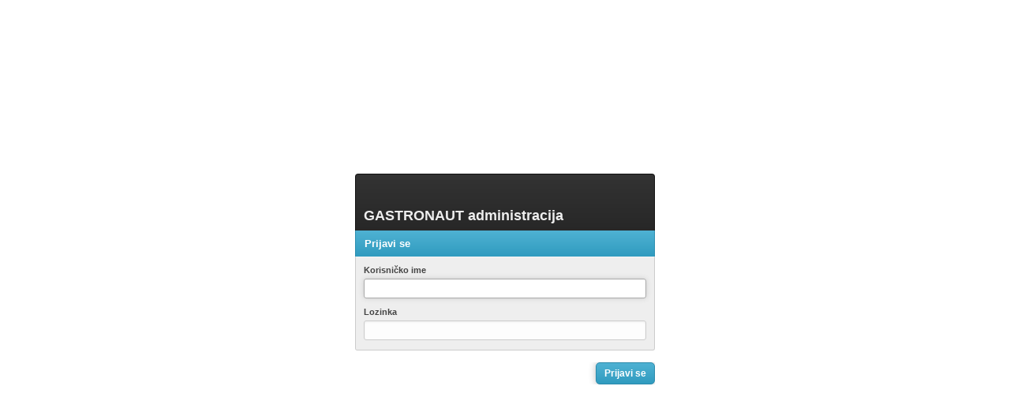

--- FILE ---
content_type: text/html; charset=utf-8
request_url: https://www.gastronaut.hr/admin/login/?next=/admin/recipe/recipe/1117/change/recept.asp/%3Fid%3D1118
body_size: 1605
content:

<!DOCTYPE html>

<html lang="hr-hr" >
<head>
    <title>Prijavi se | GASTRONAUT administracija</title>
    <meta charset="utf-8" />
    <meta name="robots" content="NONE,NOARCHIVE" />
    <!-- STYLESHEETS -->
    
        <link href="/static/grappelli/jquery/ui/jquery-ui.min.css" rel="stylesheet" type="text/css" media="screen" />
        <link href="/static/grappelli/stylesheets/screen.css" rel="stylesheet" type="text/css" media="all" />
        
            <link href="/static/grappelli/stylesheets/mueller/grid/output.css" rel="stylesheet" type="text/css" media="screen" />
        
    
    <!-- EXTRASTYLES -->
    
    <!-- JAVASCRIPTS -->
    
        <script type="text/javascript">window.__admin_media_prefix__ = "/static/grappelli/";</script>
        <script type="text/javascript">window.__admin_utc_offset__ = "3600";</script>
        <script type="text/javascript" charset="utf-8">
            // GLOBALS
            var grappelli = {},
                ADMIN_URL = "/admin/",
                MODEL_URL_ARRAY = [],
                DATE_FORMAT = "%Y-%m-%d",
                TIME_FORMAT = "%H:%M:%S",
                DATETIME_FORMAT = "%Y-%m-%d %H:%M:%S";
        </script>
        <!-- jQuery, jQuery-UI -->
        <script src="/static/grappelli/jquery/jquery.min.js" type="text/javascript"></script>
        <script src="/static/grappelli/jquery/jquery-migrate-3.0.1.min.js" type="text/javascript"></script>
        <script src="/static/grappelli/jquery/ui/jquery-ui.min.js" type="text/javascript"></script>
        
            <!-- Grappelli Minified -->
            <script src="/static/grappelli/js/grappelli.min.js" type="text/javascript"></script>
        
        <script type="text/javascript" charset="utf-8">
            (function($) {
                $(document).ready(function() {
                    $("#grp-navigation .grp-collapse").grp_collapsible();
                });
            })(grp.jQuery);
        </script>
    
    <!-- EXTRAHEAD -->
    
    
    <script type="text/javascript">
        (function($) {
            $(window).load(function(){ $('#id_username').focus(); });
        })(grp.jQuery);
    </script>

</head>
<body class="grp-login">
    <div id="container" class="grp-container">

        
            <!-- HEADER -->
            <header id="grp-header" class="">
                

                    
                        <!-- NAVIGATION -->
                        <div id="grp-navigation">
                            
    
    

                            
                                <h1 id="grp-admin-title">
                                    
                                    
                                        GASTRONAUT administracija
                                    
                                </h1>
                            
                            
                                
                            
                            <!-- Nav-Global -->
                            
                        </div>
                    

                    
                        <!-- CONTEXT NAVIGATION -->
                        <div id="grp-context-navigation">
                            <nav id="grp-breadcrumbs" class="">
                                <header style="display:none"><h1>Breadcrumbs</h1></header>
                                
                                    <ul>
                                        <li><a href="/admin/">Početna</a></li>
                                        
                                            <li> &rsaquo; Prijavi se</li>
                                        
                                    </ul>
                                
                            </nav>
                            <nav id="grp-page-tools">
                                <header style="display:none"><h1>Page Tools</h1></header>
                                
                            </nav>
                        </div>
                    

                
            </header>
        

        <!-- CONTENT -->
        <article id="grp-content" class="">

            <!-- MESSAGES -->
            
                
            

            <!-- CONTENT TITLE -->
            <header id="grp-content-title">
                
                <h1>Prijavi se</h1>
                
            </header>

            <!-- CONTENT-CONTAINER -->
            <div id="grp-content-container">
                
    <div class="g-d-c g-d-10 g-centered">
        <form action="/admin/login/?next=/admin/recipe/recipe/1117/change/recept.asp/%3Fid%3D1118" method="post" novalidate><input type="hidden" name="csrfmiddlewaretoken" value="XZLE8d78LXJs0HmIGbUYzMGTNIdvyaXsCePgEdsnYHJ7hJBzng9YaVdZDg70TkIa">
            <fieldset class="grp-module grp-module-login">
                <h1>
                    <span class="grp-admin-title">GASTRONAUT administracija</span>
                    <span class="grp-current-page">Prijavi se</span>
                </h1>
                <div class="module grp-module">
                    
                    
                    
                    <div class="form-row grp-row">
                        <label for="id_username" class="required">Korisničko ime</label>
                        <input type="text" name="username" id="id_username" />
                        
                    </div>
                    <div class="form-row grp-row grp-connected">
                        <label for="id_password" class="required">Lozinka</label>
                        <input type="password" name="password" id="id_password" />
                        <input type="hidden" name="next" value="/admin/recipe/recipe/1117/change/recept.asp/?id=1118" />
                        
                    </div>
                    
                    
                </div>
            </fieldset>
            <div class="grp-module grp-submit-row">
                <ul>
                    <li><input type="submit" class="grp-button grp-default" value="Prijavi se" /></li>
                </ul>
            </div>
        </form>
    </div>

            </div>

        </article>

        <!-- FOOTER -->
        

    </div>
</body>
</html>


--- FILE ---
content_type: text/css
request_url: https://www.gastronaut.hr/static/grappelli/stylesheets/screen.css
body_size: 20793
content:
html,body,div,span,applet,object,iframe,h1,h2,h3,h4,h5,h6,p,blockquote,pre,a,abbr,acronym,address,big,cite,code,del,dfn,em,img,ins,kbd,q,s,samp,small,strike,strong,sub,sup,tt,var,b,u,i,center,dl,dt,dd,ol,ul,li,fieldset,form,label,legend,table,caption,tbody,tfoot,thead,tr,th,td,article,aside,canvas,details,embed,figure,figcaption,footer,header,hgroup,menu,nav,output,ruby,section,summary,time,mark,audio,video{margin:0;padding:0;border:0;font:inherit;font-size:100%;vertical-align:baseline}html{line-height:1}ol,ul{list-style:none}table{border-collapse:collapse;border-spacing:0}caption,th,td{text-align:left;font-weight:normal;vertical-align:middle}q,blockquote{quotes:none}q:before,q:after,blockquote:before,blockquote:after{content:"";content:none}a img{border:none}article,aside,details,figcaption,figure,footer,header,hgroup,main,menu,nav,section,summary{display:block}.grp-font-family,.grp-button,input[type="submit"],a.grp-button,button.grp-button,input[type=button].grp-button,.ui-datepicker,#ui-timepicker,.ui-autocomplete,body{font-family:Arial,sans-serif}.grp-font-color,body{color:#444}.grp-font-color-quiet{color:#888}.grp-font-color-error{color:#bf3030}.grp-border-radius{-moz-border-radius:3px;-webkit-border-radius:3px;border-radius:3px}.grp-border-radius-s{-moz-border-radius:2px;-webkit-border-radius:2px;border-radius:2px}.grp-form-field-border-radius{-moz-border-radius:3px;-webkit-border-radius:3px;border-radius:3px}.grp-form-button-border-radius{-moz-border-radius:5px;-webkit-border-radius:5px;border-radius:5px}.grp-margin-xl{margin:30px !important}.grp-margin-l{margin:20px !important}.grp-margin-m{margin:15px !important}.grp-margin{margin:10px !important}.grp-margin-s{margin:5px !important}.grp-margin-xs{margin:2px !important}.grp-margin-top-xl{margin-top:30px !important}.grp-margin-top-l{margin-top:20px !important}.grp-margin-top-m{margin-top:15px !important}.grp-margin-top{margin-top:10px !important}.grp-margin-top-s{margin-top:5px !important}.grp-margin-top-xs{margin-top:2px !important}.grp-margin-bottom-xl{margin-bottom:30px !important}.grp-margin-bottom-l{margin-bottom:20px !important}.grp-margin-bottom-m{margin-bottom:15px !important}.grp-margin-bottom{margin-bottom:10px !important}.grp-margin-bottom-s{margin-bottom:5px !important}.grp-margin-bottom-xs{margin-bottom:2px !important}.grp-margin-left-xl{margin-left:30px !important}.grp-margin-left-l{margin-left:20px !important}.grp-margin-left-m{margin-left:15px !important}.grp-margin-left{margin-left:10px !important}.grp-margin-left-s{margin-left:5px !important}.grp-margin-left-xs{margin-left:2px !important}.grp-margin-right-xl{margin-right:30px !important}.grp-margin-right-l{margin-right:20px !important}.grp-margin-right-m{margin-right:15px !important}.grp-margin-right{margin-right:10px !important}.grp-margin-right-s{margin-right:5px !important}.grp-margin-right-xs{margin-right:2px !important}.grp-margin-vertical-xl{margin-top:30px !important;margin-bottom:30px !important}.grp-margin-vertical-l{margin-top:20px !important;margin-bottom:20px !important}.grp-margin-vertical-m{margin-top:15px !important;margin-bottom:15px !important}.grp-margin-vertical{margin-top:10px !important;margin-bottom:10px !important}.grp-margin-vertical-s{margin-top:5px !important;margin-bottom:5px !important}.grp-margin-vertical-xs{margin-top:2px !important;margin-bottom:2px !important}.grp-margin-horizontal-xl{margin-left:30px !important;margin-right:30px !important}.grp-margin-horizontal-l{margin-left:20px !important;margin-right:20px !important}.grp-margin-horizontal-m{margin-left:15px !important;margin-right:15px !important}.grp-margin-horizontal{margin-left:10px !important;margin-right:10px !important}.grp-margin-horizontal-s{margin-left:5px !important;margin-right:5px !important}.grp-margin-horizontal-xs{margin-left:2px !important;margin-right:2px !important}.grp-no-margin{margin:0 !important}.grp-no-margin-top{margin-top:0 !important}.grp-no-margin-right{margin-right:0 !important}.grp-no-margin-bottom{margin-bottom:0 !important}.grp-no-margin-left{margin-left:0 !important}.grp-padding-xl{padding:30px !important}.grp-padding-l{padding:20px !important}.grp-padding-m{padding:15px !important}.grp-padding{padding:10px !important}.grp-padding-s{padding:5px !important}.grp-padding-xs{padding:2px !important}.grp-padding-top-xl{padding-top:30px !important}.grp-padding-top-l{padding-top:20px !important}.grp-padding-top-m{padding-top:15px !important}.grp-padding-top{padding-top:10px !important}.grp-padding-top-s{padding-top:5px !important}.grp-padding-top-xs{padding-top:2px !important}.grp-padding-bottom-xl{padding-bottom:30px !important}.grp-padding-bottom-l{padding-bottom:20px !important}.grp-padding-bottom-m{padding-bottom:15px !important}.grp-padding-bottom{padding-bottom:10px !important}.grp-padding-bottom-s{padding-bottom:5px !important}.grp-padding-bottom-xs{padding-bottom:2px !important}.grp-padding-left-xl{padding-left:30px !important}.grp-padding-left-l{padding-left:20px !important}.grp-padding-left-m{padding-left:15px !important}.grp-padding-left{padding-left:10px !important}.grp-padding-left-s{padding-left:5px !important}.grp-padding-left-xs{padding-left:2px !important}.grp-padding-right-xl{padding-right:30px !important}.grp-padding-right-l{padding-right:20px !important}.grp-padding-right-m{padding-right:15px !important}.grp-padding-right{padding-right:10px !important}.grp-padding-right-s{padding-right:5px !important}.grp-padding-right-xs{padding-right:2px !important}.grp-padding-vertical-xl{padding-top:30px !important;padding-bottom:30px !important}.grp-padding-vertical-l{padding-top:20px !important;padding-bottom:20px !important}.grp-padding-vertical-m{padding-top:15px !important;padding-bottom:15px !important}.grp-padding-vertical{padding-top:10px !important;padding-bottom:10px !important}.grp-padding-vertical-s{padding-top:5px !important;padding-bottom:5px !important}.grp-padding-vertical-xs{padding-top:2px !important;padding-bottom:2px !important}.grp-padding-horizontal-xl{padding-left:30px !important;padding-right:30px !important}.grp-padding-horizontal-l{padding-left:20px !important;padding-right:20px !important}.grp-padding-horizontal-m{padding-left:15px !important;padding-right:15px !important}.grp-padding-horizontal{padding-left:10px !important;padding-right:10px !important}.grp-padding-horizontal-s{padding-left:5px !important;padding-right:5px !important}.grp-padding-horizontal-xs{padding-left:2px !important;padding-right:2px !important}.grp-no-padding{padding:0 !important}.grp-no-padding-top{padding-top:0 !important}.grp-no-padding-right{padding-right:0 !important}.grp-no-padding-bottom{padding-bottom:0 !important}.grp-no-padding-left{padding-left:0 !important}.icons-sprite,.icons-add-another,.icons-back-link-rtl,.icons-back-link,.icons-breadcrumbs-rtl,.icons-breadcrumbs,.icons-date-hierarchy-back-rtl,.icons-date-hierarchy-back,.icons-datepicker,.icons-datetime-now,.icons-form-select,.icons-link-internal-rtl,.icons-object-tools-add-link,.icons-object-tools-viewsite-link,.icons-pulldown-handler,.icons-pulldown-handler_selected,.icons-related-lookup-m2m,.icons-related-lookup,.icons-related-remove,.icons-searchbox,.icons-selector-add-m2m-horizontal,.icons-selector-add-m2m-vertical,.icons-selector-filter,.icons-selector-remove-m2m-horizontal,.icons-selector-remove-m2m-vertical,.icons-sort-remove,.icons-sorted-ascending,.icons-sorted-descending,.icons-status-no,.icons-status-unknown,.icons-status-yes,.icons-th-ascending,.icons-th-descending,.icons-timepicker,.icons-tools-add-handler,.icons-tools-arrow-down-handler,.icons-tools-arrow-up-handler,.icons-tools-close-handler,.icons-tools-delete-handler-predelete,.icons-tools-delete-handler,.icons-tools-drag-handler,.icons-tools-edit-handler,.icons-tools-open-handler,.icons-tools-remove-handler,.icons-tools-trash-handler,.icons-tools-trash-list-toggle-handler,.icons-tools-viewsite-link,.icons-ui-datepicker-next,.icons-ui-datepicker-prev,a.grp-back-link,a.grp-back-link:hover,a.fb_show,a.related-lookup,body.tinyMCE input[name="src"]+div a,body.tinyMCE input[name="href"]+div a,a.related-lookup.m2m,.grp-autocomplete-wrapper-m2m a.related-lookup,.grp-autocomplete-wrapper-fk a.related-lookup,a.grp-related-remove,button.ui-datepicker-trigger,button.ui-timepicker-trigger,button.ui-datetime-now,.grp-search-button,img[src*="admin/img/icon-unknown"][src$=".gif"],img[src*="admin/img/icon-no"][src$=".gif"],img[src*="admin/img/icon-yes"][src$=".gif"],.grp-tools a.grp-add-handler,.grp-tools a.grp-delete-handler,.grp-predelete .grp-tools a.grp-delete-handler,.grp-tools a.grp-remove-handler,.grp-tools a.grp-drag-handler,.grp-tools a.grp-viewsite-link,.grp-tools a.grp-edit-link,.grp-tools a.grp-open-handler,.grp-tools a.grp-close-handler,.grp-tools a.grp-arrow-down-handler,.grp-tools a.grp-arrow-up-handler,.grp-tools a.grp-trash-handler,.grp-tools a.grp-trash-list-toggle-handler,table.grp-table.grp-sortable thead th.sortable .grp-sortoptions a.grp-sortremove,table.grp-table.grp-sortable thead th.sortable .grp-sortoptions a.grp-ascending,table.grp-table.grp-sortable thead th.sortable .grp-sortoptions a.grp-descending,.grp-date-hierarchy ul li a.grp-date-hierarchy-back,.grp-pulldown-container .grp-pulldown-handler,.grp-pulldown-container .grp-pulldown-handler:hover,.grp-pulldown-container.grp-pulldown-state-open .grp-pulldown-handler,.grp-pulldown-container.grp-pulldown-state-open .grp-pulldown-handler:hover,body.grp-filebrowser table td.grp-sorted.grp-ascending a,body.grp-filebrowser table th.grp-sorted.grp-ascending a,body.grp-filebrowser table td.grp-sorted.grp-descending a,body.grp-filebrowser table th.grp-sorted.grp-descending a,.ui-datepicker .ui-datepicker-prev,.ui-datepicker .ui-datepicker-next,#grp-breadcrumbs>ul a,#grp-breadcrumbs>ul a:hover,#grp-page-tools a#grp-open-all,#grp-page-tools a#grp-close-all{background-image:url('../images/icons-s79f97b581c.png');background-repeat:no-repeat}.icons-add-another{background-position:0 0}.icons-add-another:hover,.icons-add-another.add-another-hover{background-position:0 -44px}.icons-back-link-rtl{background-position:0 -88px}.icons-back-link-rtl:hover,.icons-back-link-rtl.back-link-rtl-hover{background-position:0 -131px}.icons-back-link{background-position:0 -174px}.icons-back-link:hover,.icons-back-link.back-link-hover{background-position:0 -217px}.icons-breadcrumbs-rtl{background-position:0 -260px}.icons-breadcrumbs-rtl:hover,.icons-breadcrumbs-rtl.breadcrumbs-rtl-hover{background-position:0 -304px}.icons-breadcrumbs{background-position:0 -348px}.icons-breadcrumbs:hover,.icons-breadcrumbs.breadcrumbs-hover{background-position:0 -392px}.icons-date-hierarchy-back-rtl{background-position:0 -436px}.icons-date-hierarchy-back-rtl:hover,.icons-date-hierarchy-back-rtl.date-hierarchy-back-rtl-hover{background-position:0 -479px}.icons-date-hierarchy-back{background-position:0 -522px}.icons-date-hierarchy-back:hover,.icons-date-hierarchy-back.date-hierarchy-back-hover{background-position:0 -565px}.icons-datepicker{background-position:0 -608px}.icons-datepicker:hover,.icons-datepicker.datepicker-hover{background-position:0 -651px}.icons-datetime-now{background-position:0 -694px}.icons-datetime-now:hover,.icons-datetime-now.datetime-now-hover{background-position:0 -737px}.icons-form-select{background-position:0 -780px}.icons-link-internal-rtl{background-position:0 -817px}.icons-link-internal-rtl:hover,.icons-link-internal-rtl.link-internal-rtl-hover{background-position:0 -854px}.icons-object-tools-add-link{background-position:0 -891px}.icons-object-tools-viewsite-link{background-position:0 -935px}.icons-pulldown-handler{background-position:0 -979px}.icons-pulldown-handler:hover,.icons-pulldown-handler.pulldown-handler-hover{background-position:0 -1023px}.icons-pulldown-handler_selected{background-position:0 -1067px}.icons-related-lookup-m2m{background-position:0 -1111px}.icons-related-lookup-m2m:hover,.icons-related-lookup-m2m.related-lookup-m2m-hover{background-position:0 -1154px}.icons-related-lookup{background-position:0 -1197px}.icons-related-lookup:hover,.icons-related-lookup.related-lookup-hover{background-position:0 -1240px}.icons-related-remove{background-position:0 -1283px}.icons-related-remove:hover,.icons-related-remove.related-remove-hover{background-position:0 -1326px}.icons-searchbox{background-position:0 -1369px}.icons-selector-add-m2m-horizontal{background-position:0 -1404px}.icons-selector-add-m2m-horizontal:hover,.icons-selector-add-m2m-horizontal.selector-add-m2m-horizontal-hover{background-position:0 -1436px}.icons-selector-add-m2m-vertical{background-position:0 -1468px}.icons-selector-add-m2m-vertical:hover,.icons-selector-add-m2m-vertical.selector-add-m2m-vertical-hover{background-position:0 -1501px}.icons-selector-filter{background-position:0 -1534px}.icons-selector-remove-m2m-horizontal{background-position:0 -1566px}.icons-selector-remove-m2m-horizontal:hover,.icons-selector-remove-m2m-horizontal.selector-remove-m2m-horizontal-hover{background-position:0 -1598px}.icons-selector-remove-m2m-vertical{background-position:0 -1630px}.icons-selector-remove-m2m-vertical:hover,.icons-selector-remove-m2m-vertical.selector-remove-m2m-vertical-hover{background-position:0 -1663px}.icons-sort-remove{background-position:0 -1696px}.icons-sort-remove:hover,.icons-sort-remove.sort-remove-hover{background-position:0 -1739px}.icons-sorted-ascending{background-position:0 -1782px}.icons-sorted-descending{background-position:0 -1825px}.icons-status-no{background-position:0 -1868px}.icons-status-unknown{background-position:0 -1903px}.icons-status-yes{background-position:0 -1938px}.icons-th-ascending{background-position:0 -1973px}.icons-th-descending{background-position:0 -1999px}.icons-timepicker{background-position:0 -2025px}.icons-timepicker:hover,.icons-timepicker.timepicker-hover{background-position:0 -2068px}.icons-tools-add-handler{background-position:0 -2111px}.icons-tools-add-handler:hover,.icons-tools-add-handler.tools-add-handler-hover{background-position:0 -2155px}.icons-tools-arrow-down-handler{background-position:0 -2199px}.icons-tools-arrow-down-handler:hover,.icons-tools-arrow-down-handler.tools-arrow-down-handler-hover{background-position:0 -2243px}.icons-tools-arrow-up-handler{background-position:0 -2287px}.icons-tools-arrow-up-handler:hover,.icons-tools-arrow-up-handler.tools-arrow-up-handler-hover{background-position:0 -2331px}.icons-tools-close-handler{background-position:0 -2375px}.icons-tools-close-handler:hover,.icons-tools-close-handler.tools-close-handler-hover{background-position:0 -2419px}.icons-tools-delete-handler-predelete{background-position:0 -2463px}.icons-tools-delete-handler{background-position:0 -2507px}.icons-tools-delete-handler:hover,.icons-tools-delete-handler.tools-delete-handler-hover{background-position:0 -2551px}.icons-tools-drag-handler{background-position:0 -2595px}.icons-tools-drag-handler:hover,.icons-tools-drag-handler.tools-drag-handler-hover{background-position:0 -2639px}.icons-tools-edit-handler{background-position:0 -2683px}.icons-tools-edit-handler:hover,.icons-tools-edit-handler.tools-edit-handler-hover{background-position:0 -2727px}.icons-tools-open-handler{background-position:0 -2771px}.icons-tools-open-handler:hover,.icons-tools-open-handler.tools-open-handler-hover{background-position:0 -2815px}.icons-tools-remove-handler{background-position:0 -2859px}.icons-tools-remove-handler:hover,.icons-tools-remove-handler.tools-remove-handler-hover{background-position:0 -2903px}.icons-tools-trash-handler{background-position:0 -2947px}.icons-tools-trash-handler:hover,.icons-tools-trash-handler.tools-trash-handler-hover{background-position:0 -2991px}.icons-tools-trash-list-toggle-handler{background-position:0 -3035px}.icons-tools-trash-list-toggle-handler:hover,.icons-tools-trash-list-toggle-handler.tools-trash-list-toggle-handler-hover{background-position:0 -3079px}.icons-tools-viewsite-link{background-position:0 -3123px}.icons-tools-viewsite-link:hover,.icons-tools-viewsite-link.tools-viewsite-link-hover{background-position:0 -3167px}.icons-ui-datepicker-next{background-position:0 -3211px}.icons-ui-datepicker-next:hover,.icons-ui-datepicker-next.ui-datepicker-next-hover{background-position:0 -3254px}.icons-ui-datepicker-prev{background-position:0 -3297px}.icons-ui-datepicker-prev:hover,.icons-ui-datepicker-prev.ui-datepicker-prev-hover{background-position:0 -3340px}.icons-small-sprite,.icons-small-add-link,.icons-small-change-link,.icons-small-delete-link,.icons-small-filter-choice-selected,.icons-small-link-external-rtl,.icons-small-link-external,.icons-small-link-internal-rtl,.icons-small-link-internal,.icons-small-sort-remove,.icons-small-tools-related-add-handler-disabled,.icons-small-tools-related-add-handler,.icons-small-tools-related-edit-handler-disabled,.icons-small-tools-related-edit-handler,.icons-small-tools-related-remove-handler-disabled,.icons-small-tools-related-remove-handler,a.grp-link-external,a.grp-link-internal,.grp-actions li.grp-add-link a,.grp-actions li.grp-change-link a,.grp-actions li.grp-delete-link a,.grp-actions li.grp-delete-link>span:first-child,.grp-listing li.grp-add-link a,.grp-listing li.grp-change-link a,.grp-listing li.grp-delete-link a,.grp-listing li.grp-delete-link>span:first-child,.grp-listing-small li.grp-add-link a,.grp-listing-small li.grp-change-link a,.grp-listing-small li.grp-delete-link a,.grp-listing-small li.grp-delete-link>span:first-child,a.grp-add-another,a.grp-add-another:not([href]),a.grp-change-related,a.grp-change-related:not([href]),a.grp-delete-related,a.grp-delete-related:not([href]),.grp-filter .grp-row.grp-selected a:not(.grp-button){background-image:url('../images/icons-small-sf6f04fa616.png');background-repeat:no-repeat}.icons-small-add-link{background-position:0 0}.icons-small-add-link:hover,.icons-small-add-link.add-link-hover{background-position:0 -417px}.icons-small-change-link{background-position:0 -834px}.icons-small-change-link:hover,.icons-small-change-link.change-link-hover{background-position:0 -1251px}.icons-small-delete-link{background-position:0 -1668px}.icons-small-filter-choice-selected{background-position:0 -2085px}.icons-small-link-external-rtl{background-position:0 -2502px}.icons-small-link-external-rtl:hover,.icons-small-link-external-rtl.link-external-rtl-hover{background-position:0 -2919px}.icons-small-link-external{background-position:0 -3336px}.icons-small-link-external:hover,.icons-small-link-external.link-external-hover{background-position:0 -3753px}.icons-small-link-internal-rtl{background-position:0 -4170px}.icons-small-link-internal-rtl:hover,.icons-small-link-internal-rtl.link-internal-rtl-hover{background-position:0 -4587px}.icons-small-link-internal{background-position:0 -5004px}.icons-small-link-internal:hover,.icons-small-link-internal.link-internal-hover{background-position:0 -5421px}.icons-small-sort-remove{background-position:0 -5838px}.icons-small-tools-related-add-handler-disabled{background-position:0 -6255px}.icons-small-tools-related-add-handler{background-position:0 -6672px}.icons-small-tools-related-add-handler:hover,.icons-small-tools-related-add-handler.tools-related-add-handler-hover{background-position:0 -7089px}.icons-small-tools-related-edit-handler-disabled{background-position:0 -7506px}.icons-small-tools-related-edit-handler{background-position:0 -7923px}.icons-small-tools-related-edit-handler:hover,.icons-small-tools-related-edit-handler.tools-related-edit-handler-hover{background-position:0 -8340px}.icons-small-tools-related-remove-handler-disabled{background-position:0 -8757px}.icons-small-tools-related-remove-handler{background-position:0 -9174px}.icons-small-tools-related-remove-handler:hover,.icons-small-tools-related-remove-handler.tools-related-remove-handler-hover{background-position:0 -9591px}.grp-font-size-xl,h1,.h1{font-size:20px}.grp-font-size-l,h2{font-size:13px}.grp-font-size-m,h3{font-size:12px}.grp-font-size,h4,.grp-button,input[type="submit"],a.grp-button,button.grp-button,input[type=button].grp-button,body{font-size:12px}.grp-font-size-s,.grp-actions{font-size:11px}.grp-font-size-xs{font-size:10px}.grp-line-height-xl,h1,.h1{line-height:24px}.grp-line-height-l,h2{line-height:18px}.grp-line-height-m,h3{line-height:16px}.grp-line-height,h4,.grp-actions,.grp-button,input[type="submit"],a.grp-button,button.grp-button,input[type=button].grp-button,body{line-height:16px}.grp-line-height-s{line-height:14px}.grp-line-height-xs{line-height:13px}a{text-decoration:none;color:#309bbf;cursor:pointer}a:hover{color:#444}a.grp-back-link{display:inline-block;width:16px;height:16px;background-position:0 -177px}a.grp-back-link:hover,a.grp-back-link.back-link-hover{background-position:0 -220px}a.grp-back-link:hover{background-position:0 -220px}a.grp-back-link.grp-icon-text{padding-left:24px;width:auto}a.grp-link-external{padding-left:18px;color:#62bbd9;background-position:0 -3336px}a.grp-link-external:hover,a.grp-link-external.link-external-hover{background-position:0 -3753px}a.grp-link-external:hover{color:#444}a.grp-link-internal{padding-left:18px;background-position:0 -5004px}a.grp-link-internal:hover,a.grp-link-internal.link-internal-hover{background-position:0 -5421px}h1,.h1{padding:20px 0 10px;font-weight:bold}h2{font-weight:bold}h3{font-weight:bold}h4{font-weight:bold}h1 span,h2 span,h3 span,h4 span{display:inline-block;margin-left:10px;font-weight:normal}em{font-style:italic}strong{font-weight:bold}.grp-float-left{float:left !important}.grp-float-right{float:right !important}.grp-transparent{border:0 !important;background-color:transparent !important}body.grp-doc article#grp-content section.grp-doc-section{margin-top:40px;border-top:5px solid #d94800}body.grp-doc article#grp-content section.grp-doc-section:first-child{margin-top:0}body.grp-doc span.anchor-helper{position:relative;top:-80px}body.grp-doc .grp-doc-code-source{padding-top:15px;border-top:1px dashed #c30}body.grp-doc .grp-doc-description{margin-bottom:20px}body.grp-doc .grp-doc-description h1{margin-top:30px;padding-top:40px;border-top:3px solid #c30}body.grp-doc .grp-doc-description h2{font-size:16px;line-height:16px;margin:40px 0 10px}body.grp-doc .grp-doc-description h3{font-size:16px;line-height:24px;margin:20px 0 10px}body.grp-doc .grp-doc-description p,body.grp-doc .grp-doc-description ul,body.grp-doc .grp-doc-description ol{margin:10px 0;font-size:14px;line-height:24px}body.grp-doc .grp-doc-description ul{list-style-type:disc}body.grp-doc .grp-doc-description ul li{margin-left:20px}body.grp-doc .grp-doc-description small{font-size:11px}body.grp-doc .grp-doc-class,body.grp-doc .grp-doc-id,body.grp-doc .grp-doc-dom,body.grp-doc .grp-doc-file,body.grp-doc .grp-doc-django{display:inline-block;margin:-2px 0;padding:0 5px;font-size:12px;font-weight:bold;line-height:18px;border:1px solid #d9d9c3;-moz-border-radius:2px;-webkit-border-radius:2px;border-radius:2px;background:#f2f2e6}body.grp-doc .grp-doc-dom span:before{content:"<"}body.grp-doc .grp-doc-dom span:after{content:">"}body.grp-doc code{position:relative;display:inline-block;margin:0 5px;padding:0 10px 20px;font-family:Menlo, Monaco, Consolas, "Courier New", monospace;font-size:11px;border:1px solid #d9d9c3;background:#f2f2e6;-moz-border-radius:3px;-webkit-border-radius:3px;border-radius:3px;-moz-box-sizing:border-box;-webkit-box-sizing:border-box;box-sizing:border-box}body.grp-doc pre{margin:10px 0;padding:0}body.grp-doc pre code{display:block;margin:0;padding:0 20px 15px}p.grp-help{max-width:758px;padding:5px 0 0;color:#9a9a9a;font-size:11px !important;line-height:13px;white-space:normal !important}p.grp-help:first-child{margin-top:5px}.errorlist+p.grp-help{padding-top:2px}.grp-cells p.grp-help,.grp-td p.grp-help{max-width:278px}.grp-row p.grp-help:first-child,.grp-td p.grp-help:first-child{margin:-2px 0 8px}.grp-row p.grp-help{margin-bottom:-2px}.grp-related-widget-wrapper+p.grp-help{position:relative;clear:left;margin-top:5px}img.grp-help-tooltip{opacity:.5}.grp-table img.grp-help-tooltip{position:absolute;right:18px;top:3px}.grp-description{font-size:11px}.grp-row img{font-size:1px;line-height:1px;vertical-align:middle}.fb_show+p.grp-help a{display:inline-block;padding:3px;font-size:0;line-height:0}.fb_show+p.grp-help a img{margin:0;font-size:0;line-height:0}p.file-upload{margin:6px 0 3px;font-size:11px;line-height:14px}p.file-upload span.clearable-file-input{display:block;margin:5px 0 -12px}p.file-upload span.clearable-file-input input{margin:1px 0 0}p.file-upload span.clearable-file-input label{margin:0 0 0 5px}tr p.file-upload{margin:1px 0 -2px;line-height:13px}p.preview{margin:5px 0 0}tr p.preview{margin:9px 0 -5px}p.preview a{display:inline-block;padding:3px;font-size:0;line-height:0;border:1px solid #309bbf;-moz-border-radius:2px;-webkit-border-radius:2px;border-radius:2px}p.preview a:hover{border:1px solid #444}.grp-rte{font-size:13px;line-height:18px}.grp-rte h4{margin:5px 0}.grp-rte p,.grp-rte ul,.grp-rte ol,.grp-rte blockquote,.grp-rte dl,.grp-rte dt,.grp-rte dd{margin:10px 0}.grp-rte p:only-child,.grp-rte ul:only-child,.grp-rte ol:only-child,.grp-rte blockquote:only-child,.grp-rte dl:only-child,.grp-rte dt:only-child,.grp-rte dd:only-child{margin:5px 0}.grp-rte ul{margin-left:30px}.grp-rte ul li{margin-left:20px;list-style-type:disc;list-style-position:outside}.grp-rte ul li ul{margin-top:-5px !important}.grp-rte ul li ul li{list-style-type:circle}.grp-docutils .grp-module h4{padding:0;font-size:13px;border:0;background:none}.grp-docutils .grp-module h4 p{margin:0}.grp-docutils table p{margin:0 !important}.grp-docutils code,.grp-docutils pre{font-size:11px;font-family:"Bitstream Vera Sans Mono", Monaco, "Courier New", Courier, monospace}.grp-docutils pre.literal-block{margin:10px;padding:6px 8px;background:#fff}.grp-docutils .grp-group h2+.grp-row>p{padding:3px 10px 0}span.grp-anchor{position:relative;float:left;clear:both;top:-80px}.grp-nowrap{white-space:nowrap}p.datetime{white-space:nowrap !important}p.datetime br{display:none}p.datetime input.vTimeField{margin-left:6px}a.add-another img,a.related-lookup img{opacity:0}a.related-lookup img{display:none}.deletelink{padding-left:12px;background:transparent}fieldset.grp-module .grp-row label{margin:6px 0 6px;display:inline-block;font-family:Arial,sans-serif;font-size:11px;line-height:13px;color:#444}fieldset.grp-module .grp-row label.required{font-weight:bold}input[type="text"],input[type="password"],input[type="url"],input[type="email"],input[type="number"],input[type="submit"],input[type="reset"],textarea,select{margin:0;padding:2px 5px;height:25px;font-family:Arial,sans-serif;font-size:12px;line-height:14px;font-weight:bold;color:#555;border:1px solid #ccc;-moz-border-radius:3px;-webkit-border-radius:3px;border-radius:3px;background:#fdfdfd;-moz-box-sizing:border-box;-webkit-box-sizing:border-box;box-sizing:border-box;-moz-box-shadow:inset 0 1px 3px 0 #eee;-webkit-box-shadow:inset 0 1px 3px 0 #eee;box-shadow:inset 0 1px 3px 0 #eee;overflow:hidden;vertical-align:middle}input[type="text"]:focus,input[type="text"].grp-state-focus,input[type="password"]:focus,input[type="password"].grp-state-focus,input[type="url"]:focus,input[type="url"].grp-state-focus,input[type="email"]:focus,input[type="email"].grp-state-focus,input[type="number"]:focus,input[type="number"].grp-state-focus,input[type="submit"]:focus,input[type="submit"].grp-state-focus,input[type="reset"]:focus,input[type="reset"].grp-state-focus,textarea:focus,textarea.grp-state-focus,select:focus,select.grp-state-focus{border:1px solid #aaa;-moz-box-shadow:#ccc 0 0 6px;-webkit-box-shadow:#ccc 0 0 6px;box-shadow:#ccc 0 0 6px;background:#fff;outline:0}.grp-errors input[type="text"],.grp-errors input[type="password"],.grp-errors input[type="url"],.grp-errors input[type="email"],.grp-errors input[type="number"],.grp-errors input[type="submit"],.grp-errors input[type="reset"],.grp-errors textarea,.grp-errors select{border-color:#bf3030}input[readonly],input[disabled],textarea[readonly],select[disabled]{border:1px solid #ccc !important;border-style:dotted !important;background:transparent !important}input[readonly]:focus,input[disabled]:focus,textarea[readonly]:focus,select[disabled]:focus{-moz-box-shadow:none;-webkit-box-shadow:none;box-shadow:none}div.grp-readonly{position:relative;display:inline-block;margin:0;padding:4px 5px 3px !important;min-width:106px;max-width:746px;min-height:16px;font-size:12px;line-height:16px;font-weight:bold;color:#555555;border:1px dotted #ccc;-moz-border-radius:3px;-webkit-border-radius:3px;border-radius:3px}div.grp-readonly *{white-space:normal !important}div.grp-readonly pre{white-space:pre !important}div.grp-readonly+div.grp-readonly{margin-left:20px}div.grp-readonly:empty{margin-bottom:-5px !important}.grp-errors label{color:#bf3030 !important}.grp-errors ul.radiolist.inline label,.grp-errors ul.checkboxlist.inline label{color:#444 !important}.grp-errors input[type="text"],.grp-errors input[type="password"],.grp-errors input[type="url"],.grp-errors input[type="email"],.grp-errors input[type="number"],.grp-errors input[type="submit"],.grp-errors input[type="reset"],.grp-errors textarea,.grp-errors select{border-color:#bf3030 !important}.grp-errors .selector input,.grp-errors .selector select,.grp-errors .selector textarea{border:1px solid #ccc !important}.grp-errors ul.errorlist{padding:5px 0 0;color:#bf3030;font-size:11px !important;line-height:14px}select{padding:4px 3px 4px 2px;min-width:118px}@media screen and (-webkit-min-device-pixel-ratio: 0){select,select:focus{padding:4px 28px 4px 5px;-webkit-appearance:textfield;background-image:url("../images/icons/form-select.png");background-position:100% 50%;background-repeat:no-repeat}}select[multiple]{padding-right:5px;height:160px;overflow:auto}@media screen and (-webkit-min-device-pixel-ratio: 0){select[multiple]{background-image:none}}textarea{vertical-align:top;padding:5px 5px;height:60px;overflow:auto}fieldset.monospace textarea{font-family:"Bitstream Vera Sans Mono",Monaco,"Courier New",Courier,monospace}.grp-row input[type=checkbox],.grp-row input[type=radio]{position:relative;top:1px}.grp-row input[type=checkbox]+label,.grp-row input[type=radio]+label{position:relative;margin:0 0 0 5px}input[type=text].grp-search-field{margin-right:-5px;padding-left:10px;padding-right:30px;-moz-border-radius:20px;-webkit-border-radius:20px;border-radius:20px}ul.radiolist,ul.checkboxlist{position:relative;float:none;display:inline-block;margin:5px 0 0;padding:0;font-size:11px;line-height:15px;font-weight:normal}ul.radiolist label,ul.checkboxlist label{float:none;display:inline-block;margin:0 !important;padding:0 !important;width:auto !important;white-space:nowrap}ul.radiolist li+li,ul.checkboxlist li+li{margin-top:2px}.grp-row>ul.radiolist,.grp-row>ul.checkboxlist{margin:0}ul.radiolist.inline,ul.checkboxlist.inline{position:relative;float:none;display:inline-block;margin:5px 0 0;padding:0;font-size:11px;line-height:15px;font-weight:normal;max-width:760px;float:left;display:inline;margin-top:5px;margin-bottom:3px;padding-right:20px}ul.radiolist.inline label,ul.checkboxlist.inline label{float:none;display:inline-block;margin:0 !important;padding:0 !important;width:auto !important;white-space:nowrap}ul.radiolist.inline li+li,ul.checkboxlist.inline li+li{margin-top:2px}ul.radiolist.inline li,ul.checkboxlist.inline li{float:left;display:inline;margin-top:0 !important;margin-bottom:2px;padding-right:20px}.grp-module.grp-tbody ul.radiolist.inline,.grp-module.grp-tbody ul.checkboxlist.inline{white-space:normal}.grp-module.grp-tbody ul.radiolist.inline li,.grp-module.grp-tbody ul.checkboxlist.inline li{position:relative;float:left;display:inline}.grp-row.grp-cells ul.radiolist.inline li,.grp-row.grp-cells ul.checkboxlist.inline li{float:none}.selector{position:relative;float:left;overflow:hidden;width:758px}.selector .selector-available,.selector .selector-chosen{float:left;width:366px;border:1px solid #ccc;-moz-border-radius:3px;-webkit-border-radius:3px;border-radius:3px;background:#ddd}.selector .selector-available.stacked,.selector .selector-chosen.stacked{width:756px}.selector .selector-available h2,.selector .selector-chosen h2{padding:7px 5px 6px 7px;font-size:12px;line-height:13px;font-weight:bold}.selector .selector-available h2 img,.selector .selector-chosen h2 img{display:none}.selector ul.selector-chooser{float:left;margin:110px 2px 0;padding:0;width:18px}.selector .selector-chosen h2{border-bottom:0 !important}.selector .selector-filter{display:block !important;height:27px;padding:3px 5px 2px 2px;font-weight:bold;color:#666;border-top:1px solid #e4e4e4;border-bottom:1px solid #e4e4e4;-moz-border-radius-topleft:3px;-webkit-border-top-left-radius:3px;border-top-left-radius:3px;-moz-border-radius-topright:3px;-webkit-border-top-right-radius:3px;border-top-right-radius:3px;line-height:25px;text-indent:25px;background:url("../images/icons/searchbox.png") 6px 50% no-repeat}.selector .selector-filter label{display:none !important}.selector .selector-filter input[type=text]{position:relative;margin:0;width:326px !important;max-width:326px !important}.selector .selector-filter img{display:none}.selector .selector-filter h2+select{position:relative;top:-1px}.selector select[multiple]{margin:0 0 0 -1px;padding-left:3px;max-width:368px !important;width:368px !important;height:200px;-moz-border-radius:0;-webkit-border-radius:0;border-radius:0}.selector .selector-chosen select[multiple]{height:235px !important}.selector a.selector-add{background-image:url("../images/icons/selector-add-m2m-horizontal.png")}.selector a.selector-add:hover{background-image:url("../images/icons/selector-add-m2m-horizontal_hover.png")}.selector a.selector-remove{background-image:url("../images/icons/selector-remove-m2m-horizontal.png")}.selector a.selector-remove:hover{background-image:url("../images/icons/selector-remove-m2m-horizontal_hover.png")}.selector a.selector-chooseall,.selector a.selector-clearall{display:block;margin:0;padding:2px 7px;font-size:11px;line-height:13px;font-weight:bold}.selector.stacked .selector-available,.selector.stacked .selector-chosen{width:756px}.selector.stacked .selector-filter input[type=text]{width:716px !important;max-width:716px !important}.selector.stacked .selector-chosen .selector-filter:after{content:" " url("../images/icons/selector-add-m2m-vertical_hover.png")}.selector.stacked select[multiple]{width:758px !important;max-width:758px !important}.selector.stacked ul.selector-chooser{margin:4px 0 0 356px;width:36px}.selector.stacked ul.selector-chooser li{float:left}.selector.stacked a.selector-add{background-image:url("../images/icons/selector-add-m2m-vertical.png")}.selector.stacked a.selector-add:hover{background-image:url("../images/icons/selector-add-m2m-vertical_hover.png")}.selector.stacked a.selector-remove{background-image:url("../images/icons/selector-remove-m2m-vertical.png")}.selector.stacked a.selector-remove:hover{background-image:url("../images/icons/selector-remove-m2m-vertical_hover.png")}.selector a.selector-add,.selector a.selector-remove{display:block;width:18px;height:18px;color:transparent !important;background-position:50% 0;background-repeat:no-repeat}ul.errorlist+.selector{margin-top:8px !important}p.errornote{position:relative;float:left;clear:both;margin:0 0 5px;padding:5px 10px;width:100%;-moz-box-sizing:border-box;-webkit-box-sizing:border-box;box-sizing:border-box;color:#fff;font-weight:bold;-moz-border-radius:3px;-webkit-border-radius:3px;border-radius:3px;background:#bf3030}p.errornote+ul.errorlist{*zoom:1;font-size:11px;line-height:13px;font-weight:bold;color:#bf3030;white-space:normal;margin:5px 0 0;margin:-5px 0 0}p.errornote+ul.errorlist:after{content:"\0020";display:block;height:0;clear:both;overflow:hidden;visibility:hidden}p.errornote+ul.errorlist li{padding:5px 10px}p.errornote+ul.errorlist li+li{border-top:1px solid #bf3030}ul.errorlist{*zoom:1;font-size:11px;line-height:13px;font-weight:bold;color:#bf3030;white-space:normal}ul.errorlist:after{content:"\0020";display:block;height:0;clear:both;overflow:hidden;visibility:hidden}ul.errorlist+ul.errorlist{padding-top:2px}p.preview+ul.errorlist{margin-top:5px !important}p.preview+ul.errorlist{margin-top:5px !important}.grp-row ul.errorlist{*zoom:1;font-size:11px;line-height:13px;font-weight:bold;color:#bf3030;white-space:normal;margin:0}.grp-row ul.errorlist:after{content:"\0020";display:block;height:0;clear:both;overflow:hidden;visibility:hidden}.grp-row ul.errorlist li{padding:2px 0 0;border-top:0 !important}.grp-row ul.errorlist li:first-child{padding-top:0}.grp-tabular p.errornote{margin:2px 0 0}.grp-tabular p.errornote+ul.errorlist{margin:0}.grp-tabular ul.errorlist{*zoom:1;font-size:11px;line-height:13px;font-weight:bold;color:#bf3030;white-space:normal;margin:5px 0 0}.grp-tabular ul.errorlist:after{content:"\0020";display:block;height:0;clear:both;overflow:hidden;visibility:hidden}.grp-tabular ul.errorlist li{padding:5px 10px}.grp-tabular ul.errorlist li+li{border-top:1px solid #bf3030}.grp-tabular .grp-tbody ul.errorlist{margin:0}.grp-tabular .grp-td ul.errorlist{clear:both;*zoom:1;font-size:11px;line-height:13px;font-weight:bold;color:#bf3030;white-space:normal;margin:0}.grp-tabular .grp-td ul.errorlist:after{content:"\0020";display:block;height:0;clear:both;overflow:hidden;visibility:hidden}.grp-tabular .grp-td ul.errorlist li{padding:2px 0 0;border-top:0 !important}.grp-tabular .grp-td ul.errorlist li:first-child{padding-top:0}.grp-stacked p.errornote{margin:0}.grp-stacked p.errornote+ul.errorlist{margin:0}.grp-stacked ul.errorlist{*zoom:1;font-size:11px;line-height:13px;font-weight:bold;color:#bf3030;white-space:normal;margin:5px 0 0;margin:3px 0}.grp-stacked ul.errorlist:after{content:"\0020";display:block;height:0;clear:both;overflow:hidden;visibility:hidden}.grp-stacked ul.errorlist li{padding:5px 10px}.grp-stacked ul.errorlist li+li{border-top:1px solid #bf3030}.grp-stacked h3+*+ul.errorlist{*zoom:1;font-size:11px;line-height:13px;font-weight:bold;color:#bf3030;white-space:normal;margin:0;margin:0 !important;padding:5px 10px 8px;border-top:1px solid #fff;border-bottom:1px solid #ddd}.grp-stacked h3+*+ul.errorlist:after{content:"\0020";display:block;height:0;clear:both;overflow:hidden;visibility:hidden}.grp-stacked h3+*+ul.errorlist li{padding:2px 0 0;border-top:0 !important}.grp-stacked h3+*+ul.errorlist li:first-child{padding-top:0}.grp-stacked .grp-row ul.errorlist{*zoom:1;font-size:11px;line-height:13px;font-weight:bold;color:#bf3030;white-space:normal;margin:0}.grp-stacked .grp-row ul.errorlist:after{content:"\0020";display:block;height:0;clear:both;overflow:hidden;visibility:hidden}.grp-stacked .grp-row ul.errorlist li{padding:2px 0 0;border-top:0 !important}.grp-stacked .grp-row ul.errorlist li:first-child{padding-top:0}.grp-errors a.add-another+ul.errorlist{clear:both}.grp-errors td.mceIframeContainer{border:1px solid #bf3030 !important;-moz-border-radius:3px;-webkit-border-radius:3px;border-radius:3px}input[type=text],input[type=password],input[type="number"],.vDateField,.vTimeField,.vIntegerField,.vPositiveSmallIntegerField,.vManyToManyRawIdAdminField,.vForeignKeyRawIdAdminField{width:118px}input.grp-has-related-lookup,input.vDateField.hasDatepicker,input.vTimeField.hasTimepicker,input.vFileBrowseField{padding-right:24px !important}input[type="url"],input[type="email"],input.vTextField,input.vURLField,input.vFileBrowseField,textarea,.vLargeTextField,.vXMLLargeTextField{width:278px}.row select{min-width:118px}.vLargeTextField{height:118px}.grp-row input[type="url"],.grp-row input[type="email"],.grp-row .vTextField,.grp-row .vURLField,.grp-row .vFileBrowseField,.grp-row textarea,.grp-row .vLargeTextField,.grp-row .vXMLLargeTextField,.grp-autocomplete-wrapper-m2m{width:758px}.grp-row select{max-width:758px}.grp-autocomplete-wrapper-m2m ul.grp-repr,.grp-autocomplete-wrapper-m2m ul.grp-repr li{max-width:700px}.grp-changelist-results table.grp-table input[type="url"],.grp-changelist-results table.grp-table input[type="email"],.grp-changelist-results table.grp-table .vTextField,.grp-changelist-results table.grp-table .vURLField,.grp-changelist-results table.grp-table .vFileBrowseField,.grp-changelist-results table.grp-table textarea,.grp-changelist-results table.grp-table .vLargeTextField,.grp-changelist-results table.grp-table .vXMLLargeTextField,.grp-changelist-results table.grp-table select{max-width:278px}.grp-module.grp-table select,.grp-module.grp-table .grp-autocomplete-wrapper-m2m,.grp-module.grp-table .grp-autocomplete-wrapper-fk{max-width:278px}.grp-module.grp-table .grp-autocomplete-wrapper-m2m,.grp-module.grp-table .grp-autocomplete-wrapper-fk{width:278px}.grp-module.grp-table .grp-autocomplete-wrapper-m2m ul.grp-repr,.grp-module.grp-table .grp-autocomplete-wrapper-m2m ul.grp-repr li{max-width:222px}.grp-cell input[type="url"],.grp-cell input[type="email"],.grp-cell input[type="number"],.grp-cell input[type=text],.grp-cell input[type=password],.grp-cell select,.grp-cell input[readonly],.grp-cell input[disabled],.grp-cell textarea[readonly],.grp-cell select[disabled],.grp-cell .grp-autocomplete-wrapper-m2m,.grp-cell .grp-autocomplete-wrapper-fk{max-width:278px}.grp-cell .grp-autocomplete-wrapper-m2m ul.grp-repr,.grp-cell .grp-autocomplete-wrapper-m2m ul.grp-repr li{max-width:220px}.grp-cell div.grp-readonly{max-width:266px}.grp-autocomplete-wrapper-m2m,.grp-autocomplete-wrapper-fk input.ui-autocomplete-input{margin:0;padding:2px 5px;height:25px;font-family:Arial,sans-serif;font-size:12px;line-height:14px;font-weight:bold;color:#555;border:1px solid #ccc;-moz-border-radius:3px;-webkit-border-radius:3px;border-radius:3px;background:#fdfdfd;-moz-box-sizing:border-box;-webkit-box-sizing:border-box;box-sizing:border-box;-moz-box-shadow:inset 0 1px 3px 0 #eee;-webkit-box-shadow:inset 0 1px 3px 0 #eee;box-shadow:inset 0 1px 3px 0 #eee;overflow:hidden;vertical-align:middle}.grp-autocomplete-wrapper-m2m:focus,.grp-autocomplete-wrapper-m2m.grp-state-focus,.grp-autocomplete-wrapper-fk input.ui-autocomplete-input:focus,.grp-autocomplete-wrapper-fk input.ui-autocomplete-input.grp-state-focus{border:1px solid #aaa;-moz-box-shadow:#ccc 0 0 6px;-webkit-box-shadow:#ccc 0 0 6px;box-shadow:#ccc 0 0 6px;background:#fff;outline:0}.grp-autocomplete-wrapper-m2m:focus,.grp-autocomplete-wrapper-m2m.grp-state-focus,.grp-autocomplete-wrapper-fk input.ui-autocomplete-input:focus,.grp-autocomplete-wrapper-fk input.ui-autocomplete-input.grp-state-focus{background-color:#e1f0f5}.grp-autocomplete-wrapper-m2m a.related-lookup,.grp-autocomplete-wrapper-fk a.related-lookup{position:absolute;right:0}.grp-autocomplete-wrapper-m2m a.related-lookup,.grp-autocomplete-wrapper-m2m input:focus+a.related-lookup,.grp-autocomplete-wrapper-fk a.related-lookup,.grp-autocomplete-wrapper-fk input:focus+a.related-lookup{border:1px solid #ccc !important}.grp-autocomplete-wrapper-m2m.grp-state-focus a.grp-related-remove,.grp-autocomplete-wrapper-m2m.grp-state-focus a.related-lookup,.grp-autocomplete-wrapper-fk.grp-state-focus a.grp-related-remove,.grp-autocomplete-wrapper-fk.grp-state-focus a.related-lookup{border:1px solid #aaa !important}.grp-autocomplete-wrapper-m2m a.grp-related-remove,.grp-autocomplete-wrapper-m2m div.grp-loader,.grp-autocomplete-wrapper-fk a.grp-related-remove,.grp-autocomplete-wrapper-fk div.grp-loader{display:inline-block;position:absolute;right:24px;top:0;font-size:0;line-height:0;width:23px;height:23px;border:1px solid #ccc}.grp-autocomplete-wrapper-m2m div.grp-loader,.grp-autocomplete-wrapper-fk div.grp-loader{background:#fdfdfd url("../images/backgrounds/loading-small.gif") 50% 50% no-repeat scroll}.grp-autocomplete-wrapper-m2m.grp-autocomplete-preremove input.ui-autocomplete-input,.grp-autocomplete-wrapper-m2m.grp-autocomplete-preremove li.grp-repr a,.grp-autocomplete-wrapper-fk.grp-autocomplete-preremove input.ui-autocomplete-input,.grp-autocomplete-wrapper-fk.grp-autocomplete-preremove li.grp-repr a{color:#bf3030 !important;text-decoration:line-through}.grp-autocomplete-wrapper-m2m li.grp-repr.grp-autocomplete-preremove a,.grp-autocomplete-wrapper-fk li.grp-repr.grp-autocomplete-preremove a{color:#bf3030 !important;text-decoration:line-through}.grp-autocomplete-wrapper-m2m li.grp-repr a:after{content:","}.grp-autocomplete-wrapper-m2m li.grp-repr:nth-last-child(2) a:after{content:""}.grp-autocomplete-wrapper-m2m li.grp-repr a:after{content:","}.grp-autocomplete-wrapper-m2m li.grp-repr:nth-last-child(2) a:after{content:""}.grp-autocomplete-wrapper-m2m{display:inline-block;position:relative;padding:0;height:auto !important;vertical-align:top;-moz-box-sizing:border-box;-webkit-box-sizing:border-box;box-sizing:border-box;overflow:visible}.grp-autocomplete-wrapper-m2m ul.grp-repr{float:left;padding-right:55px;width:100%;max-width:700px;overflow:hidden;-moz-box-sizing:border-box;-webkit-box-sizing:border-box;box-sizing:border-box}.grp-autocomplete-wrapper-m2m ul.grp-repr li{float:left;display:inline;overflow:hidden;white-space:nowrap;overflow:hidden;-ms-text-overflow:ellipsis;-o-text-overflow:ellipsis;text-overflow:ellipsis;max-width:700px}.grp-autocomplete-wrapper-m2m ul.grp-repr li.grp-repr{margin:3px 5px 0 1px;font-weight:bold;line-height:18px}.grp-autocomplete-wrapper-m2m ul.grp-repr li.grp-repr a.grp-m2m-remove{color:#555;padding-left:5px}.grp-autocomplete-wrapper-m2m ul.grp-repr li.grp-search{margin-top:1px;margin-bottom:1px;background:transparent}.grp-autocomplete-wrapper-m2m ul.grp-repr li.grp-search input[type=text]{margin:0 0 -1px;padding:0 4px;width:100px;height:22px;font-size:12px;line-height:16px;outline:0;border:0;-moz-box-shadow:none;-webkit-box-shadow:none;box-shadow:none;background:transparent;cursor:text}.grp-autocomplete-wrapper-m2m a.related-lookup{top:-1px;right:-1px}.grp-autocomplete-wrapper-m2m a.grp-related-remove+a.grp-related-lookup{-moz-border-radius-bottomleft:0;-webkit-border-bottom-left-radius:0;border-bottom-left-radius:0}.grp-autocomplete-wrapper-m2m a.grp-related-remove,.grp-autocomplete-wrapper-m2m a.grp-related-remove+div.grp-loader{top:-1px;right:23px}.grp-autocomplete-wrapper-fk{display:inline-block;position:relative;width:auto !important;height:auto !important;margin:0 !important;padding:0 !important;vertical-align:top;font-size:0 !important;line-height:0 !important;background:transparent !important}.grp-autocomplete-wrapper-fk input.ui-autocomplete-input{padding-right:55px}.grp-errors .grp-autocomplete-wrapper-m2m,.grp-errors .grp-autocomplete-wrapper-fk input.ui-autocomplete-input,.grp-errors a.grp-related-remove{border-color:#bf3030 !important}#changelist table.grp-table div.autocomplete-wrapper-fk a.grp-related-remove,#changelist table.grp-table div.autocomplete-wrapper-m2m a.grp-related-remove,#changelist table.grp-table div.autocomplete-wrapper-fk div.grp-loader,#changelist table.grp-table div.autocomplete-wrapper-m2m div.grp-loader{top:-5px}.grp-autocomplete-wrapper-m2m .grp-autocomplete-hidden-field,.grp-autocomplete-wrapper-fk .grp-autocomplete-hidden-field{position:absolute !important;z-index:0 !important;padding:0 !important;width:1px !important;height:1px !important;font-size:0 !important;line-height:0 !important;color:transparent !important;border:0 !important;background:transparent !important}.grp-actions{margin:0;padding:0;border:0;overflow:hidden;*zoom:1;float:right;font-weight:bold}.grp-actions li{list-style-image:none;list-style-type:none;margin-left:0;white-space:nowrap;float:left;padding-left:5px;padding-right:5px}.grp-actions li:first-child{padding-left:0}.grp-actions li:last-child{padding-right:0}.grp-actions li.last{padding-right:0}.grp-actions li.grp-add-link a,.grp-actions li.grp-add-link>span:first-child,.grp-actions li.grp-change-link a,.grp-actions li.grp-change-link>span:first-child,.grp-actions li.grp-delete-link a,.grp-actions li.grp-delete-link>span:first-child{padding-left:20px;display:block;font-weight:bold}.grp-actions li.grp-add-link a{background-position:0 0}.grp-actions li.grp-add-link a:hover,.grp-actions li.grp-add-link a.add-link-hover{background-position:0 -417px}.grp-actions li.grp-change-link a{background-position:0 -834px}.grp-actions li.grp-change-link a:hover,.grp-actions li.grp-change-link a.change-link-hover{background-position:0 -1251px}.grp-actions li.grp-delete-link a,.grp-actions li.grp-delete-link>span:first-child{background-position:0 -1668px}.grp-actions li.grp-icon a,.grp-actions li.grp-icon>span:first-child{padding:0 6px 0 6px}.grp-group{position:relative;float:left;clear:both;margin:0 -4px 5px;padding:2px;width:100%;border:2px solid #ccc;-moz-border-radius:5px;-webkit-border-radius:5px;border-radius:5px;background:#fff}.grp-group.grp-closed{border:2px solid #ddd}.grp-group.grp-closed:hover{border:2px solid #ccc}.grp-module h2{padding:5px 10px 4px;text-shadow:0 1px 0 #f5f5f5;border-bottom:1px solid #ccc;-moz-border-radius-topleft:3px;-webkit-border-top-left-radius:3px;border-top-left-radius:3px;-moz-border-radius-topright:3px;-webkit-border-top-right-radius:3px;border-top-right-radius:3px;background-image:url('[data-uri]');background-size:100%;background-image:-webkit-gradient(linear, 50% 0%, 50% 100%, color-stop(0%, #e5e5e5),color-stop(100%, #dbdbdb));background-image:-moz-linear-gradient(#e5e5e5,#dbdbdb);background-image:-webkit-linear-gradient(#e5e5e5,#dbdbdb);background-image:linear-gradient(#e5e5e5,#dbdbdb)}.grp-module h3{padding:5px 10px;text-shadow:0 1px 0 #f5f5f5;border-top:1px solid #f5f5f5;border-bottom:1px solid #ccc;background-image:url('[data-uri]');background-size:100%;background-image:-webkit-gradient(linear, 50% 0%, 50% 100%, color-stop(0%, #e5e5e5),color-stop(100%, #dbdbdb));background-image:-moz-linear-gradient(#e5e5e5,#dbdbdb);background-image:-webkit-linear-gradient(#e5e5e5,#dbdbdb);background-image:linear-gradient(#e5e5e5,#dbdbdb)}@media screen and (-webkit-min-device-pixel-ratio: 0){.grp-module h3{padding:5px 10px 4px}}.grp-module h4{padding:5px 10px;text-shadow:0 1px 0 #f5f5f5;border-top:1px solid #f5f5f5;border-bottom:1px solid #ccc;background-image:url('[data-uri]');background-size:100%;background-image:-webkit-gradient(linear, 50% 0%, 50% 100%, color-stop(0%, #eaeaea),color-stop(100%, #e0e0e0));background-image:-moz-linear-gradient(#eaeaea,#e0e0e0);background-image:-webkit-linear-gradient(#eaeaea,#e0e0e0);background-image:linear-gradient(#eaeaea,#e0e0e0)}@media screen and (-webkit-min-device-pixel-ratio: 0){.grp-module h4{padding:5px 10px 4px}}.grp-group>h2{padding:5px 10px 4px;text-shadow:0 1px 0 #f5f5f5;border-bottom:1px solid #ccc;-moz-border-radius-topleft:3px;-webkit-border-top-left-radius:3px;border-top-left-radius:3px;-moz-border-radius-topright:3px;-webkit-border-top-right-radius:3px;border-top-right-radius:3px;background-image:url('[data-uri]');background-size:100%;background-image:-webkit-gradient(linear, 50% 0%, 50% 100%, color-stop(0%, #e5e5e5),color-stop(100%, #dbdbdb));background-image:-moz-linear-gradient(#e5e5e5,#dbdbdb);background-image:-webkit-linear-gradient(#e5e5e5,#dbdbdb);background-image:linear-gradient(#e5e5e5,#dbdbdb);border:1px solid #ccc;-moz-border-radius:3px;-webkit-border-radius:3px;border-radius:3px}.grp-group.grp-open>h2{margin-bottom:2px}.grp-group.grp-tabular.grp-open>h2{margin-bottom:0}.grp-group .grp-module>h3{border-top:0 !important;-moz-border-radius-topleft:3px;-webkit-border-top-left-radius:3px;border-top-left-radius:3px;-moz-border-radius-topright:3px;-webkit-border-top-right-radius:3px;border-top-right-radius:3px}.grp-group .grp-module>h3:only-child,.grp-group .grp-module>h3:last-child{border-bottom:0}.grp-module{position:relative;float:left;clear:both;margin:0 0 5px;padding:0;width:100%;border:1px solid #ccc;background:#eee;-moz-border-radius:3px;-webkit-border-radius:3px;border-radius:3px;-moz-box-sizing:border-box;-webkit-box-sizing:border-box;box-sizing:border-box}.grp-module .grp-module{margin:0;border:0}.grp-module .grp-module+.grp-module{border-top:1px solid #d9d9d9;-moz-border-radius-topleft:0;-webkit-border-top-left-radius:0;border-top-left-radius:0;-moz-border-radius-topright:0;-webkit-border-top-right-radius:0;border-top-right-radius:0}.grp-change-form .grp-module:not(.grp-submit-row){min-width:960px}.grp-empty-form{display:none !important}.grp-collapse.grp-closed *,.grp-collapse.grp-closed .grp-row:not(tr).grp-cells,.grp-collapse.grp-closed .grp-table,.grp-collapse.grp-closed .grp-table *{display:none}.grp-collapse.grp-closed>.grp-collapse-handler,.grp-collapse.grp-closed>.grp-collapse-handler *,.grp-collapse.grp-closed .grp-tools,.grp-collapse.grp-closed .grp-tools *{display:block !important}.grp-collapse.grp-closed .grp-tools li *[style^="display: none"]{display:none !important}.grp-collapse .grp-collapse-handler{cursor:pointer}.grp-collapse h2.grp-collapse-handler{text-shadow:0 1px 0 #c4e9f5}.grp-collapse.grp-open>h2.grp-collapse-handler{border-bottom:1px solid #ccc;-moz-border-radius-topleft:2px;-webkit-border-top-left-radius:2px;border-top-left-radius:2px;-moz-border-radius-topright:2px;-webkit-border-top-right-radius:2px;border-top-right-radius:2px;background-image:url('[data-uri]');background-size:100%;background-image:-webkit-gradient(linear, 50% 0%, 50% 100%, color-stop(0%, #a1d4e5),color-stop(100%, #bcdfeb));background-image:-moz-linear-gradient(#a1d4e5,#bcdfeb);background-image:-webkit-linear-gradient(#a1d4e5,#bcdfeb);background-image:linear-gradient(#a1d4e5,#bcdfeb)}.grp-collapse.grp-closed>h2.grp-collapse-handler{-moz-border-radius:2px;-webkit-border-radius:2px;border-radius:2px;background-image:url('[data-uri]');background-size:100%;background-image:-webkit-gradient(linear, 50% 0%, 50% 100%, color-stop(0%, #bcdfeb),color-stop(100%, #a1d4e5));background-image:-moz-linear-gradient(#bcdfeb,#a1d4e5);background-image:-webkit-linear-gradient(#bcdfeb,#a1d4e5);background-image:linear-gradient(#bcdfeb,#a1d4e5)}.grp-collapse.grp-closed>h2.grp-collapse-handler:hover{background-image:url('[data-uri]');background-size:100%;background-image:-webkit-gradient(linear, 50% 0%, 50% 100%, color-stop(0%, #a1d4e5),color-stop(100%, #bcdfeb));background-image:-moz-linear-gradient(#a1d4e5,#bcdfeb);background-image:-webkit-linear-gradient(#a1d4e5,#bcdfeb);background-image:linear-gradient(#a1d4e5,#bcdfeb)}.grp-collapse.grp-module.grp-closed>h2.grp-collapse-handler{border-bottom:0}.grp-collapse h3.grp-collapse-handler{text-shadow:0 1px 0 #fff}.grp-collapse.grp-open>h3.grp-collapse-handler{border-top:1px solid #e2f2f7;border-bottom:1px solid #d9d9d9;-moz-border-radius-topleft:2px;-webkit-border-top-left-radius:2px;border-top-left-radius:2px;-moz-border-radius-topright:2px;-webkit-border-top-right-radius:2px;border-top-right-radius:2px;background-image:url('[data-uri]');background-size:100%;background-image:-webkit-gradient(linear, 50% 0%, 50% 100%, color-stop(0%, #cee9f2),color-stop(100%, #e1f0f5));background-image:-moz-linear-gradient(#cee9f2,#e1f0f5);background-image:-webkit-linear-gradient(#cee9f2,#e1f0f5);background-image:linear-gradient(#cee9f2,#e1f0f5)}.grp-collapse.grp-closed>h3.grp-collapse-handler{border-bottom:0;-moz-border-radius:2px;-webkit-border-radius:2px;border-radius:2px;background-image:url('[data-uri]');background-size:100%;background-image:-webkit-gradient(linear, 50% 0%, 50% 100%, color-stop(0%, #e1f0f5),color-stop(100%, #cee9f2));background-image:-moz-linear-gradient(#e1f0f5,#cee9f2);background-image:-webkit-linear-gradient(#e1f0f5,#cee9f2);background-image:linear-gradient(#e1f0f5,#cee9f2)}.grp-collapse.grp-closed>h3.grp-collapse-handler:hover{background-image:url('[data-uri]');background-size:100%;background-image:-webkit-gradient(linear, 50% 0%, 50% 100%, color-stop(0%, #cee9f2),color-stop(100%, #e1f0f5));background-image:-moz-linear-gradient(#cee9f2,#e1f0f5);background-image:-webkit-linear-gradient(#cee9f2,#e1f0f5);background-image:linear-gradient(#cee9f2,#e1f0f5)}.grp-collapse::selection,.grp-collapse .grp-row::selection,.grp-collapse-handler::selection{background:transparent}.grp-module .grp-row:not(tr){position:relative;float:left;clear:both;padding:5px 10px;width:100%;-moz-box-sizing:border-box;-webkit-box-sizing:border-box;box-sizing:border-box;border-top:1px solid #fff;border-bottom:1px solid #ddd}.grp-predelete .grp-module .grp-row:not(tr){border-bottom-color:#f2d4d4;border-top-color:#fcf4f4}.grp-module .grp-row:not(tr):first-child,.grp-module .grp-row:not(tr).grp-first{border-top:0;-moz-border-radius-topleft:2px;-webkit-border-top-left-radius:2px;border-top-left-radius:2px;-moz-border-radius-topright:2px;-webkit-border-top-right-radius:2px;border-top-right-radius:2px}.grp-module .grp-row:not(tr):last-of-type,.grp-module .grp-row:not(tr).grp-last{border-bottom:0;-moz-border-radius-bottomleft:2px;-webkit-border-bottom-left-radius:2px;border-bottom-left-radius:2px;-moz-border-radius-bottomright:2px;-webkit-border-bottom-right-radius:2px;border-bottom-right-radius:2px}.grp-module .grp-row:not(tr).grp-row-hidden{top:-1px;margin-bottom:-1px;padding:0;height:0px;font-size:0;line-height:0;border-top-color:#eee}.grp-module .grp-row:not(tr).grp-row-hidden div{display:none}.grp-module .grp-row:not(tr).grp-cells{display:table-row;padding-top:0;padding-bottom:0}.grp-module .grp-row:not(tr).grp-cells .grp-cell{display:table-cell;vertical-align:top;position:relative;padding:8px 20px 8px 0;height:100%;white-space:nowrap;border-right:1px solid #ddd;overflow:visible}.grp-module .grp-row:not(tr).grp-cells .grp-cell+.grp-cell{padding-left:20px;border-left:1px solid #fff}.grp-module .grp-row:not(tr).grp-cells .grp-cell:last-of-type{padding-right:0;border-right:0 !important}.grp-module .grp-row+.grp-module>.grp-row:first-child,.grp-module h2+.grp-module>.grp-row:first-child,.grp-module .grp-module+.grp-module>.grp-row:first-child{border-top:1px solid #fff}fieldset.grp-module .grp-row{padding:8px 10px;overflow:hidden}.grp-listing{border-top:1px solid #fff}.grp-listing:first-child{border-top:0;-moz-border-radius-topleft:2px;-webkit-border-top-left-radius:2px;border-top-left-radius:2px;-moz-border-radius-topright:2px;-webkit-border-top-right-radius:2px;border-top-right-radius:2px}.grp-listing li.grp-add-link a,.grp-listing li.grp-add-link>span:first-child,.grp-listing li.grp-change-link a,.grp-listing li.grp-change-link>span:first-child,.grp-listing li.grp-delete-link a,.grp-listing li.grp-delete-link>span:first-child{padding-left:20px;display:block;font-weight:bold}.grp-listing li.grp-add-link a{background-position:0 0}.grp-listing li.grp-add-link a:hover,.grp-listing li.grp-add-link a.add-link-hover{background-position:0 -417px}.grp-listing li.grp-change-link a{background-position:0 -834px}.grp-listing li.grp-change-link a:hover,.grp-listing li.grp-change-link a.change-link-hover{background-position:0 -1251px}.grp-listing li.grp-delete-link a,.grp-listing li.grp-delete-link>span:first-child{background-position:0 -1668px}.grp-listing li.grp-icon a,.grp-listing li.grp-icon>span:first-child{padding:0 6px 0 6px}.grp-listing li.grp-add-link,.grp-listing li.grp-change-link,.grp-listing li.grp-delete-link{padding-left:25px}.grp-listing li.grp-add-link a,.grp-listing li.grp-add-link>span:first-child,.grp-listing li.grp-change-link a,.grp-listing li.grp-change-link>span:first-child,.grp-listing li.grp-delete-link a,.grp-listing li.grp-delete-link>span:first-child{display:block;margin-left:-20px;padding-left:20px;overflow:hidden;text-overflow:ellipsis;-o-text-overflow:ellipsis}.grp-listing-small{border-top:1px solid #fff;font-size:11px}.grp-listing-small:first-child{border-top:0;-moz-border-radius-topleft:2px;-webkit-border-top-left-radius:2px;border-top-left-radius:2px;-moz-border-radius-topright:2px;-webkit-border-top-right-radius:2px;border-top-right-radius:2px}.grp-listing-small li.grp-add-link a,.grp-listing-small li.grp-add-link>span:first-child,.grp-listing-small li.grp-change-link a,.grp-listing-small li.grp-change-link>span:first-child,.grp-listing-small li.grp-delete-link a,.grp-listing-small li.grp-delete-link>span:first-child{padding-left:20px;display:block;font-weight:bold}.grp-listing-small li.grp-add-link a{background-position:0 0}.grp-listing-small li.grp-add-link a:hover,.grp-listing-small li.grp-add-link a.add-link-hover{background-position:0 -417px}.grp-listing-small li.grp-change-link a{background-position:0 -834px}.grp-listing-small li.grp-change-link a:hover,.grp-listing-small li.grp-change-link a.change-link-hover{background-position:0 -1251px}.grp-listing-small li.grp-delete-link a,.grp-listing-small li.grp-delete-link>span:first-child{background-position:0 -1668px}.grp-listing-small li.grp-icon a,.grp-listing-small li.grp-icon>span:first-child{padding:0 6px 0 6px}.grp-listing-small li.grp-add-link,.grp-listing-small li.grp-change-link,.grp-listing-small li.grp-delete-link{padding-left:25px}.grp-listing-small li.grp-add-link a,.grp-listing-small li.grp-add-link>span:first-child,.grp-listing-small li.grp-change-link a,.grp-listing-small li.grp-change-link>span:first-child,.grp-listing-small li.grp-delete-link a,.grp-listing-small li.grp-delete-link>span:first-child{display:block;margin-left:-20px;padding-left:20px;overflow:hidden;text-overflow:ellipsis;-o-text-overflow:ellipsis}.grp-listing-small a+span,.grp-listing-small span+span{position:relative;display:block;line-height:11px;margin:-1px 0 3px}.grp-listing-small p{margin:2px 0 4px;line-height:13px}.grp-stacked .grp-module.grp-add-item,.grp-tabular .grp-module.grp-add-item{margin-bottom:0;height:28px;font-weight:bold;border-color:transparent;background:transparent}.grp-stacked .grp-module.grp-add-item>a,.grp-tabular .grp-module.grp-add-item>a{font-weight:bold;padding:5px 10px;position:relative;top:6px}.grp-group:not(.grp-tabular){padding-bottom:0}.grp-group:not(.grp-tabular) .grp-module{margin-bottom:2px}.grp-group:not(.grp-tabular) .grp-module .grp-module{-moz-border-radius:0 0 2px 2px;-webkit-border-radius:0;border-radius:0 0 2px 2px;border-top:1px solid #fff}.grp-group:not(.grp-tabular) .grp-module.grp-predelete .grp-module{border-top-color:#fdf8f8}.grp-group:not(.grp-tabular) h2{margin-bottom:2px}.grp-group:not(.grp-tabular).grp-closed{padding-bottom:2px}.grp-group:not(.grp-tabular).grp-closed h2{margin-bottom:0}.grp-tabular .grp-table{display:table;margin:0 0 -2px;width:100%;border:0 none;border-collapse:separate;border-spacing:0 2px;background:none}@media screen and (-webkit-min-device-pixel-ratio: 0){.grp-tabular .grp-table{margin-bottom:-1px;border-spacing:0 1px !important}}.grp-tabular .grp-table .grp-tr{display:table-row}.grp-tabular .grp-table .grp-th,.grp-tabular .grp-table .grp-td{position:relative;display:table-cell;float:none;height:100%;margin-right:0;overflow:hidden;padding:1px 20px;vertical-align:top;white-space:nowrap;border-left:1px solid #fff;border-right:1px solid #e0e0e0}.grp-tabular .grp-table .grp-th:first-of-type,.grp-tabular .grp-table .grp-td:first-of-type{padding-left:10px}.grp-tabular .grp-table .grp-thead{display:table-header-group;color:#aaa;font-size:11px;font-weight:bold}.grp-tabular .grp-table .grp-thead .grp-th,.grp-tabular .grp-table .grp-thead .grp-td{background:none;border-top:0}.grp-tabular .grp-table .grp-thead .grp-th:last-of-type,.grp-tabular .grp-table .grp-thead .grp-td:last-of-type{border-right:0}.grp-tabular .grp-table .grp-tbody{display:table-row-group;margin-top:0}.grp-tabular .grp-table .grp-tbody .grp-th,.grp-tabular .grp-table .grp-tbody .grp-td{padding-bottom:5px;padding-top:5px;border-bottom:1px solid #d4d4d4;border-top:1px solid #d4d4d4;background:#eee}.grp-tabular .grp-table .grp-tbody .grp-th:first-of-type,.grp-tabular .grp-table .grp-tbody .grp-td:first-of-type{border-left:1px solid #d4d4d4}.grp-tabular .grp-table .grp-tbody .grp-th:first-child,.grp-tabular .grp-table .grp-tbody .grp-td:first-child{-moz-border-radius-topleft:2px;-webkit-border-top-left-radius:2px;border-top-left-radius:2px;-moz-border-radius-bottomleft:2px;-webkit-border-bottom-left-radius:2px;border-bottom-left-radius:2px}.grp-tabular .grp-table .grp-tbody .grp-th:last-of-type,.grp-tabular .grp-table .grp-tbody .grp-td:last-of-type{border-right:1px solid #d4d4d4;-moz-border-radius-topright:2px;-webkit-border-top-right-radius:2px;border-top-right-radius:2px;-moz-border-radius-bottomright:2px;-webkit-border-bottom-right-radius:2px;border-bottom-right-radius:2px}.grp-tabular .grp-table .grp-tbody .grp-th.grp-tools-container,.grp-tabular .grp-table .grp-tbody .grp-td.grp-tools-container{padding-left:0;width:100%;-moz-border-radius-topright:2px;-webkit-border-top-right-radius:2px;border-top-right-radius:2px;-moz-border-radius-bottomright:2px;-webkit-border-bottom-right-radius:2px;border-bottom-right-radius:2px}.grp-tabular .grp-table .grp-tbody.grp-predelete .grp-th,.grp-tabular .grp-table .grp-tbody.grp-predelete .grp-td{border-right-color:#f2d4d4;border-left-color:#faf0f0;background:#f7e4e4}.grp-tabular .grp-table .grp-tbody.grp-predelete .grp-th:first-of-type,.grp-tabular .grp-table .grp-tbody.grp-predelete .grp-td:first-of-type{border-left:1px solid #d4d4d4}.grp-tabular .grp-table .grp-tbody.grp-predelete .grp-th:last-of-type,.grp-tabular .grp-table .grp-tbody.grp-predelete .grp-td:last-of-type{border-right:1px solid #d4d4d4}.grp-tabular .grp-table .grp-tfoot{display:table-footer-group;color:#aaa}.grp-tabular .grp-table .grp-tfoot .grp-td:last-of-type{border-right:0}.grp-tabular .grp-table .grp-module{float:none;clear:none;background:0;border:0}.grp-tabular .grp-module.grp-transparent{margin:2px 0 0}.grp-horizontal-list-container{margin:0;padding:0;border:0;overflow:hidden;*zoom:1}.grp-horizontal-list{margin:0;padding:0;border:0;overflow:hidden;*zoom:1}.grp-horizontal-list li{list-style-image:none;list-style-type:none;margin-left:0;white-space:nowrap;float:left;padding-left:5px;padding-right:5px}.grp-horizontal-list li:first-child{padding-left:0}.grp-horizontal-list li:last-child{padding-right:0}.grp-horizontal-list li.last{padding-right:0}.grp-horizontal-list-right>li{list-style-image:none;list-style-type:none;margin-left:0;white-space:nowrap;float:right;padding-left:5px;padding-right:5px}.grp-horizontal-list-right>li:first-child{padding-right:0}.grp-horizontal-list-right>li:last-child{padding-left:0}.grp-horizontal-list-right>li.last{padding-left:0}.grp-predelete{background:#f7e4e4}.grp-predelete h2,.grp-collapse.grp-predelete>h2.grp-collapse-handler,.grp-predelete h3,.grp-collapse.grp-predelete>h3.grp-collapse-handler,.grp-predelete h4,.grp-collapse.grp-predelete .grp-collapse>h4.grp-collapse-handler{border-bottom-color:#f0cccc;background-image:url('[data-uri]');background-size:100%;background-image:-webkit-gradient(linear, 50% 0%, 50% 100%, color-stop(0%, #f7e4e4),color-stop(100%, #f4d8d8));background-image:-moz-linear-gradient(#f7e4e4,#f4d8d8);background-image:-webkit-linear-gradient(#f7e4e4,#f4d8d8);background-image:linear-gradient(#f7e4e4,#f4d8d8)}.grp-collapse.grp-predelete>h2.grp-collapse-handler:hover,.grp-collapse.grp-predelete>h3.grp-collapse-handler:hover,.grp-predelete .grp-collapse>h4.grp-collapse-handler:hover,.grp-collapse.grp-open.grp-predelete>h2.grp-collapse-handler,.grp-collapse.grp-open.grp-predelete>h3.grp-collapse-handler,.grp-predelete .grp-collapse.grp-open>h4.grp-collapse-handler{border-bottom-color:#f0cccc;background-image:url('[data-uri]');background-size:100%;background-image:-webkit-gradient(linear, 50% 0%, 50% 100%, color-stop(0%, #f4d8d8),color-stop(100%, #f7e4e4));background-image:-moz-linear-gradient(#f4d8d8,#f7e4e4);background-image:-webkit-linear-gradient(#f4d8d8,#f7e4e4);background-image:linear-gradient(#f4d8d8,#f7e4e4)}.grp-predelete,.grp-predelete .grp-module,.grp-predelete .grp-th,.grp-predelete .grp-td{background:#f7e4e4}.button-state-blue,button,a.fb_show,a.related-lookup,body.tinyMCE input[name="src"]+div a,body.tinyMCE input[name="href"]+div a,input[type=button],a.related-lookup.m2m,.grp-autocomplete-wrapper-m2m a.related-lookup,.grp-autocomplete-wrapper-fk a.related-lookup,button.ui-datepicker-trigger,button.ui-timepicker-trigger,button.ui-datetime-now,.grp-pulldown-container .grp-pulldown-handler:hover,.grp-pulldown-container.grp-pulldown-state-open .grp-pulldown-handler,.grp-pulldown-container.grp-pulldown-state-open .grp-pulldown-handler:hover{color:#fff;border:1px solid #ccc;background-color:#e1f0f5}.button-state-grey,button:hover,a.fb_show:hover,a.related-lookup:hover,body.tinyMCE input[name="src"]+div a:hover,body.tinyMCE input[name="href"]+div a:hover,input[type=button]:hover,a.related-lookup.m2m:hover,.grp-autocomplete-wrapper-m2m a.related-lookup:hover,.grp-autocomplete-wrapper-fk a.related-lookup:hover,button.ui-datepicker-trigger:hover,button.ui-timepicker-trigger:hover,button.ui-datetime-now:hover,.grp-pulldown-container .grp-pulldown-handler,.grp-pulldown-container .grp-pulldown-content,.grp-pulldown-container .grp-pulldown-content:hover{color:#444;border:1px solid #ccc;background-color:#eee}.button-state-dark-grey{color:#444;border:1px solid #ccc;border-color:#ccc;background-color:#dbdbdb}.button-state-white,a.grp-related-remove,a.grp-related-remove:hover{border:1px solid #ccc;background-color:#fdfdfd}.button-state-red{color:#fff;border:1px solid #ccc;background-color:#bf3030}.button-state-transparent{border:1px solid transparent;background-color:transparent;background-image:none}.grp-button{position:relative;display:inline-block;margin:0;padding:5px;height:28px;font-weight:bold;-moz-border-radius:5px !important;-webkit-border-radius:5px;border-radius:5px !important;-moz-box-sizing:border-box;-webkit-box-sizing:border-box;box-sizing:border-box;cursor:pointer;overflow:hidden;vertical-align:top}@media screen and (-webkit-min-device-pixel-ratio: 0){.grp-button{padding:5px 10px}}input[type="submit"]{position:relative;display:inline-block;margin:0;padding:5px;height:28px;font-weight:bold;-moz-border-radius:5px !important;-webkit-border-radius:5px;border-radius:5px !important;-moz-box-sizing:border-box;-webkit-box-sizing:border-box;box-sizing:border-box;cursor:pointer;overflow:hidden;vertical-align:top;color:#fff;border:1px solid #2b8aab;background-image:url('[data-uri]');background-size:100%;background-image:-webkit-gradient(linear, 50% 0%, 50% 100%, color-stop(0%, #4fb2d3),color-stop(100%, #309bbf));background-image:-moz-linear-gradient(#4fb2d3,#309bbf);background-image:-webkit-linear-gradient(#4fb2d3,#309bbf);background-image:linear-gradient(#4fb2d3,#309bbf)}@media screen and (-webkit-min-device-pixel-ratio: 0){input[type="submit"]{padding:5px 10px}}input[type="submit"]:hover,input[type="submit"]:focus{color:#fff;border:1px solid #373737;background-image:url('[data-uri]');background-size:100%;background-image:-webkit-gradient(linear, 50% 0%, 50% 100%, color-stop(0%, #5e5e5e),color-stop(100%, #444444));background-image:-moz-linear-gradient(#5e5e5e,#444444);background-image:-webkit-linear-gradient(#5e5e5e,#444444);background-image:linear-gradient(#5e5e5e,#444444)}.grp-fixed-footer input[type="submit"]:hover,.grp-fixed-footer input[type="submit"]:focus{color:#444;border:1px solid #c8c8c8;background-image:url('[data-uri]');background-size:100%;background-image:-webkit-gradient(linear, 50% 0%, 50% 100%, color-stop(0%, #ffffff),color-stop(100%, #eeeeee));background-image:-moz-linear-gradient(#ffffff,#eeeeee);background-image:-webkit-linear-gradient(#ffffff,#eeeeee);background-image:linear-gradient(#ffffff,#eeeeee)}a.grp-button,button.grp-button,input[type=button].grp-button{position:relative;display:inline-block;margin:0;padding:5px;height:28px;font-weight:bold;-moz-border-radius:5px !important;-webkit-border-radius:5px;border-radius:5px !important;-moz-box-sizing:border-box;-webkit-box-sizing:border-box;box-sizing:border-box;cursor:pointer;overflow:hidden;vertical-align:top;color:#fff;border:1px solid #2b8aab;background-image:url('[data-uri]');background-size:100%;background-image:-webkit-gradient(linear, 50% 0%, 50% 100%, color-stop(0%, #4fb2d3),color-stop(100%, #309bbf));background-image:-moz-linear-gradient(#4fb2d3,#309bbf);background-image:-webkit-linear-gradient(#4fb2d3,#309bbf);background-image:linear-gradient(#4fb2d3,#309bbf);padding:5px 10px}@media screen and (-webkit-min-device-pixel-ratio: 0){a.grp-button,button.grp-button,input[type=button].grp-button{padding:5px 10px}}a.grp-button:hover,a.grp-button:focus,button.grp-button:hover,button.grp-button:focus,input[type=button].grp-button:hover,input[type=button].grp-button:focus{color:#fff;border:1px solid #373737;background-image:url('[data-uri]');background-size:100%;background-image:-webkit-gradient(linear, 50% 0%, 50% 100%, color-stop(0%, #5e5e5e),color-stop(100%, #444444));background-image:-moz-linear-gradient(#5e5e5e,#444444);background-image:-webkit-linear-gradient(#5e5e5e,#444444);background-image:linear-gradient(#5e5e5e,#444444)}.grp-fixed-footer a.grp-button:hover,.grp-fixed-footer a.grp-button:focus,.grp-fixed-footer button.grp-button:hover,.grp-fixed-footer button.grp-button:focus,.grp-fixed-footer input[type=button].grp-button:hover,.grp-fixed-footer input[type=button].grp-button:focus{color:#444;border:1px solid #c8c8c8;background-image:url('[data-uri]');background-size:100%;background-image:-webkit-gradient(linear, 50% 0%, 50% 100%, color-stop(0%, #ffffff),color-stop(100%, #eeeeee));background-image:-moz-linear-gradient(#ffffff,#eeeeee);background-image:-webkit-linear-gradient(#ffffff,#eeeeee);background-image:linear-gradient(#ffffff,#eeeeee)}a.grp-button.grp-delete-link,button.grp-button.grp-delete-link,input[type=button].grp-button.grp-delete-link{color:#fff;border:1px solid #ab2b2b;background-image:url('[data-uri]');background-size:100%;background-image:-webkit-gradient(linear, 50% 0%, 50% 100%, color-stop(0%, #d34f4f),color-stop(100%, #bf3030));background-image:-moz-linear-gradient(#d34f4f,#bf3030);background-image:-webkit-linear-gradient(#d34f4f,#bf3030);background-image:linear-gradient(#d34f4f,#bf3030)}a.grp-button.grp-delete-link:hover,a.grp-button.grp-delete-link:focus,button.grp-button.grp-delete-link:hover,button.grp-button.grp-delete-link:focus,input[type=button].grp-button.grp-delete-link:hover,input[type=button].grp-button.grp-delete-link:focus{color:#fff;border:1px solid #373737;background-image:url('[data-uri]');background-size:100%;background-image:-webkit-gradient(linear, 50% 0%, 50% 100%, color-stop(0%, #5e5e5e),color-stop(100%, #444444));background-image:-moz-linear-gradient(#5e5e5e,#444444);background-image:-webkit-linear-gradient(#5e5e5e,#444444);background-image:linear-gradient(#5e5e5e,#444444)}.grp-fixed-footer a.grp-button.grp-delete-link:hover,.grp-fixed-footer a.grp-button.grp-delete-link:focus,.grp-fixed-footer button.grp-button.grp-delete-link:hover,.grp-fixed-footer button.grp-button.grp-delete-link:focus,.grp-fixed-footer input[type=button].grp-button.grp-delete-link:hover,.grp-fixed-footer input[type=button].grp-button.grp-delete-link:focus{color:#444;border:1px solid #c8c8c8;background-image:url('[data-uri]');background-size:100%;background-image:-webkit-gradient(linear, 50% 0%, 50% 100%, color-stop(0%, #ffffff),color-stop(100%, #eeeeee));background-image:-moz-linear-gradient(#ffffff,#eeeeee);background-image:-webkit-linear-gradient(#ffffff,#eeeeee);background-image:linear-gradient(#ffffff,#eeeeee)}a.grp-button.grp-cancel-link,button.grp-button.grp-cancel-link,input[type=button].grp-button.grp-cancel-link{color:#fff;border:1px solid #7b7b7b;background-image:url('[data-uri]');background-size:100%;background-image:-webkit-gradient(linear, 50% 0%, 50% 100%, color-stop(0%, #a2a2a2),color-stop(100%, #888888));background-image:-moz-linear-gradient(#a2a2a2,#888888);background-image:-webkit-linear-gradient(#a2a2a2,#888888);background-image:linear-gradient(#a2a2a2,#888888)}a.grp-button.grp-cancel-link:hover,a.grp-button.grp-cancel-link:focus,button.grp-button.grp-cancel-link:hover,button.grp-button.grp-cancel-link:focus,input[type=button].grp-button.grp-cancel-link:hover,input[type=button].grp-button.grp-cancel-link:focus{color:#fff;border:1px solid #373737;background-image:url('[data-uri]');background-size:100%;background-image:-webkit-gradient(linear, 50% 0%, 50% 100%, color-stop(0%, #5e5e5e),color-stop(100%, #444444));background-image:-moz-linear-gradient(#5e5e5e,#444444);background-image:-webkit-linear-gradient(#5e5e5e,#444444);background-image:linear-gradient(#5e5e5e,#444444)}.grp-fixed-footer a.grp-button.grp-cancel-link:hover,.grp-fixed-footer a.grp-button.grp-cancel-link:focus,.grp-fixed-footer button.grp-button.grp-cancel-link:hover,.grp-fixed-footer button.grp-button.grp-cancel-link:focus,.grp-fixed-footer input[type=button].grp-button.grp-cancel-link:hover,.grp-fixed-footer input[type=button].grp-button.grp-cancel-link:focus{color:#444;border:1px solid #c8c8c8;background-image:url('[data-uri]');background-size:100%;background-image:-webkit-gradient(linear, 50% 0%, 50% 100%, color-stop(0%, #ffffff),color-stop(100%, #eeeeee));background-image:-moz-linear-gradient(#ffffff,#eeeeee);background-image:-webkit-linear-gradient(#ffffff,#eeeeee);background-image:linear-gradient(#ffffff,#eeeeee)}a.grp-button.grp-reset-link,button.grp-button.grp-reset-link,input[type=button].grp-button.grp-reset-link{color:#fff;border:1px solid #7b7b7b;background-image:url('[data-uri]');background-size:100%;background-image:-webkit-gradient(linear, 50% 0%, 50% 100%, color-stop(0%, #a2a2a2),color-stop(100%, #888888));background-image:-moz-linear-gradient(#a2a2a2,#888888);background-image:-webkit-linear-gradient(#a2a2a2,#888888);background-image:linear-gradient(#a2a2a2,#888888)}a.grp-button.grp-reset-link:hover,a.grp-button.grp-reset-link:focus,button.grp-button.grp-reset-link:hover,button.grp-button.grp-reset-link:focus,input[type=button].grp-button.grp-reset-link:hover,input[type=button].grp-button.grp-reset-link:focus{color:#fff;border:1px solid #373737;background-image:url('[data-uri]');background-size:100%;background-image:-webkit-gradient(linear, 50% 0%, 50% 100%, color-stop(0%, #5e5e5e),color-stop(100%, #444444));background-image:-moz-linear-gradient(#5e5e5e,#444444);background-image:-webkit-linear-gradient(#5e5e5e,#444444);background-image:linear-gradient(#5e5e5e,#444444)}.grp-fixed-footer a.grp-button.grp-reset-link:hover,.grp-fixed-footer a.grp-button.grp-reset-link:focus,.grp-fixed-footer button.grp-button.grp-reset-link:hover,.grp-fixed-footer button.grp-button.grp-reset-link:focus,.grp-fixed-footer input[type=button].grp-button.grp-reset-link:hover,.grp-fixed-footer input[type=button].grp-button.grp-reset-link:focus{color:#444;border:1px solid #c8c8c8;background-image:url('[data-uri]');background-size:100%;background-image:-webkit-gradient(linear, 50% 0%, 50% 100%, color-stop(0%, #ffffff),color-stop(100%, #eeeeee));background-image:-moz-linear-gradient(#ffffff,#eeeeee);background-image:-webkit-linear-gradient(#ffffff,#eeeeee);background-image:linear-gradient(#ffffff,#eeeeee)}button,a.fb_show,a.related-lookup,body.tinyMCE input[name="src"]+div a,body.tinyMCE input[name="href"]+div a{position:relative;display:inline-block;margin:0 0 0 -25px;padding:0;width:25px;height:25px;-moz-border-radius-topright:3px;-webkit-border-top-right-radius:3px;border-top-right-radius:3px;-moz-border-radius-bottomright:3px;-webkit-border-bottom-right-radius:3px;border-bottom-right-radius:3px;-moz-box-sizing:border-box;-webkit-box-sizing:border-box;box-sizing:border-box;cursor:pointer;overflow:hidden;vertical-align:top}input[type=button]{position:relative;display:inline-block;margin:0 0 0 -25px;padding:0;width:25px;height:25px;-moz-border-radius-topright:3px;-webkit-border-top-right-radius:3px;border-top-right-radius:3px;-moz-border-radius-bottomright:3px;-webkit-border-bottom-right-radius:3px;border-bottom-right-radius:3px;-moz-box-sizing:border-box;-webkit-box-sizing:border-box;box-sizing:border-box;cursor:pointer;overflow:hidden;vertical-align:top;margin:0 0 0 -2px;padding:0 10px;width:auto;font-family:Arial,sans-serif;font-size:11px;line-height:13px;font-weight:bold;color:#309bbf}input[type=button]:hover{color:#444}input:focus+input[type=button]{border:1px solid #aaa}.grp-placeholder-related-fk,.grp-placeholder-related-m2m,.grp-placeholder-related-generic{position:relative;display:block;top:-24px;margin:0 0 -20px 130px;padding:0;font-weight:bold}table .grp-placeholder-related-fk,table .grp-placeholder-related-m2m,table .grp-placeholder-related-generic{top:-20px;margin-bottom:-25px}.grp-placeholder-related-fk .grp-placeholder-label:first-child,.grp-placeholder-related-m2m .grp-placeholder-label:first-child,.grp-placeholder-related-generic .grp-placeholder-label:first-child{display:inline-block;margin-top:4px}.grp-placeholder-related-fk .grp-placeholder-label:first-child *,.grp-placeholder-related-m2m .grp-placeholder-label:first-child *,.grp-placeholder-related-generic .grp-placeholder-label:first-child *{margin-top:-4px}table .grp-placeholder-related-fk .grp-placeholder-label:first-child,table .grp-placeholder-related-m2m .grp-placeholder-label:first-child,table .grp-placeholder-related-generic .grp-placeholder-label:first-child{margin-top:5px}table .grp-placeholder-related-fk .grp-placeholder-label:first-child *,table .grp-placeholder-related-m2m .grp-placeholder-label:first-child *,table .grp-placeholder-related-generic .grp-placeholder-label:first-child *{margin-top:-5px}.grp-placeholder-related-fk img,.grp-placeholder-related-m2m img,.grp-placeholder-related-generic img{vertical-align:top}.grp-errors .grp-placeholder-related-fk,.grp-errors .grp-placeholder-related-m2m,.grp-errors .grp-placeholder-related-generic{display:none}.grp-placeholder-related-fk .grp-separator:after,.grp-placeholder-related-m2m .grp-separator:after,.grp-placeholder-related-generic .grp-separator:after{content:",";display:inline-block;padding-right:4px}a.fb_show,a.related-lookup,body.tinyMCE input[name="src"]+div a,body.tinyMCE input[name="href"]+div a{display:inline-block;margin-bottom:-5px;background-position:0 -1197px}a.fb_show:hover,a.fb_show.related-lookup-hover,a.related-lookup:hover,a.related-lookup.related-lookup-hover,body.tinyMCE input[name="src"]+div a:hover,body.tinyMCE input[name="src"]+div a.related-lookup-hover,body.tinyMCE input[name="href"]+div a:hover,body.tinyMCE input[name="href"]+div a.related-lookup-hover{background-position:0 -1240px}a.related-lookup+strong{position:relative;top:2px;margin-left:5px}a.related-lookup.m2m,.grp-autocomplete-wrapper-m2m a.related-lookup{background-position:0 -1111px}a.related-lookup.m2m:hover,a.related-lookup.m2m.related-lookup-m2m-hover,.grp-autocomplete-wrapper-m2m a.related-lookup:hover,.grp-autocomplete-wrapper-m2m a.related-lookup.related-lookup-m2m-hover{background-position:0 -1154px}.grp-autocomplete-wrapper-fk a.related-lookup{background-position:0 -1197px}.grp-autocomplete-wrapper-fk a.related-lookup:hover,.grp-autocomplete-wrapper-fk a.related-lookup.related-lookup-hover{background-position:0 -1240px}a.grp-related-remove{background-position:0 -1283px}a.grp-related-remove:hover,a.grp-related-remove.related-remove-hover{background-position:0 -1326px}button.ui-datepicker-trigger{background-position:0 -608px}button.ui-datepicker-trigger:hover,button.ui-datepicker-trigger.datepicker-hover{background-position:0 -651px}button.ui-timepicker-trigger{background-position:0 -2025px}button.ui-timepicker-trigger:hover,button.ui-timepicker-trigger.timepicker-hover{background-position:0 -2068px}button.ui-timepicker-trigger+button.ui-datetime-now{margin-left:6px !important;-moz-border-radius:3px;-webkit-border-radius:3px;border-radius:3px}button.ui-datetime-now{background-position:0 -694px}button.ui-datetime-now:hover,button.ui-datetime-now.datetime-now-hover{background-position:0 -737px}.grp-search-button{background-position:0 -1197px;border-color:transparent !important;background-color:transparent !important}.grp-search-button:hover,.grp-search-button.related-lookup-hover{background-position:0 -1240px}a.grp-add-another{background-position:0 -6672px}a.grp-add-another:hover,a.grp-add-another.tools-related-add-handler-hover{background-position:0 -7089px}a.grp-add-another:not([href]){background-position:0 -6255px;cursor:not-allowed}a.grp-change-related{background-position:0 -7923px}a.grp-change-related:hover,a.grp-change-related.tools-related-edit-handler-hover{background-position:0 -8340px}a.grp-change-related:not([href]){background-position:0 -7506px;cursor:not-allowed}a.grp-delete-related{background-position:0 -9174px}a.grp-delete-related:hover,a.grp-delete-related.tools-related-remove-handler-hover{background-position:0 -9591px}a.grp-delete-related:not([href]){background-position:0 -8757px;cursor:not-allowed}.grp-row a.add-another{top:-7px}.grp-row ul.radiolist+a.add-another,.grp-row ul.checkboxlist+a.add-another{top:3px}p.grp-help+*+a.add-another{float:right;top:-20px;margin-bottom:-20px}.grp-td a.add-another{float:none}.grp-td select+a.add-another{top:-6px}.radiolist.inline+a.add-another,.checkboxlist.inline+a.add-another{float:left;margin-left:-20px;margin-right:-10000px}.grp-row.grp-cells ul.radiolist.inline+a.add-another,.grp-row.grp-cells ul.checkboxlist.inline+a.add-another{float:none;margin-right:0}input:focus+button,.vDateField:focus+span a,.vTimeField:focus+span a,input:focus+a.fb_show,input:focus+a.related-lookup,input:focus+*+a.related-lookup,input:focus+a.add-another,.grp-state-focus a.related-lookup,body.tinyMCE input[name="src"]:focus+div a,body.tinyMCE input[name="href"]:focus+div a{border:1px solid #aaa !important}input:focus+.grp-search-button{border-color:transparent !important}.grp-errors input+button,.grp-errors .vDateField+span a,.grp-errors .vTimeField+span a,.grp-errors input+a.fb_show,.grp-errors input+a.related-lookup,.grp-errors input+*+a.related-lookup,.grp-errors input+a.add-another,.grp-errors .grp-state-focus a.related-lookup,.grp-errors a.grp-related-remove,.grp-errors .grp-state-focus a.related-remove{border-color:#bf3030 !important}img[src*="admin/img/icon-unknown"][src$=".gif"],img[src*="admin/img/icon-no"][src$=".gif"],img[src*="admin/img/icon-yes"][src$=".gif"]{position:relative;height:0;width:0;top:0;margin:-2px 0;padding:8px;font-size:0}img[src*="admin/img/icon-unknown"][src$=".gif"]{background-position:0 -1903px}img[src*="admin/img/icon-no"][src$=".gif"]{background-position:0 -1868px}img[src*="admin/img/icon-yes"][src$=".gif"]{background-position:0 -1938px}.grp-object-tools{margin:0;padding:0;border:0;overflow:hidden;*zoom:1;position:relative;float:right;top:-40px;margin:0 0 -40px}.grp-object-tools li{list-style-image:none;list-style-type:none;margin-left:0;white-space:nowrap;float:left;padding-left:5px;padding-right:5px}.grp-object-tools li:first-child{padding-left:0}.grp-object-tools li:last-child{padding-right:0}.grp-object-tools li.last{padding-right:0}.grp-object-tools a{display:block;padding:4px 15px;font-weight:bold;-moz-border-radius:30px;-webkit-border-radius:30px;border-radius:30px;color:#fff;border:1px solid #777;opacity:.5;background:url('[data-uri]');background:-webkit-gradient(linear, 50% 0%, 50% 100%, color-stop(0%, #999999),color-stop(100%, #888888));background:-moz-linear-gradient(#999999,#888888);background:-webkit-linear-gradient(#999999,#888888);background:linear-gradient(#999999,#888888)}.grp-object-tools a.grp-state-focus{opacity:1}.grp-object-tools a:hover{opacity:1;border:1px solid #2987a6;background:url('[data-uri]');background:-webkit-gradient(linear, 50% 0%, 50% 100%, color-stop(0%, #36b0d9),color-stop(100%, #309bbf));background:-moz-linear-gradient(#36b0d9,#309bbf);background:-webkit-linear-gradient(#36b0d9,#309bbf);background:linear-gradient(#36b0d9,#309bbf)}.grp-object-tools a.grp-add-link{padding-left:28px;background:url('../images/icons-s79f97b581c.png') 0 -891px no-repeat,url('[data-uri]');background:url('../images/icons-s79f97b581c.png') 0 -891px no-repeat,-webkit-gradient(linear, 50% 0%, 50% 100%, color-stop(0%, #666666),color-stop(100%, #444444));background:url('../images/icons-s79f97b581c.png') 0 -891px no-repeat,-moz-linear-gradient(#666666,#444444);background:url('../images/icons-s79f97b581c.png') 0 -891px no-repeat,-webkit-linear-gradient(#666666,#444444);background:url('../images/icons-s79f97b581c.png') 0 -891px no-repeat,linear-gradient(#666666,#444444)}.grp-object-tools a.grp-add-link:hover{background:url('../images/icons-s79f97b581c.png') 0 -891px no-repeat,url('[data-uri]');background:url('../images/icons-s79f97b581c.png') 0 -891px no-repeat,-webkit-gradient(linear, 50% 0%, 50% 100%, color-stop(0%, #36b0d9),color-stop(100%, #309bbf));background:url('../images/icons-s79f97b581c.png') 0 -891px no-repeat,-moz-linear-gradient(#36b0d9,#309bbf);background:url('../images/icons-s79f97b581c.png') 0 -891px no-repeat,-webkit-linear-gradient(#36b0d9,#309bbf);background:url('../images/icons-s79f97b581c.png') 0 -891px no-repeat,linear-gradient(#36b0d9,#309bbf)}.grp-object-tools a.grp-viewsite-link,.grp-object-tools a[target="_blank"]{padding-left:28px;background:url('../images/icons-s79f97b581c.png') 0 -935px no-repeat,url('[data-uri]');background:url('../images/icons-s79f97b581c.png') 0 -935px no-repeat,-webkit-gradient(linear, 50% 0%, 50% 100%, color-stop(0%, #999999),color-stop(100%, #888888));background:url('../images/icons-s79f97b581c.png') 0 -935px no-repeat,-moz-linear-gradient(#999999,#888888);background:url('../images/icons-s79f97b581c.png') 0 -935px no-repeat,-webkit-linear-gradient(#999999,#888888);background:url('../images/icons-s79f97b581c.png') 0 -935px no-repeat,linear-gradient(#999999,#888888)}.grp-object-tools a.grp-viewsite-link:hover,.grp-object-tools a[target="_blank"]:hover{background:url('../images/icons-s79f97b581c.png') 0 -935px no-repeat,url('[data-uri]');background:url('../images/icons-s79f97b581c.png') 0 -935px no-repeat,-webkit-gradient(linear, 50% 0%, 50% 100%, color-stop(0%, #36b0d9),color-stop(100%, #309bbf));background:url('../images/icons-s79f97b581c.png') 0 -935px no-repeat,-moz-linear-gradient(#36b0d9,#309bbf);background:url('../images/icons-s79f97b581c.png') 0 -935px no-repeat,-webkit-linear-gradient(#36b0d9,#309bbf);background:url('../images/icons-s79f97b581c.png') 0 -935px no-repeat,linear-gradient(#36b0d9,#309bbf)}.grp-tools{margin:0;padding:0;border:0;overflow:hidden;*zoom:1;position:relative;float:right;top:-24px;margin:0 0 -24px;padding-right:5px;height:24px;white-space:nowrap}.grp-tools li{list-style-image:none;list-style-type:none;margin-left:0;white-space:nowrap;float:left;padding-left:1px;padding-right:1px}.grp-tools li:first-child{padding-left:0}.grp-tools li:last-child{padding-right:0}.grp-tools li.last{padding-right:0}.grp-tools-container .grp-tools li{float:none !important;display:inline-block}.grp-tools a,.grp-tools span{display:block;width:24px;height:24px}.grp-tools a.grp-icon-text,.grp-tools a.grp-text,.grp-tools span.grp-icon-text,.grp-tools span.grp-text{padding-left:24px;padding-right:6px;width:auto;line-height:24px;color:#444}.grp-tools a.grp-icon-text:hover,.grp-tools a.grp-text:hover,.grp-tools span.grp-icon-text:hover,.grp-tools span.grp-text:hover{color:#309bbf}.grp-tools a.grp-text,.grp-tools span.grp-text{padding-left:8px}.grp-tools a.grp-add-handler{background-position:0 -2111px}.grp-tools a.grp-add-handler:hover,.grp-tools a.grp-add-handler.tools-add-handler-hover{background-position:0 -2155px}.grp-tools a.grp-delete-handler{background-position:0 -2507px}.grp-tools a.grp-delete-handler:hover,.grp-tools a.grp-delete-handler.tools-delete-handler-hover{background-position:0 -2551px}.grp-predelete .grp-tools a.grp-delete-handler{background-position:0 -2463px}.grp-tools a.grp-remove-handler{background-position:0 -2859px}.grp-tools a.grp-remove-handler:hover,.grp-tools a.grp-remove-handler.tools-remove-handler-hover{background-position:0 -2903px}.grp-tools a.grp-drag-handler{background-position:0 -2595px}.grp-tools a.grp-drag-handler:hover,.grp-tools a.grp-drag-handler.tools-drag-handler-hover{background-position:0 -2639px}.grp-tools a.grp-viewsite-link{background-position:0 -3123px}.grp-tools a.grp-viewsite-link:hover,.grp-tools a.grp-viewsite-link.tools-viewsite-link-hover{background-position:0 -3167px}.grp-tools a.grp-edit-link{background-position:0 -2683px}.grp-tools a.grp-edit-link:hover,.grp-tools a.grp-edit-link.tools-edit-handler-hover{background-position:0 -2727px}.grp-tools a.grp-open-handler{background-position:0 -2771px}.grp-tools a.grp-open-handler:hover,.grp-tools a.grp-open-handler.tools-open-handler-hover{background-position:0 -2815px}.grp-tools a.grp-close-handler{background-position:0 -2375px}.grp-tools a.grp-close-handler:hover,.grp-tools a.grp-close-handler.tools-close-handler-hover{background-position:0 -2419px}.grp-tools a.grp-arrow-down-handler{background-position:0 -2199px}.grp-tools a.grp-arrow-down-handler:hover,.grp-tools a.grp-arrow-down-handler.tools-arrow-down-handler-hover{background-position:0 -2243px}.grp-tools a.grp-arrow-up-handler{background-position:0 -2287px}.grp-tools a.grp-arrow-up-handler:hover,.grp-tools a.grp-arrow-up-handler.tools-arrow-up-handler-hover{background-position:0 -2331px}.grp-tools a.grp-trash-handler{background-position:0 -2947px}.grp-tools a.grp-trash-handler:hover,.grp-tools a.grp-trash-handler.tools-trash-handler-hover{background-position:0 -2991px}.grp-tools a.grp-trash-list-toggle-handler{background-position:0 -3035px}.grp-tools a.grp-trash-list-toggle-handler:hover,.grp-tools a.grp-trash-list-toggle-handler.tools-trash-list-toggle-handler-hover{background-position:0 -3079px}.grp-tools input{position:absolute;top:-30px}.grp-tools span{color:transparent !important;cursor:default !important}.grp-module>h2+.grp-tools{top:-26px;right:1px;margin-bottom:-26px}.grp-module .grp-row>.grp-tools{top:-4px;right:-9px}.grp-module>h3+.grp-tools{top:-25px;margin-bottom:-25px}.grp-module.grp-closed>h3+.grp-tools{top:-24px;margin-bottom:-24px}fieldset.grp-module .grp-row>.grp-tools{top:0}.grp-group>h2+.grp-tools{top:-28px;right:1px;margin-bottom:-28px}.grp-group.grp-closed>h2+.grp-tools{top:-26px;right:1px;margin-bottom:-26px}.grp-group.grp-tabular h2+.grp-tools{top:-27px;right:1px;margin-bottom:-27px}.grp-tools-container .grp-tools{top:0;right:-20px;margin-bottom:0}.grp-module.grp-add-item .grp-tools{top:2px}.grp-related-widget-wrapper{position:relative;float:left;display:flex}.grp-tools.grp-related-widget-tools{top:2px;z-index:1}.grp-tools.grp-related-widget-tools li{padding:0}.grp-tools.grp-related-widget-tools a{position:relative;display:inline-block;vertical-align:top;font-size:11px;line-height:16px;width:21px;height:21px}.grp-tools.grp-related-widget-tools a.add-another{top:0;margin:0}.radiolist+.grp-tools.grp-related-widget-tools,.checkboxlist+.grp-tools.grp-related-widget-tools,.grp-related-widget+.grp-tools.grp-related-widget-tools{position:relative;display:flex;float:right;right:0;padding-left:0;margin-right:0;margin-left:5px}.radiolist+.grp-tools.grp-related-widget-tools,.checkboxlist+.grp-tools.grp-related-widget-tools{top:2px;margin-left:20px}table.grp-table{margin:0;padding:0;border-spacing:none;border-collapse:separate;border:1px solid #ccc;-moz-border-radius:3px;-webkit-border-radius:3px;border-radius:3px}table.grp-table td,table.grp-table th{vertical-align:text-top;padding:10px;font-size:11px;line-height:15px}table.grp-table td.nowrap,table.grp-table th.nowrap{white-space:nowrap}table.grp-table thead th{vertical-align:top;padding:6px 10px 6px;font-size:11px;line-height:12px;color:#888;white-space:nowrap;border-left:1px solid #ccc;border-bottom:1px solid #ccc;background-image:url('[data-uri]');background-size:100%;background-image:-webkit-gradient(linear, 50% 0%, 50% 100%, color-stop(0%, #eeeeee),color-stop(100%, #e0e0e0));background-image:-moz-linear-gradient(#eeeeee,#e0e0e0);background-image:-webkit-linear-gradient(#eeeeee,#e0e0e0);background-image:linear-gradient(#eeeeee,#e0e0e0)}table.grp-table thead th:first-child{border-left:0}table.grp-table thead th:first-of-type{-moz-border-radius-topleft:2px;-webkit-border-top-left-radius:2px;border-top-left-radius:2px}table.grp-table thead th:last-of-type{-moz-border-radius-topright:2px;-webkit-border-top-right-radius:2px;border-top-right-radius:2px}table.grp-table thead th a{display:block;margin:-6px -10px;padding:6px 10px;height:100%;color:#59afcc}table.grp-table thead th a:hover{color:#444}table.grp-table tfoot td{vertical-align:top;padding:6px 10px 6px;font-size:11px;line-height:12px;color:#888;white-space:nowrap}table.grp-table tbody tr td,table.grp-table tbody tr th{border-bottom:1px solid #e0e0e0;border-left:1px solid #e4e4e4;vertical-align:top}table.grp-table tbody tr td:first-child,table.grp-table tbody tr th:first-child{border-left:0 !important}table.grp-table tbody tr th{font-size:12px;font-weight:bold}table.grp-table tbody tr.grp-row-even td,table.grp-table tbody tr.grp-row-even th,table.grp-table tbody tr.grp-alt td,table.grp-table tbody tr.grp-alt th{border-left:1px solid #e0e0e0;background:#f4f4f4}table.grp-table tbody tr.grp-row-odd td,table.grp-table tbody tr.grp-row-odd th{background:#fff}table.grp-table tbody tr.grp-selected{background:#ffd}table.grp-table tbody tr.grp-row-label td{border-bottom:0;color:#666}table.grp-table tbody tr:last-child td,table.grp-table tbody tr:last-child th{border-bottom:0}table.grp-table tbody tr:last-child td:first-child,table.grp-table tbody tr:last-child th:first-child{-moz-border-radius-bottomleft:2px;-webkit-border-bottom-left-radius:2px;border-bottom-left-radius:2px}table.grp-table tbody tr:last-child td:last-child,table.grp-table tbody tr:last-child th:last-child{-moz-border-radius-bottomright:2px;-webkit-border-bottom-right-radius:2px;border-bottom-right-radius:2px}table.grp-table tbody tr a.related-lookup+strong{top:0}table.grp-table tbody tr.grp-errors td,table.grp-table tbody tr.grp-errors th{padding-top:6px;padding-bottom:0}table.grp-table tbody tr.grp-errors td ul.errorlist,table.grp-table tbody tr.grp-errors th ul.errorlist{margin:0 0 3px !important}table.grp-table tfoot td{border-bottom:0;border-top:1px solid #d4d4d4}table.grp-table tfoot td:first-child{border-left:0}@media screen and (-webkit-min-device-pixel-ratio: 0){table.grp-table td>a:first-child,table.grp-table th>a:first-child{position:relative;top:1px}}table.grp-table td>input[type="checkbox"],table.grp-table td>input[type="radio"],table.grp-table th>input[type="checkbox"],table.grp-table th>input[type="radio"]{margin:0}table.grp-table td>input[type="file"],table.grp-table td>input[type="checkbox"],table.grp-table td>input[type="radio"],table.grp-table td>select,table.grp-table td p input[type="text"],table.grp-table th>input[type="file"],table.grp-table th>input[type="checkbox"],table.grp-table th>input[type="radio"],table.grp-table th>select,table.grp-table th p input[type="text"]{position:relative;margin-top:-7px !important;margin-bottom:-5px !important}table.grp-table td>input[type="text"],table.grp-table td>input[type="password"],table.grp-table td>input[type="url"],table.grp-table td>input[type="email"],table.grp-table td>input[type="number"],table.grp-table td>input[type="button"],table.grp-table td>select,table.grp-table td p input[type="text"],table.grp-table td p input[type="url"],table.grp-table td p input[type="email"],table.grp-table td p input[type="number"],table.grp-table td p>input[type="button"],table.grp-table td div.grp-related-widget-wrapper,table.grp-table th>input[type="text"],table.grp-table th>input[type="password"],table.grp-table th>input[type="url"],table.grp-table th>input[type="email"],table.grp-table th>input[type="number"],table.grp-table th>input[type="button"],table.grp-table th>select,table.grp-table th p input[type="text"],table.grp-table th p input[type="url"],table.grp-table th p input[type="email"],table.grp-table th p input[type="number"],table.grp-table th p>input[type="button"],table.grp-table th div.grp-related-widget-wrapper{vertical-align:top;margin-top:-5px !important;margin-bottom:-5px !important}table.grp-table td>textarea,table.grp-table td div.grp-readonly,table.grp-table th>textarea,table.grp-table th div.grp-readonly{position:relative;margin:-5px 0 -5px !important}table.grp-table td ul.radiolist,table.grp-table td ul.checkboxlist,table.grp-table th ul.radiolist,table.grp-table th ul.checkboxlist{margin:-3px 0 -5px}table.grp-table td ul.radiolist.inline,table.grp-table td ul.checkboxlist.inline,table.grp-table th ul.radiolist.inline,table.grp-table th ul.checkboxlist.inline{margin:-3px 0 -5px;white-space:normal !important;max-width:400px}table.grp-table td a.fb_show,table.grp-table td a.related-lookup,table.grp-table td .ui-datepicker-trigger,table.grp-table td .ui-timepicker-trigger,table.grp-table th a.fb_show,table.grp-table th a.related-lookup,table.grp-table th .ui-datepicker-trigger,table.grp-table th .ui-timepicker-trigger{margin:-5px 0 -11px -25px}table.grp-table td .grp-autocomplete-wrapper-m2m,table.grp-table td .grp-autocomplete-wrapper-fk,table.grp-table th .grp-autocomplete-wrapper-m2m,table.grp-table th .grp-autocomplete-wrapper-fk{margin:-5px 0 !important}table.grp-table td .grp-autocomplete-wrapper-m2m a.related-lookup,table.grp-table td .grp-autocomplete-wrapper-fk a.related-lookup,table.grp-table th .grp-autocomplete-wrapper-m2m a.related-lookup,table.grp-table th .grp-autocomplete-wrapper-fk a.related-lookup{top:0;margin-top:0}table.grp-table td ul.radiolist.inline+a.add-another,table.grp-table td ul.checkboxlist.inline+a.add-another,table.grp-table th ul.radiolist.inline+a.add-another,table.grp-table th ul.checkboxlist.inline+a.add-another{top:-5px}table.grp-table td>ul.errorlist,table.grp-table th>ul.errorlist{margin:8px 0 -7px !important}table.grp-table td>ul.errorlist:first-child,table.grp-table th>ul.errorlist:first-child{margin:-2px 0 8px !important}table.grp-table.grp-sortable thead th{margin:0;padding:0}table.grp-table.grp-sortable thead th div.grp-text span{display:block;padding:6px 10px;white-space:nowrap}table.grp-table.grp-sortable thead th div.grp-text span input[type="checkbox"]{margin:-6px 0 !important}table.grp-table.grp-sortable thead th.sortable{white-space:nowrap}table.grp-table.grp-sortable thead th.sortable .grp-text{position:relative;z-index:400;display:block;margin:0;padding:0;white-space:nowrap}table.grp-table.grp-sortable thead th.sortable .grp-text a{margin:0;padding:6px 10px;display:block}table.grp-table.grp-sortable thead th.sortable .grp-sortoptions{position:relative;z-index:410;display:block;float:right;clear:right;margin:0 5px 0 0px;width:50px;white-space:nowrap}table.grp-table.grp-sortable thead th.sortable .grp-sortoptions a{position:relative;float:right;display:inline-block;margin:0;padding:0}table.grp-table.grp-sortable thead th.sortable .grp-sortoptions a.grp-sortremove,table.grp-table.grp-sortable thead th.sortable .grp-sortoptions a.grp-ascending,table.grp-table.grp-sortable thead th.sortable .grp-sortoptions a.grp-descending{width:21px;height:24px}table.grp-table.grp-sortable thead th.sortable .grp-sortoptions a.grp-sortremove{visibility:hidden;background-position:0 -1696px}table.grp-table.grp-sortable thead th.sortable .grp-sortoptions a.grp-sortremove:hover,table.grp-table.grp-sortable thead th.sortable .grp-sortoptions a.grp-sortremove.sort-remove-hover{background-position:0 -1739px}table.grp-table.grp-sortable thead th.sortable .grp-sortoptions a.grp-ascending{background-position:0 -1782px}table.grp-table.grp-sortable thead th.sortable .grp-sortoptions a.grp-descending{background-position:0 -1825px}table.grp-table.grp-sortable thead th.sortable .grp-sortoptions:hover a.grp-sortremove{visibility:visible}table.grp-table.grp-sortable thead th.sortable .grp-sortoptions span.grp-sortpriority{position:relative;float:right;display:block;padding:6px 0 0;height:16px;font-weight:bold}table.grp-table.grp-sortable thead th.sortable:hover{background-image:url('[data-uri]');background-size:100%;background-image:-webkit-gradient(linear, 50% 0%, 50% 100%, color-stop(0%, #e0e0e0),color-stop(100%, #eeeeee));background-image:-moz-linear-gradient(#e0e0e0,#eeeeee);background-image:-webkit-linear-gradient(#e0e0e0,#eeeeee);background-image:linear-gradient(#e0e0e0,#eeeeee)}table.grp-table.grp-sortable thead th.sortable.sorted.ascending{background-image:url('[data-uri]');background-size:100%;background-image:-webkit-gradient(linear, 50% 0%, 50% 100%, color-stop(0%, #e0e0e0),color-stop(100%, #eeeeee));background-image:-moz-linear-gradient(#e0e0e0,#eeeeee);background-image:-webkit-linear-gradient(#e0e0e0,#eeeeee);background-image:linear-gradient(#e0e0e0,#eeeeee)}table.grp-table.grp-sortable thead th.sortable.sorted.ascending:hover{background-image:url('[data-uri]');background-size:100%;background-image:-webkit-gradient(linear, 50% 0%, 50% 100%, color-stop(0%, #eeeeee),color-stop(100%, #e0e0e0));background-image:-moz-linear-gradient(#eeeeee,#e0e0e0);background-image:-webkit-linear-gradient(#eeeeee,#e0e0e0);background-image:linear-gradient(#eeeeee,#e0e0e0)}table.grp-table.grp-sortable thead th.sortable.sorted.descending{background-image:url('[data-uri]');background-size:100%;background-image:-webkit-gradient(linear, 50% 0%, 50% 100%, color-stop(0%, #eeeeee),color-stop(100%, #e0e0e0));background-image:-moz-linear-gradient(#eeeeee,#e0e0e0);background-image:-webkit-linear-gradient(#eeeeee,#e0e0e0);background-image:linear-gradient(#eeeeee,#e0e0e0)}table.grp-table.grp-sortable thead th.sortable.sorted.descending:hover{background-image:url('[data-uri]');background-size:100%;background-image:-webkit-gradient(linear, 50% 0%, 50% 100%, color-stop(0%, #e0e0e0),color-stop(100%, #eeeeee));background-image:-moz-linear-gradient(#e0e0e0,#eeeeee);background-image:-webkit-linear-gradient(#e0e0e0,#eeeeee);background-image:linear-gradient(#e0e0e0,#eeeeee)}table.grp-table.grp-sortable thead th.sortable.sorted a{color:#444;font-weight:bold}table.grp-table.grp-sortable thead th.sortable.sorted .grp-text a{padding-right:60px}table.grp-table thead th.optional{font-weight:normal !important}table.grp-table tr.row-label td{margin-top:-1px;padding-top:2px;padding-bottom:0;font-size:9px}table.grp-table.xfull,table.grp-table.grp-full-width{width:100%}table.grp-table.orderable tbody tr td:hover{cursor:move}table.grp-table.orderable tbody tr td:first-child{padding-left:14px;background-image:url("../images/backgrounds/nav-grabber.gif");background-repeat:repeat-y}table.grp-table.orderable-initalized .order-cell,body>tr>td.order-cell{display:none}table.grp-table#grp-change-history{width:100%}table.grp-table#grp-change-history tbody th{width:160px}table.grp-table#grp-change-history tbody td,table.grp-table#grp-change-history tbody th{background:#eee}table.grp-table.grp-full{width:100%}.grp-module>table.grp-table.grp-full{border:0;-moz-border-radius:0;-webkit-border-radius:0;border-radius:0}.model-index table.grp-table th{padding:7px 10px 8px}.grp-pagination ul{margin:0;padding:0;border:0;overflow:hidden;*zoom:1}.grp-pagination ul li{list-style-image:none;list-style-type:none;margin-left:0;white-space:nowrap;float:left;padding-left:0;padding-right:0}.grp-pagination ul li:first-child{padding-left:0}.grp-pagination ul li:last-child{padding-right:0}.grp-pagination ul li.last{padding-right:0}.grp-pagination ul li{margin-right:1px;border:1px solid #fff;-moz-border-radius:3px;-webkit-border-radius:3px;border-radius:3px}.grp-pagination ul li a,.grp-pagination ul li span{display:inline-block;padding:4px 8px 4px;min-width:25px;font-size:11px;font-weight:bold;text-align:center;border:1px solid;-moz-border-radius:2px;-webkit-border-radius:2px;border-radius:2px;-moz-box-sizing:border-box;-webkit-box-sizing:border-box;box-sizing:border-box}.grp-pagination ul li a{color:#59afcc;border-color:#d9d9d9}.grp-pagination ul li a:hover{color:#444;border-color:#bdbdbd;background-image:url('[data-uri]');background-size:100%;background-image:-webkit-gradient(linear, 50% 0%, 50% 100%, color-stop(0%, #eeeeee),color-stop(100%, #e0e0e0));background-image:-moz-linear-gradient(#eeeeee,#e0e0e0);background-image:-webkit-linear-gradient(#eeeeee,#e0e0e0);background-image:linear-gradient(#eeeeee,#e0e0e0)}.grp-pagination ul li span{color:#444;border-color:#bdbdbd;background-image:url('[data-uri]');background-size:100%;background-image:-webkit-gradient(linear, 50% 0%, 50% 100%, color-stop(0%, #eeeeee),color-stop(100%, #e0e0e0));background-image:-moz-linear-gradient(#eeeeee,#e0e0e0);background-image:-webkit-linear-gradient(#eeeeee,#e0e0e0);background-image:linear-gradient(#eeeeee,#e0e0e0)}.grp-pagination ul li.grp-results{margin-right:4px}.grp-pagination ul li.grp-separator{border-color:transparent}.grp-pagination ul li.grp-separator span{padding:4px 0;min-width:10px;font-size:14px;border-color:transparent;background:transparent}.grp-pagination ul li.grp-showall{margin-left:4px}.grp-pagination ul li:last-child{clear:right}.grp-date-hierarchy ul{position:relative;float:left;clear:both;font-size:11px;line-height:16px;font-weight:bold}.grp-date-hierarchy ul li{position:relative;float:left}.grp-date-hierarchy ul li a,.grp-date-hierarchy ul li span{padding:2px 5px}.grp-date-hierarchy ul li a.grp-date-hierarchy-back{color:#59afcc;padding-left:15px;background-position:0 -522px}.grp-date-hierarchy ul li a.grp-date-hierarchy-back:hover,.grp-date-hierarchy ul li a.grp-date-hierarchy-back.date-hierarchy-back-hover{background-position:0 -565px}.grp-date-hierarchy ul li a.grp-date-hierarchy-back:hover{color:#444}form#grp-changelist-search-form{margin:1px 0 0;border:1px solid #fff;-moz-border-radius:20px;-webkit-border-radius:20px;border-radius:20px}.grp-pulldown-container{position:relative;top:0;width:inherit;-moz-box-sizing:border-box;-webkit-box-sizing:border-box;box-sizing:border-box;-moz-border-radius:4px;-webkit-border-radius:4px;border-radius:4px;margin:-1px 0 0}.grp-pulldown-container .grp-pulldown-handler{display:block;margin:0;font-weight:bold;-moz-border-radius:3px;-webkit-border-radius:3px;border-radius:3px;cursor:pointer;background-position:100% -979px;background-size:auto !important;color:#309bbf}.grp-pulldown-container .grp-pulldown-handler:hover,.grp-pulldown-container .grp-pulldown-handler.pulldown-handler-hover{background-position:100% -1023px}.grp-pulldown-container .grp-pulldown-handler:hover{color:#444;background-position:100% -1023px}.grp-pulldown-container.grp-pulldown-state-open{z-index:910;float:left;clear:both;-moz-box-shadow:0 10px 50px #333;-webkit-box-shadow:0 10px 50px #333;box-shadow:0 10px 50px #333}.grp-pulldown-container.grp-pulldown-state-open .grp-pulldown-handler{color:#444;text-shadow:0 1px 0 #fff;-moz-border-radius-bottomleft:0 !important;-webkit-border-bottom-left-radius:0 !important;border-bottom-left-radius:0 !important;-moz-border-radius-bottomright:0 !important;-webkit-border-bottom-right-radius:0 !important;border-bottom-right-radius:0 !important;border-bottom:1px solid #ccc !important;background-position:100% -1067px}.grp-pulldown-container.grp-pulldown-state-open .grp-pulldown-handler:hover{color:#444;background-position:100% -1067px}.grp-pulldown-container.grp-pulldown-state-open .grp-pulldown-content{float:left;clear:both}.grp-pulldown-container .grp-pulldown-content{padding:0;width:100%;-moz-border-radius-bottomleft:3px;-webkit-border-bottom-left-radius:3px;border-bottom-left-radius:3px;-moz-border-radius-bottomright:3px;-webkit-border-bottom-right-radius:3px;border-bottom-right-radius:3px;border-top:1px solid #fff !important;-moz-box-sizing:border-box;-webkit-box-sizing:border-box;box-sizing:border-box;color:#444}.grp-pulldown-container .grp-pulldown-content:hover{color:#444}#grp-filters{position:relative}#grp-filters.grp-module{z-index:800}.grp-filter{position:relative;float:left;clear:both;width:100%;*zoom:1}.grp-filter:not(.grp-module){height:28px}.grp-filter .grp-pulldown-container{border:1px solid #fff}.grp-filter .grp-module:first-child h3{border-top:0}.grp-filter .grp-row label{display:inline-block;font-family:Arial,sans-serif;font-size:11px;line-height:13px;color:#444;display:block;margin:0 0 2px;color:#888;font-weight:bold}.grp-filter .grp-row label.required{font-weight:bold}.grp-filter .grp-row select{width:100% !important;max-width:100% !important}.grp-filter .grp-row a:not(.grp-button){display:block;margin:-5px -10px;padding:2px 10px;color:#59afcc;font-size:11px}.grp-filter .grp-row a:not(.grp-button):hover{color:#444}.grp-filter .grp-row.grp-selected a:not(.grp-button){padding-left:17px;color:#444;background-position:0 -2085px}.grp-filter .grp-row a.grp-button{display:block;text-align:center}.grp-filter .grp-row a.grp-button+.grp-button{margin-top:5px}.grp-filter .grp-row a.grp-button.grp-reset-link{opacity:.5}.grp-filter .grp-row a.grp-button.grp-reset-link:hover{opacity:1}.grp-filter:after{content:"\0020";display:block;height:0;clear:both;overflow:hidden;visibility:hidden}li.grp-changelist-actions{padding:5px 0 !important;background:transparent !important}li.grp-changelist-actions select{position:relative;float:left;margin:1px 5px 0 0}li.grp-changelist-actions button[type=submit]{float:right}li.grp-changelist-actions .grp-horizontal-list{margin:0;padding:0;border:0;overflow:hidden;*zoom:1;margin:-1px 0}li.grp-changelist-actions .grp-horizontal-list li{list-style-image:none;list-style-type:none;margin-left:0;white-space:nowrap;float:left;padding-left:0;padding-right:0}li.grp-changelist-actions .grp-horizontal-list li:first-child{padding-left:0}li.grp-changelist-actions .grp-horizontal-list li:last-child{padding-right:0}li.grp-changelist-actions .grp-horizontal-list li.last{padding-right:0}li.grp-changelist-actions .grp-horizontal-list li{margin-right:4px;border:1px solid #333;-moz-border-radius:4px;-webkit-border-radius:4px;border-radius:4px}li.grp-changelist-actions .grp-horizontal-list .grp-button{padding:5px 10px 4px;height:27px;-moz-border-radius:3px !important;-webkit-border-radius:3px;border-radius:3px !important}li.grp-changelist-actions .grp-horizontal-list a{opacity:1 !important;color:#59afcc;font-weight:bold;border:1px solid #111;background:#222}li.grp-changelist-actions .grp-horizontal-list a:hover{color:#fff;border:1px solid #222;background:#555}li.grp-changelist-actions .grp-horizontal-list span{color:#bbb !important;cursor:default !important;border:1px solid #111 !important;background:#222 !important}li.grp-changelist-actions li.grp-all,li.grp-changelist-actions li.grp-question,li.grp-changelist-actions li.grp-clear-selection{display:none}.grp-submit-row.grp-fixed-footer>ul>li.grp-changelist-actions{padding:5px 0 !important}.grp-changelist-results{background:#eee url("../images/backgrounds/changelist-results.png") repeat scroll !important}.grp-result-overflow-scroll .grp-changelist-results{overflow:auto;overflow-y:hidden;-ms-overflow-y:hidden}.grp-result-overflow-scroll .grp-changelist-results table.grp-table{border-right:0 !important}body.grp-change-list table.grp-table{margin:-1px !important}body.grp-change-list table.grp-table tr.grp-selected th,body.grp-change-list table.grp-table tr.grp-selected td{background:#ffd}body.grp-delete-confirmation ul.grp-nested-list{position:relative;float:left;clear:both;width:100%;margin:-2px 0 2px}body.grp-delete-confirmation ul.grp-nested-list li{font-size:12px;font-weight:normal}body.grp-delete-confirmation ul.grp-nested-list li>ul li>ul{margin-left:6px}body.grp-delete-confirmation ul.grp-nested-list li>ul li>ul>li{margin:5px 0 5px -4px;padding-left:10px;border-left:4px solid #ddd}body.grp-delete-confirmation ul.grp-nested-list li+li{margin-top:5px}body.grp-delete-confirmation ul.grp-nested-list>li{margin-left:0;font-size:14px;font-weight:bold;position:relative;float:left;clear:both;margin:0 0 5px;padding:0;width:100%;border:1px solid #ccc;background:#eee;-moz-border-radius:3px;-webkit-border-radius:3px;border-radius:3px;-moz-box-sizing:border-box;-webkit-box-sizing:border-box;box-sizing:border-box;margin-top:2px !important;margin-bottom:0 !important;padding:8px 10px}body.grp-delete-confirmation ul.grp-nested-list>li .grp-module{margin:0;border:0}body.grp-delete-confirmation ul.grp-nested-list>li .grp-module+.grp-module{border-top:1px solid #d9d9d9;-moz-border-radius-topleft:0;-webkit-border-top-left-radius:0;border-top-left-radius:0;-moz-border-radius-topright:0;-webkit-border-top-right-radius:0;border-top-right-radius:0}body.grp-delete-confirmation ul.grp-nested-list>li+li{margin-top:0}body.grp-delete-confirmation ul.grp-nested-list>li>ul{margin-top:8px;border-top:1px solid #ddd}body.grp-delete-confirmation ul.grp-nested-list>li>ul>li{margin-top:0 !important;padding-top:8px;padding-bottom:8px;font-size:13px;font-weight:bold;border-top:1px solid #fff;border-bottom:1px solid #ddd}body.grp-delete-confirmation ul.grp-nested-list>li>ul>li:last-child{padding-bottom:0;border-bottom:0}body.grp-delete-confirmation ul.grp-nested-list>li>ul>li>ul{margin-top:8px}body.grp-delete-confirmation ul.grp-nested-list>li>ul>li>ul>li{font-weight:bold}body.grp-delete-confirmation ul.grp-nested-list>li>ul>li>ul>li>ul li ul li{color:#888}body.grp-filebrowser table td>a:first-child,body.grp-filebrowser table th>a:first-child{position:relative;top:0}body.grp-filebrowser table td.grp-sorted a,body.grp-filebrowser table th.grp-sorted a{padding-right:30px;color:#444;font-weight:bold}body.grp-filebrowser table td.grp-sorted.grp-ascending a,body.grp-filebrowser table th.grp-sorted.grp-ascending a{background-position:100% -1782px}body.grp-filebrowser table td.grp-sorted.grp-descending a,body.grp-filebrowser table th.grp-sorted.grp-descending a{background-position:100% -1825px}body.grp-filebrowser table td{padding:10px 10px 8px}body.grp-filebrowser table td ul.grp-actions{position:relative;top:-1px;left:-5px;margin:0 -5px -1px 0}.grp-module.ui-widget{border:none}.ui-widget-content{border:1px solid #ccc;-moz-border-radius-bottomleft:3px;-webkit-border-bottom-left-radius:3px;border-bottom-left-radius:3px;-moz-border-radius-bottomright:3px;-webkit-border-bottom-right-radius:3px;border-bottom-right-radius:3px}.ui-state-default,.ui-widget-content .ui-state-default,.ui-widget-header .ui-state-default{font-weight:bold}.ui-widget-content .ui-state-default{background:#CEE9F2}.ui-state-hover,.ui-widget-content .ui-state-hover,.ui-widget-header .ui-state-hover,.ui-state-focus,.ui-widget-content .ui-state-focus,.ui-widget-header .ui-state-focus{font-weight:bold}.ui-state-active,.ui-widget-content .ui-state-active,.ui-widget-header .ui-state-active{font-weight:bold}.ui-sortable{position:relative;float:left;clear:both;width:100%}.ui-sortable .ui-sortable-helper,.ui-sortable .ui-sortable-placeholder{opacity:.8}.ui-sortable .ui-sortable-helper{margin:0;width:100% !important;height:auto !important;overflow:visible}.ui-sortable .grp-module.ui-sortable-placeholder{border:1px solid #ccc !important;background:transparent url("../images/backgrounds/ui-sortable-placeholder.png") 0 0 repeat scroll !important}.grp-group.grp-stacked .ui-sortable-placeholder{margin:0 0 2px}.grp-group.grp-stacked .ui-sortable-placeholder:first-child{margin-top:0}.grp-group.grp-tabular .ui-sortable .grp-module.ui-sortable-placeholder{overflow:hidden}.grp-group.grp-tabular .ui-sortable .grp-module.ui-sortable-placeholder .grp-th,.grp-group.grp-tabular .ui-sortable .grp-module.ui-sortable-placeholder .grp-td{padding-top:0 !important;padding-bottom:0 !important;background:transparent !important}.grp-group.grp-tabular .ui-sortable .grp-module.ui-sortable-helper{border-top:0 !important}.grp-group.grp-tabular .ui-sortable .grp-module.ui-sortable-helper .grp-th,.grp-group.grp-tabular .ui-sortable .grp-module.ui-sortable-helper .grp-td{background:#ffffcc !important}.grp-group.grp-stacked .ui-sortable-helper,.grp-group.grp-stacked .ui-sortable-helper .grp-module,.grp-group.grp-stacked .ui-sortable-helper h2,.grp-group.grp-stacked .ui-sortable-helper h3,.grp-group.grp-stacked .ui-sortable-helper h4,.grp-group.grp-stacked .grp-collapse.grp-predelete.ui-sortable-helper>h3.grp-collapse-handler,.grp-group.grp-stacked .grp-collapse.grp-open.predelete.ui-sortable-helper>h3.grp-collapse-handler,.grp-group.grp-stacked .grp-collapse.grp-predelete.ui-sortable-helper h4.grp-collapse-handler,.grp-group.grp-stacked .grp-collapse.grp-open.grp-predelete.ui-sortable-helper h4.grp-collapse-handler{background:#ffffcc !important}.datetime br{display:none}.datetimeshortcuts{width:40px;position:relative;margin-left:10px}.datetimeshortcuts a{margin-left:0 !important}.ui-datepicker{position:absolute;display:none;margin:-1px 0 0 !important;padding:3px 3px 0;width:auto !important;font-size:12px;border:1px solid #888;-moz-border-radius:3px;-webkit-border-radius:3px;border-radius:3px;background:#eee;-moz-box-shadow:0 10px 50px #333;-webkit-box-shadow:0 10px 50px #333;box-shadow:0 10px 50px #333}.ui-datepicker input,.ui-datepicker select,.ui-datepicker textarea,.ui-datepicker button{margin:0;padding:2px 5px;height:25px;font-family:Arial,sans-serif;font-size:12px;line-height:14px;font-weight:bold;color:#555;border:1px solid #ccc;-moz-border-radius:3px;-webkit-border-radius:3px;border-radius:3px;background:#fdfdfd;-moz-box-sizing:border-box;-webkit-box-sizing:border-box;box-sizing:border-box;-moz-box-shadow:inset 0 1px 3px 0 #eee;-webkit-box-shadow:inset 0 1px 3px 0 #eee;box-shadow:inset 0 1px 3px 0 #eee;overflow:hidden;vertical-align:middle}.ui-datepicker input:focus,.ui-datepicker input.grp-state-focus,.ui-datepicker select:focus,.ui-datepicker select.grp-state-focus,.ui-datepicker textarea:focus,.ui-datepicker textarea.grp-state-focus,.ui-datepicker button:focus,.ui-datepicker button.grp-state-focus{border:1px solid #aaa;-moz-box-shadow:#ccc 0 0 6px;-webkit-box-shadow:#ccc 0 0 6px;box-shadow:#ccc 0 0 6px;background:#fff;outline:0}.ui-datepicker .ui-widget-content{background:#eee;color:#222222}.ui-datepicker .ui-widget-content a{color:#444}.ui-datepicker .ui-widget-header{padding:2px 0;height:25px;background:#cccccc;color:#222222;font-weight:bold}.ui-datepicker .ui-widget-header a{color:#444}.ui-datepicker .ui-datepicker-header{position:relative;padding:.2em 0;border:1px solid #bdbdbd}.ui-datepicker .ui-datepicker-prev,.ui-datepicker .ui-datepicker-next{position:absolute;top:4px;width:20px;height:30px;background-color:transparent;background-position:50% 50%;background-repeat:no-repeat;cursor:pointer}.ui-datepicker .ui-datepicker-prev span,.ui-datepicker .ui-datepicker-next span{display:none}.ui-datepicker .ui-datepicker-prev{left:2px;background-position:0 -3297px}.ui-datepicker .ui-datepicker-prev:hover,.ui-datepicker .ui-datepicker-prev.ui-datepicker-prev-hover{background-position:0 -3340px}.ui-datepicker .ui-datepicker-next{right:4px;background-position:0 -3211px}.ui-datepicker .ui-datepicker-next:hover,.ui-datepicker .ui-datepicker-next.ui-datepicker-next-hover{background-position:0 -3254px}.ui-datepicker .ui-datepicker-prev-hover{left:2px;border:none}.ui-datepicker .ui-datepicker-next-hover{right:4px;border:none}.ui-datepicker .ui-datepicker-title{margin:3px 27px 2px;line-height:1.8em;text-align:center}.ui-datepicker .ui-datepicker-title select{float:left;font-size:1em;margin:-3px 0 -1px !important;padding:4px 3px 4px 2px;min-width:30px;border:1px solid #bbb}.ui-datepicker .ui-datepicker-title select.ui-datepicker-month-year{width:100%}.ui-datepicker .ui-datepicker-title select.ui-datepicker-month,.ui-datepicker .ui-datepicker-title select.ui-datepicker-year{width:49%}.ui-datepicker .ui-datepicker-title select.ui-datepicker-year{float:right}@media screen and (-webkit-min-device-pixel-ratio: 0){.ui-datepicker .ui-datepicker-title select,.ui-datepicker .ui-datepicker-title select:focus{padding:4px 28px 4px 5px;-webkit-appearance:textfield;background-image:url("../images/icons/form-select.png");background-position:100% 50%;background-repeat:no-repeat}}.ui-datepicker table{width:100%;font-size:11px;margin:0 0 2px;border:0}.ui-datepicker table th{padding:5px 0;text-align:center;color:#888;font-weight:bold;border:0;background:transparent}.ui-datepicker table td{min-width:25px;border:0;padding:1px}.ui-datepicker table td span,.ui-datepicker table td a{padding:3px 0 3px;margin:0 !important;text-align:center;display:block;color:#444;font-size:11px;-moz-border-radius:3px;-webkit-border-radius:3px;border-radius:3px}.ui-datepicker table td span.ui-state-default,.ui-datepicker table td a.ui-state-default{color:#444;border-color:#ccc}.ui-datepicker table td span.ui-state-hover,.ui-datepicker table td a.ui-state-hover{color:#fff !important;border-color:transparent !important;background:#444 !important}.ui-datepicker table td span.ui-state-active,.ui-datepicker table td a.ui-state-active{background:#fff}.ui-datepicker table td span.ui-state-highlight,.ui-datepicker table td a.ui-state-highlight{border-color:#bababa;background:#d6d6d6}.ui-datepicker table td.ui-datepicker-today a{border-color:#bababa;background:#d6d6d6}.ui-datepicker table td.ui-datepicker-current-day a{background:#fff}.ui-datepicker .ui-datepicker-buttonpane{position:relative;float:left;clear:both;background-image:none;width:100%;margin:5px 0 1px;padding:0;border:0}.ui-datepicker .ui-datepicker-buttonpane button{float:left;margin:3px 0;padding:4px 5px 5px;height:25px;color:#aaa;font-size:11px;border:1px solid #c7c7c7;-moz-border-radius:3px;-webkit-border-radius:3px;border-radius:3px;background:transparent;box-shadow:none;cursor:pointer}.ui-datepicker .ui-datepicker-buttonpane button.ui-datepicker-current{float:right;opacity:1 !important;color:#444;font-weight:bold;background:#cee9f2}.ui-datepicker .ui-datepicker-buttonpane button.ui-datepicker-current.ui-state-hover{color:#fff !important;border-color:#444 !important;background:#444 !important}.ui-datepicker.ui-datepicker-multi{width:auto}.ui-datepicker.ui-datepicker-multi .ui-datepicker-group{float:left}.ui-datepicker.ui-datepicker-multi .ui-datepicker-group table{width:95%;margin:0 auto .4em}.ui-datepicker.ui-datepicker-multi .ui-datepicker-group-first .ui-datepicker-title{margin-right:5px !important}.ui-datepicker.ui-datepicker-multi .ui-datepicker-group-first table{margin-right:5px !important}.ui-datepicker.ui-datepicker-multi .ui-datepicker-group-middle .ui-datepicker-title{margin-right:5px !important;margin-left:5px !important}.ui-datepicker.ui-datepicker-multi .ui-datepicker-group-middle table{margin-right:5px !important;margin-left:3px !important}.ui-datepicker.ui-datepicker-multi .ui-datepicker-group-last .ui-datepicker-title{margin-left:5px !important}.ui-datepicker.ui-datepicker-multi .ui-datepicker-group-last table{margin-left:5px !important}.ui-datepicker.ui-datepicker-multi .ui-datepicker-buttonpane{border:none}.ui-datepicker.ui-datepicker-multi-2 .ui-datepicker-group{width:50%}.ui-datepicker.ui-datepicker-multi-3 .ui-datepicker-group{width:33.3%}.ui-datepicker.ui-datepicker-multi-4 .ui-datepicker-group{width:25%}.ui-datepicker-row-break{clear:both;width:100%;font-size:0em}.ui-datepicker-append{margin-left:6px;color:#999;font-size:10px}.ui-datepicker td.ui-state-disabled{padding:1px;text-align:center}.ui-datepicker td.ui-state-disabled span{background:#ccc;color:#555 !important;font-weight:bold;font-size:11px;-moz-border-radius:3px;-webkit-border-radius:3px;border-radius:3px}button.ui-datepicker-close{float:left !important;margin-right:4px !important}#ui-timepicker{position:absolute;z-index:1;display:none;margin:-1px 0 0 !important;padding:5px 3px 3px 5px;width:216px;font-size:12px;border:1px solid #888;-moz-border-radius:3px;-webkit-border-radius:3px;border-radius:3px;background:#eee;-moz-box-shadow:0 10px 50px #333;-webkit-box-shadow:0 10px 50px #333;box-shadow:0 10px 50px #333}#ui-timepicker input,#ui-timepicker select,#ui-timepicker textarea,#ui-timepicker button{margin:0;padding:2px 5px;height:25px;font-family:Arial,sans-serif;font-size:12px;line-height:14px;font-weight:bold;color:#555;border:1px solid #ccc;-moz-border-radius:3px;-webkit-border-radius:3px;border-radius:3px;background:#fdfdfd;-moz-box-sizing:border-box;-webkit-box-sizing:border-box;box-sizing:border-box;-moz-box-shadow:inset 0 1px 3px 0 #eee;-webkit-box-shadow:inset 0 1px 3px 0 #eee;box-shadow:inset 0 1px 3px 0 #eee;overflow:hidden;vertical-align:middle}#ui-timepicker input:focus,#ui-timepicker input.grp-state-focus,#ui-timepicker select:focus,#ui-timepicker select.grp-state-focus,#ui-timepicker textarea:focus,#ui-timepicker textarea.grp-state-focus,#ui-timepicker button:focus,#ui-timepicker button.grp-state-focus{border:1px solid #aaa;-moz-box-shadow:#ccc 0 0 6px;-webkit-box-shadow:#ccc 0 0 6px;box-shadow:#ccc 0 0 6px;background:#fff;outline:0}#ui-timepicker .ui-widget-content{background:#eee;color:#222222}#ui-timepicker .ui-widget-content a{color:#444}#ui-timepicker .ui-widget-header{padding:2px 0;height:25px;background:#cccccc;color:#222222;font-weight:bold}#ui-timepicker .ui-widget-header a{color:#444}#ui-timepicker ul{position:relative;float:left;clear:both;width:auto}#ui-timepicker ul li.row{position:relative;float:left;display:block;margin:0 2px 2px 0;padding:2px 10px 1px;width:30px;font-size:11px;text-align:center;border:0;-moz-border-radius:3px;-webkit-border-radius:3px;border-radius:3px;cursor:pointer}#ui-timepicker ul li.row.ui-state-default{color:#444;border:1px solid #c7c7c7 !important;background:#e1f0f5}#ui-timepicker ul li.row.ui-state-default:hover{color:#fff;border:1px solid #666 !important;background:#444}#ui-timepicker ul li.row.ui-state-active{color:#444;border:1px solid #bababa !important;background:#d6d6d6}.ui-menu{z-index:1000;display:block;margin:0;padding:2px;list-style:none}.ui-menu li:first-child span{display:block;padding:1px 4px;color:#888;font-weight:bold}.ui-menu li:first-child+li{margin-top:3px}.ui-menu li>span.error{display:block;margin:0;padding:5px 5px 5px;color:#bf3030}.ui-menu li.ui-menu-item{margin:0;padding:0;width:100%;border:0 !important}.ui-menu li.ui-menu-item a{display:block;margin:0 !important;padding:3px 4px;color:#444;font-weight:bold !important;border:1px solid #c7c7c7;-moz-border-radius:2px;-webkit-border-radius:2px;border-radius:2px;background:#cee9f2;cursor:pointer}.ui-menu li.ui-menu-item a:hover,.ui-menu li.ui-menu-item a.ui-state-hover,.ui-menu li.ui-menu-item a.ui-state-focus,.ui-menu li.ui-menu-item a.ui-state-active{color:#fff;border:1px solid #333;background:#444}.ui-menu li.ui-menu-item+li.ui-menu-item{margin-top:2px;border-top:0 !important}.ui-menu .ui-menu{margin-top:-3px}.ui-autocomplete{position:absolute;cursor:default;margin:-1px 0 0 !important;padding:3px;font-size:12px;border:1px solid #888;-moz-border-radius:3px;-webkit-border-radius:3px;border-radius:3px;background:#eee;-moz-box-shadow:0 10px 50px #333;-webkit-box-shadow:0 10px 50px #333;box-shadow:0 10px 50px #333;-moz-border-radius:3px;-webkit-border-radius:3px;border-radius:3px}.ui-autocomplete input,.ui-autocomplete select,.ui-autocomplete textarea,.ui-autocomplete button{margin:0;padding:2px 5px;height:25px;font-family:Arial,sans-serif;font-size:12px;line-height:14px;font-weight:bold;color:#555;border:1px solid #ccc;-moz-border-radius:3px;-webkit-border-radius:3px;border-radius:3px;background:#fdfdfd;-moz-box-sizing:border-box;-webkit-box-sizing:border-box;box-sizing:border-box;-moz-box-shadow:inset 0 1px 3px 0 #eee;-webkit-box-shadow:inset 0 1px 3px 0 #eee;box-shadow:inset 0 1px 3px 0 #eee;overflow:hidden;vertical-align:middle}.ui-autocomplete input:focus,.ui-autocomplete input.grp-state-focus,.ui-autocomplete select:focus,.ui-autocomplete select.grp-state-focus,.ui-autocomplete textarea:focus,.ui-autocomplete textarea.grp-state-focus,.ui-autocomplete button:focus,.ui-autocomplete button.grp-state-focus{border:1px solid #aaa;-moz-box-shadow:#ccc 0 0 6px;-webkit-box-shadow:#ccc 0 0 6px;box-shadow:#ccc 0 0 6px;background:#fff;outline:0}.ui-autocomplete .ui-widget-content{background:#eee;color:#222222}.ui-autocomplete .ui-widget-content a{color:#444}.ui-autocomplete .ui-widget-header{padding:2px 0;height:25px;background:#cccccc;color:#222222;font-weight:bold}.ui-autocomplete .ui-widget-header a{color:#444}* html .ui-autocomplete{width:1px}body{position:relative;float:left;clear:both;overflow:hidden;*zoom:1;padding:0;width:100%;height:100%;-moz-box-sizing:border-box;-webkit-box-sizing:border-box;box-sizing:border-box;background:#fff;overflow:visible;text-rendering:auto;-webkit-font-smoothing:antialiased;-moz-osx-font-smoothing:grayscale}.grp-column.grp-centered{position:relative;display:block;float:none !important;margin:0 auto !important}.grp-span-fluid{float:none;display:table-cell;width:10000px}body.grp-login #grp-header,body.grp-login #grp-context-navigation,body.grp-login #grp-content-title{display:none}body.grp-login #grp-content{top:140px}body.grp-login .grp-module-login{border:0 !important;-moz-border-radius:6px;-webkit-border-radius:6px;border-radius:6px;background:#222 !important}body.grp-login .grp-module-login>.grp-row{padding:10px;border-top:1px solid #333 !important;border-bottom:1px solid #000 !important}body.grp-login .grp-module-login>.grp-row label{color:#fff}body.grp-login .grp-module-login h1{font-size:18px;padding:35px 0 0;border:1px solid #111;border-bottom:0;-moz-border-radius-topleft:4px;-webkit-border-top-left-radius:4px;border-top-left-radius:4px;-moz-border-radius-topright:4px;-webkit-border-top-right-radius:4px;border-top-right-radius:4px;background-image:url('[data-uri]');background-size:100%;background-image:-webkit-gradient(linear, 50% 0%, 50% 100%, color-stop(0%, #333333),color-stop(100%, #222222));background-image:-moz-linear-gradient(#333333,#222222);background-image:-webkit-linear-gradient(#333333,#222222);background-image:linear-gradient(#333333,#222222)}body.grp-login .grp-module-login h1 span{display:block;margin:0;color:#eee}body.grp-login .grp-module-login h1 span.grp-admin-title{padding:5px 10px 7px;font-weight:bold}body.grp-login .grp-module-login h1 span.grp-admin-title a{color:#eee}body.grp-login .grp-module-login h1 span.grp-admin-title a:hover{color:#4fb2d3}body.grp-login .grp-module-login h1 span.grp-current-page{margin:0 -1px;padding:5px 11px 4px;border-top:0;border-bottom:0;border-left:1px solid #2c8eaf;border-right:1px solid #2c8eaf;color:#fff;font-size:13px;font-weight:bold;background-image:url('[data-uri]');background-size:100%;background-image:-webkit-gradient(linear, 50% 0%, 50% 100%, color-stop(0%, #4fb2d3),color-stop(100%, #309bbf));background-image:-moz-linear-gradient(#4fb2d3,#309bbf);background-image:-webkit-linear-gradient(#4fb2d3,#309bbf);background-image:linear-gradient(#4fb2d3,#309bbf)}body.grp-login .grp-module-login h1+.grp-row{border:0;border-top:1px solid #333}body.grp-login .grp-module-login .grp-module{border:1px solid #ccc;border-top:1px solid #f6f6f6;-moz-border-radius-topleft:0;-webkit-border-top-left-radius:0;border-top-left-radius:0;-moz-border-radius-topright:0;-webkit-border-top-right-radius:0;border-top-right-radius:0}body.grp-login .grp-module-login .grp-module .grp-row{padding-bottom:12px}body.grp-login .grp-module-login .grp-module .grp-row:first-child{border-top:0}body.grp-login .grp-module-login .grp-module .grp-row.grp-connected{margin-top:-5px;padding-top:0;border-top:1px solid #eee;background:#eee}body.grp-login .grp-module-login .grp-module .grp-row.grp-error-row{margin:0 -1px;padding:0;border-left:1px solid #af2c2c;border-right:1px solid #af2c2c;border-bottom:1px solid #ab2b2b;border-top:1px solid #ce3b3b;-moz-box-sizing:content-box;-webkit-box-sizing:content-box;box-sizing:content-box}body.grp-login .grp-module-login .grp-module .grp-row.grp-error-row:first-child{margin-top:-1px;border-top:0;-moz-border-radius-topleft:0;-webkit-border-top-left-radius:0;border-top-left-radius:0;-moz-border-radius-topright:0;-webkit-border-top-right-radius:0;border-top-right-radius:0}body.grp-login .grp-module-login .grp-module label{margin:0 0 4px}body.grp-login .grp-module-login .grp-module label:first-child{margin-top:-2px}body.grp-login .grp-module-login .grp-module .grp-description{margin:3px 0 -3px;font-size:13px;line-height:15px}body.grp-login .grp-module-login .grp-module ul.errorlist{margin:5px 0 0;padding:0}body.grp-login .grp-module-login .grp-module ul.errorlist:last-child{margin-bottom:-2px}body.grp-login .grp-module-login .grp-module .errornote{margin:0;padding:9px 10px 7px;font-size:13px;-moz-border-radius:0;-webkit-border-radius:0;border-radius:0}body.grp-login .grp-module-login .grp-module .errornote+.errornote{margin-top:-3px;padding-top:0}body.grp-login .grp-module.grp-submit-row,body.grp-login .grp-module.grp-submit-row ul{padding:0;border:0;background:transparent}body.grp-login .grp-module.grp-submit-row li,body.grp-login .grp-module.grp-submit-row ul li{float:right;background:transparent}header#grp-header{position:fixed;z-index:1000;float:left;clear:both;width:100%;-moz-box-sizing:border-box;-webkit-box-sizing:border-box;box-sizing:border-box}#grp-navigation{position:relative;float:left;clear:both;width:100%;padding:0 20px;-moz-box-sizing:border-box;-webkit-box-sizing:border-box;box-sizing:border-box;color:#fff;background-image:url('[data-uri]');background-size:100%;background-image:-webkit-gradient(linear, 50% 0%, 50% 100%, color-stop(0%, #333333),color-stop(100%, #222222));background-image:-moz-linear-gradient(#333333,#222222);background-image:-webkit-linear-gradient(#333333,#222222);background-image:linear-gradient(#333333,#222222);overflow:hidden;*zoom:1;overflow:visible}#grp-navigation a{color:#4fb2d3}#grp-navigation a:hover{color:#fff}#grp-navigation ul li.grp-collapse{position:relative;z-index:1000}#grp-navigation ul li.grp-collapse>ul{display:none}#grp-navigation ul li.grp-collapse.grp-open>ul{position:absolute;z-index:1010;display:block;margin:-1px 0 0 -1px;width:202px;border-top:1px solid #090909;-moz-border-radius-bottomleft:3px;-webkit-border-bottom-left-radius:3px;border-bottom-left-radius:3px;-moz-border-radius-bottomright:3px;-webkit-border-bottom-right-radius:3px;border-bottom-right-radius:3px;background:#222}#grp-navigation ul li.grp-collapse.grp-open>ul li{border-top:1px solid #3c3c3c;border-bottom:1px solid #090909}#grp-navigation ul li.grp-collapse.grp-open>ul li:last-child{border-bottom:0}div#grp-branding{position:relative;float:left;margin:0 10px 0 -20px;max-height:36px;overflow:hidden}h1#grp-admin-title{position:relative;float:left;margin:0;padding:10px 0;font-size:12px;line-height:16px}#grp-user-tools{position:relative;float:right;font-weight:bold;margin:0 -10px 0 0;border-left:1px solid #090909}#grp-user-tools>li{list-style-image:none;list-style-type:none;margin-left:0;white-space:nowrap;float:left;padding-left:0;padding-right:0;border-left:1px solid #343434;border-right:1px solid #090909}#grp-user-tools>li:first-child{padding-left:0}#grp-user-tools>li:last-child{padding-right:0}#grp-user-tools>li.last{padding-right:0}#grp-user-tools>li.grp-user-options-container{width:200px}#grp-user-tools>li.grp-user-options-container:last-child{margin-right:11px}#grp-user-tools>li:last-child{border-right:0}#grp-user-tools>li a{display:block;padding:10px 10px}#grp-content{position:relative;float:left;clear:both;padding:80px 20px 120px;width:100%;-moz-box-sizing:border-box;-webkit-box-sizing:border-box;box-sizing:border-box;overflow:hidden;*zoom:1}#grp-content:after{content:' ';display:table;clear:both}body.grp-change-form #grp-content-container>form,body.grp-change-form #grp-content-container>form>div{position:relative;float:left;clear:both}#grp-context-navigation{position:relative;float:left;clear:both;width:100%;font-weight:bold;-moz-box-sizing:border-box;-webkit-box-sizing:border-box;box-sizing:border-box;border-bottom:1px solid #ccc;background:#eee}#grp-breadcrumbs{float:left}#grp-breadcrumbs>ul{margin:0;padding:0;border:0;overflow:hidden;*zoom:1;padding:5px 20px;text-shadow:0 1px 0 #f5f5f5}#grp-breadcrumbs>ul li{list-style-image:none;list-style-type:none;margin-left:0;white-space:nowrap;float:left;padding-left:5px;padding-right:5px}#grp-breadcrumbs>ul li:first-child{padding-left:0}#grp-breadcrumbs>ul li:last-child{padding-right:0}#grp-breadcrumbs>ul li.last{padding-right:0}#grp-breadcrumbs>ul a{display:block;padding-right:15px;background-position:100% -348px}#grp-breadcrumbs>ul a:hover,#grp-breadcrumbs>ul a.breadcrumbs-hover{background-position:100% -392px}#grp-breadcrumbs>ul a:hover{background-position:100% -392px}#grp-page-tools{float:right;right:20px}#grp-page-tools #grp-toc-handler{display:none}#grp-page-tools #grp-toc-content{display:none}#grp-page-tools ul{margin:0;padding:0;border:0;overflow:hidden;*zoom:1;padding:0 20px;overflow:visible}#grp-page-tools ul li{list-style-image:none;list-style-type:none;margin-left:0;white-space:nowrap;float:left;padding-left:5px;padding-right:5px}#grp-page-tools ul li:first-child{padding-left:0}#grp-page-tools ul li:last-child{padding-right:0}#grp-page-tools ul li.last{padding-right:0}#grp-page-tools ul li{position:relative;padding:1px 0 0}#grp-page-tools a{display:block;padding:4px 5px 4px 0}#grp-page-tools a.grp-tool{padding:0;width:18px;height:24px}#grp-page-tools a#grp-open-all{background-position:0 -2771px}#grp-page-tools a#grp-open-all:hover,#grp-page-tools a#grp-open-all.tools-open-handler-hover{background-position:0 -2815px}#grp-page-tools a#grp-close-all{background-position:0 -2375px}#grp-page-tools a#grp-close-all:hover,#grp-page-tools a#grp-close-all.tools-close-handler-hover{background-position:0 -2419px}.grp-messagelist{position:relative;float:none;clear:both;padding:0 0 20px;width:100%;-moz-box-sizing:border-box;-webkit-box-sizing:border-box;box-sizing:border-box}.grp-messagelist>li{font-weight:bold;padding:5px 10px;border:1px solid #8ccde2;-moz-border-radius:3px;-webkit-border-radius:3px;border-radius:3px;background:#b5deec}.grp-messagelist>li.grp-success{border:1px solid #b7e28c;background:#d1ecb5}.grp-messagelist>li.grp-warning{border:1px solid #f3d988;background:#f8e8b7}.grp-messagelist>li.grp-error{border:1px solid #e7a1a1;background:#ecb5b5}.grp-messagelist>li+li{margin-top:2px}.grp-submit-row{padding:0;border:0;-moz-border-radius:0;-webkit-border-radius:0;border-radius:0;background:transparent;min-width:auto}.grp-submit-row>ul{margin-top:10px;overflow:visible;overflow:hidden;*zoom:1}.grp-submit-row>ul>li{list-style-image:none;list-style-type:none;margin-left:0;white-space:nowrap;float:right;padding-left:0;padding-right:0;margin-left:10px;-moz-border-radius:7px;-webkit-border-radius:7px;border-radius:7px}.grp-submit-row>ul>li:first-child{padding-right:0}.grp-submit-row>ul>li:last-child{padding-left:0}.grp-submit-row>ul>li.last{padding-left:0}.grp-submit-row>ul>li.grp-float-left{margin-left:0;margin-right:10px}.grp-submit-row input[type=button]{margin:0;width:auto;display:block}.grp-submit-row input.grp-button,.grp-submit-row a.grp-button,.grp-submit-row button.grp-button{filter:progid:DXImageTransform.Microsoft.Alpha(Opacity=75);opacity:.75}.grp-submit-row input.grp-button.grp-default,.grp-submit-row a.grp-button.grp-default,.grp-submit-row button.grp-button.grp-default{filter:progid:DXImageTransform.Microsoft.Alpha(enabled=false);opacity:1}.grp-submit-row input.grp-button:hover,.grp-submit-row input.grp-button:focus,.grp-submit-row a.grp-button:hover,.grp-submit-row a.grp-button:focus,.grp-submit-row button.grp-button:hover,.grp-submit-row button.grp-button:focus{filter:progid:DXImageTransform.Microsoft.Alpha(enabled=false);opacity:1}.grp-submit-row button.grp-button{width:auto}.grp-submit-row .grp-button{-moz-box-shadow:0 0 10px #bbb;-webkit-box-shadow:0 0 10px #bbb;box-shadow:0 0 10px #bbb}.grp-submit-row.grp-fixed-footer>ul{margin-top:0}.grp-submit-row.grp-fixed-footer>ul>li{margin-bottom:5px;padding:5px !important;background:#444}.grp-submit-row.grp-fixed-footer .grp-button{-moz-box-shadow:none;-webkit-box-shadow:none;box-shadow:none}.grp-fixed-footer{position:fixed;z-index:900;float:left;bottom:0;left:0;margin:0;padding:10px 20px 5px;width:100%;border:0;-moz-box-sizing:border-box;-webkit-box-sizing:border-box;box-sizing:border-box;color:#fff;background-image:url('[data-uri]');background-size:100%;background-image:-webkit-gradient(linear, 50% 0%, 50% 100%, color-stop(0%, #333333),color-stop(100%, #222222));background-image:-moz-linear-gradient(#333333,#222222);background-image:-webkit-linear-gradient(#333333,#222222);background-image:linear-gradient(#333333,#222222)}body.grp-popup #grp-navigation{display:none}body.grp-popup #grp-breadcrumbs{top:0}body.grp-popup #grp-content{padding-top:20px}@media only screen and (max-device-width: 600px) and (max-device-height: 600px){html header#grp-header{position:static;width:100%;-moz-box-sizing:content-box;-webkit-box-sizing:content-box;box-sizing:content-box}html #grp-content{top:0;padding-bottom:0}html .grp-fixed-footer{position:static;padding-left:20px;padding-right:20px;width:100%;margin:60px -20px 0 -20px;-moz-box-sizing:content-box;-webkit-box-sizing:content-box;box-sizing:content-box}}


--- FILE ---
content_type: text/css
request_url: https://www.gastronaut.hr/static/grappelli/stylesheets/mueller/grid/output.css
body_size: 4049
content:
html{font-size:12px;line-height:16px}.g-d-c,.g-all-c{*zoom:1;width:940px}.g-d-c:after,.g-all-c:after{content:"";display:table;clear:both}.g-d-c.g-centered,.g-centered.g-all-c{float:none;margin:0 auto}.g-d{float:left;*zoom:1}.g-d:after{content:"";display:table;clear:both}.g-d-f,.g-all-f,.g-all-fl,.l-2c .c-1,.l-2cr .c-1{margin-left:0 !important;margin-right:20px !important;clear:left}.g-d-l,.g-all-l,.g-all-fl,.l-2c .c-2,.l-2cr .c-2{margin-right:0 !important}.g-d-prepend24{padding-left:960px !important}.g-d-append24,.l-2cr-fluid.l-d-24 .c-2{padding-right:960px !important}.g-d-push24{position:relative;margin-left:960px !important;margin-right:-960px !important;margin-top:0;margin-bottom:0}.g-d-pull24{position:relative;margin-left:-940px !important}.g-d-doublepull24,.l-2cr-fluid.l-d-24 .c-1{position:relative;margin-left:-1960px !important}.g-d-prepend23{padding-left:920px !important}.g-d-append23,.l-2cr-fluid.l-d-23 .c-2{padding-right:920px !important}.g-d-push23{position:relative;margin-left:920px !important;margin-right:-920px !important;margin-top:0;margin-bottom:0}.g-d-pull23{position:relative;margin-left:-900px !important}.g-d-doublepull23,.l-2cr-fluid.l-d-23 .c-1{position:relative;margin-left:-1880px !important}.g-d-prepend22{padding-left:880px !important}.g-d-append22,.l-2cr-fluid.l-d-22 .c-2{padding-right:880px !important}.g-d-push22{position:relative;margin-left:880px !important;margin-right:-880px !important;margin-top:0;margin-bottom:0}.g-d-pull22{position:relative;margin-left:-860px !important}.g-d-doublepull22,.l-2cr-fluid.l-d-22 .c-1{position:relative;margin-left:-1800px !important}.g-d-prepend21{padding-left:840px !important}.g-d-append21,.l-2cr-fluid.l-d-21 .c-2{padding-right:840px !important}.g-d-push21{position:relative;margin-left:840px !important;margin-right:-840px !important;margin-top:0;margin-bottom:0}.g-d-pull21{position:relative;margin-left:-820px !important}.g-d-doublepull21,.l-2cr-fluid.l-d-21 .c-1{position:relative;margin-left:-1720px !important}.g-d-prepend20{padding-left:800px !important}.g-d-append20,.l-2cr-fluid.l-d-20 .c-2{padding-right:800px !important}.g-d-push20{position:relative;margin-left:800px !important;margin-right:-800px !important;margin-top:0;margin-bottom:0}.g-d-pull20{position:relative;margin-left:-780px !important}.g-d-doublepull20,.l-2cr-fluid.l-d-20 .c-1{position:relative;margin-left:-1640px !important}.g-d-prepend19{padding-left:760px !important}.g-d-append19,.l-2cr-fluid.l-d-19 .c-2{padding-right:760px !important}.g-d-push19{position:relative;margin-left:760px !important;margin-right:-760px !important;margin-top:0;margin-bottom:0}.g-d-pull19{position:relative;margin-left:-740px !important}.g-d-doublepull19,.l-2cr-fluid.l-d-19 .c-1{position:relative;margin-left:-1560px !important}.g-d-prepend18{padding-left:720px !important}.g-d-append18,.l-2cr-fluid.l-d-18 .c-2{padding-right:720px !important}.g-d-push18{position:relative;margin-left:720px !important;margin-right:-720px !important;margin-top:0;margin-bottom:0}.g-d-pull18{position:relative;margin-left:-700px !important}.g-d-doublepull18,.l-2cr-fluid.l-d-18 .c-1{position:relative;margin-left:-1480px !important}.g-d-prepend17{padding-left:680px !important}.g-d-append17,.l-2cr-fluid.l-d-17 .c-2{padding-right:680px !important}.g-d-push17{position:relative;margin-left:680px !important;margin-right:-680px !important;margin-top:0;margin-bottom:0}.g-d-pull17{position:relative;margin-left:-660px !important}.g-d-doublepull17,.l-2cr-fluid.l-d-17 .c-1{position:relative;margin-left:-1400px !important}.g-d-prepend16{padding-left:640px !important}.g-d-append16,.l-2cr-fluid.l-d-16 .c-2{padding-right:640px !important}.g-d-push16,.l-2cr .c-1{position:relative;margin-left:640px !important;margin-right:-640px !important;margin-top:0;margin-bottom:0}.g-d-pull16{position:relative;margin-left:-620px !important}.g-d-doublepull16,.l-2cr-fluid.l-d-16 .c-1{position:relative;margin-left:-1320px !important}.g-d-prepend15{padding-left:600px !important}.g-d-append15,.l-2cr-fluid.l-d-15 .c-2{padding-right:600px !important}.g-d-push15{position:relative;margin-left:600px !important;margin-right:-600px !important;margin-top:0;margin-bottom:0}.g-d-pull15{position:relative;margin-left:-580px !important}.g-d-doublepull15,.l-2cr-fluid.l-d-15 .c-1{position:relative;margin-left:-1240px !important}.g-d-prepend14{padding-left:560px !important}.g-d-append14,.l-2cr-fluid.l-d-14 .c-2{padding-right:560px !important}.g-d-push14{position:relative;margin-left:560px !important;margin-right:-560px !important;margin-top:0;margin-bottom:0}.g-d-pull14{position:relative;margin-left:-540px !important}.g-d-doublepull14,.l-2cr-fluid.l-d-14 .c-1{position:relative;margin-left:-1160px !important}.g-d-prepend13{padding-left:520px !important}.g-d-append13,.l-2cr-fluid.l-d-13 .c-2{padding-right:520px !important}.g-d-push13{position:relative;margin-left:520px !important;margin-right:-520px !important;margin-top:0;margin-bottom:0}.g-d-pull13{position:relative;margin-left:-500px !important}.g-d-doublepull13,.l-2cr-fluid.l-d-13 .c-1{position:relative;margin-left:-1080px !important}.g-d-prepend12{padding-left:480px !important}.g-d-append12,.l-2cr-fluid.l-d-12 .c-2{padding-right:480px !important}.g-d-push12{position:relative;margin-left:480px !important;margin-right:-480px !important;margin-top:0;margin-bottom:0}.g-d-pull12{position:relative;margin-left:-460px !important}.g-d-doublepull12,.l-2cr-fluid.l-d-12 .c-1{position:relative;margin-left:-1000px !important}.g-d-prepend11{padding-left:440px !important}.g-d-append11,.l-2cr-fluid.l-d-11 .c-2{padding-right:440px !important}.g-d-push11{position:relative;margin-left:440px !important;margin-right:-440px !important;margin-top:0;margin-bottom:0}.g-d-pull11{position:relative;margin-left:-420px !important}.g-d-doublepull11,.l-2cr-fluid.l-d-11 .c-1{position:relative;margin-left:-920px !important}.g-d-prepend10{padding-left:400px !important}.g-d-append10,.l-2cr-fluid.l-d-10 .c-2{padding-right:400px !important}.g-d-push10{position:relative;margin-left:400px !important;margin-right:-400px !important;margin-top:0;margin-bottom:0}.g-d-pull10{position:relative;margin-left:-380px !important}.g-d-doublepull10,.l-2cr-fluid.l-d-10 .c-1{position:relative;margin-left:-840px !important}.g-d-prepend9{padding-left:360px !important}.g-d-append9,.l-2cr-fluid.l-d-9 .c-2{padding-right:360px !important}.g-d-push9{position:relative;margin-left:360px !important;margin-right:-360px !important;margin-top:0;margin-bottom:0}.g-d-pull9{position:relative;margin-left:-340px !important}.g-d-doublepull9,.l-2cr-fluid.l-d-9 .c-1{position:relative;margin-left:-760px !important}.g-d-prepend8{padding-left:320px !important}.g-d-append8,.l-2cr-fluid.l-d-8 .c-2{padding-right:320px !important}.g-d-push8{position:relative;margin-left:320px !important;margin-right:-320px !important;margin-top:0;margin-bottom:0}.g-d-pull8,.l-2cr .c-2{position:relative;margin-left:-300px !important}.g-d-doublepull8,.l-2cr-fluid.l-d-8 .c-1{position:relative;margin-left:-680px !important}.g-d-prepend7{padding-left:280px !important}.g-d-append7,.l-2cr-fluid.l-d-7 .c-2{padding-right:280px !important}.g-d-push7{position:relative;margin-left:280px !important;margin-right:-280px !important;margin-top:0;margin-bottom:0}.g-d-pull7{position:relative;margin-left:-260px !important}.g-d-doublepull7,.l-2cr-fluid.l-d-7 .c-1{position:relative;margin-left:-600px !important}.g-d-prepend6{padding-left:240px !important}.g-d-append6,.l-2cr-fluid.l-d-6 .c-2{padding-right:240px !important}.g-d-push6{position:relative;margin-left:240px !important;margin-right:-240px !important;margin-top:0;margin-bottom:0}.g-d-pull6{position:relative;margin-left:-220px !important}.g-d-doublepull6,.l-2cr-fluid.l-d-6 .c-1{position:relative;margin-left:-520px !important}.g-d-prepend5{padding-left:200px !important}.g-d-append5,.l-2cr-fluid.l-d-5 .c-2{padding-right:200px !important}.g-d-push5{position:relative;margin-left:200px !important;margin-right:-200px !important;margin-top:0;margin-bottom:0}.g-d-pull5{position:relative;margin-left:-180px !important}.g-d-doublepull5,.l-2cr-fluid.l-d-5 .c-1{position:relative;margin-left:-440px !important}.g-d-prepend4{padding-left:160px !important}.g-d-append4,.l-2cr-fluid.l-d-4 .c-2{padding-right:160px !important}.g-d-push4{position:relative;margin-left:160px !important;margin-right:-160px !important;margin-top:0;margin-bottom:0}.g-d-pull4{position:relative;margin-left:-140px !important}.g-d-doublepull4,.l-2cr-fluid.l-d-4 .c-1{position:relative;margin-left:-360px !important}.g-d-prepend3{padding-left:120px !important}.g-d-append3,.l-2cr-fluid.l-d-3 .c-2{padding-right:120px !important}.g-d-push3{position:relative;margin-left:120px !important;margin-right:-120px !important;margin-top:0;margin-bottom:0}.g-d-pull3{position:relative;margin-left:-100px !important}.g-d-doublepull3,.l-2cr-fluid.l-d-3 .c-1{position:relative;margin-left:-280px !important}.g-d-prepend2{padding-left:80px !important}.g-d-append2,.l-2cr-fluid.l-d-2 .c-2{padding-right:80px !important}.g-d-push2{position:relative;margin-left:80px !important;margin-right:-80px !important;margin-top:0;margin-bottom:0}.g-d-pull2{position:relative;margin-left:-60px !important}.g-d-doublepull2,.l-2cr-fluid.l-d-2 .c-1{position:relative;margin-left:-200px !important}.g-d-prepend1{padding-left:40px !important}.g-d-append1,.l-2cr-fluid.l-d-1 .c-2{padding-right:40px !important}.g-d-push1{position:relative;margin-left:40px !important;margin-right:-40px !important;margin-top:0;margin-bottom:0}.g-d-pull1{position:relative;margin-left:-20px !important}.g-d-doublepull1,.l-2cr-fluid.l-d-1 .c-1{position:relative;margin-left:-120px !important}.g-d-prepend0{padding-left:0px !important}.g-d-append0{padding-right:0px !important}.g-d-push0{position:relative;margin-left:0px !important;margin-right:0px !important;margin-top:0;margin-bottom:0}.g-d-pull0{position:relative;margin-left:20px !important}.g-d-doublepull0{position:relative;margin-left:-40px !important}.g-d-24,.l-2c,.l-2cr,.l-2cr-fluid.l-d-24 .c-1{float:left;*zoom:1;margin-left:0 !important;margin-right:0 !important;clear:both;width:940px}.g-d-24:after,.l-2c:after,.l-2cr:after,.l-2cr-fluid.l-d-24 .c-1:after{content:"";display:table;clear:both}.g-d-23,.l-2cr-fluid.l-d-23 .c-1{float:left;*zoom:1;margin-right:20px;width:900px}.g-d-23:after,.l-2cr-fluid.l-d-23 .c-1:after{content:"";display:table;clear:both}.g-d-22,.l-2cr-fluid.l-d-22 .c-1{float:left;*zoom:1;margin-right:20px;width:860px}.g-d-22:after,.l-2cr-fluid.l-d-22 .c-1:after{content:"";display:table;clear:both}.g-d-21,.l-2cr-fluid.l-d-21 .c-1{float:left;*zoom:1;margin-right:20px;width:820px}.g-d-21:after,.l-2cr-fluid.l-d-21 .c-1:after{content:"";display:table;clear:both}.g-d-20,.l-2cr-fluid.l-d-20 .c-1{float:left;*zoom:1;margin-right:20px;width:780px}.g-d-20:after,.l-2cr-fluid.l-d-20 .c-1:after{content:"";display:table;clear:both}.g-d-19,.l-2cr-fluid.l-d-19 .c-1{float:left;*zoom:1;margin-right:20px;width:740px}.g-d-19:after,.l-2cr-fluid.l-d-19 .c-1:after{content:"";display:table;clear:both}.g-d-18,.l-2cr-fluid.l-d-18 .c-1{float:left;*zoom:1;margin-right:20px;width:700px}.g-d-18:after,.l-2cr-fluid.l-d-18 .c-1:after{content:"";display:table;clear:both}.g-d-17,.l-2cr-fluid.l-d-17 .c-1{float:left;*zoom:1;margin-right:20px;width:660px}.g-d-17:after,.l-2cr-fluid.l-d-17 .c-1:after{content:"";display:table;clear:both}.g-d-16,.l-2c .c-2,.l-2cr .c-2,.l-2cr-fluid.l-d-16 .c-1{float:left;*zoom:1;margin-right:20px;width:620px}.g-d-16:after,.l-2c .c-2:after,.l-2cr .c-2:after,.l-2cr-fluid.l-d-16 .c-1:after{content:"";display:table;clear:both}.g-d-15,.l-2cr-fluid.l-d-15 .c-1{float:left;*zoom:1;margin-right:20px;width:580px}.g-d-15:after,.l-2cr-fluid.l-d-15 .c-1:after{content:"";display:table;clear:both}.g-d-14,.l-2cr-fluid.l-d-14 .c-1{float:left;*zoom:1;margin-right:20px;width:540px}.g-d-14:after,.l-2cr-fluid.l-d-14 .c-1:after{content:"";display:table;clear:both}.g-d-13,.l-2cr-fluid.l-d-13 .c-1{float:left;*zoom:1;margin-right:20px;width:500px}.g-d-13:after,.l-2cr-fluid.l-d-13 .c-1:after{content:"";display:table;clear:both}.g-d-12,.l-2cr-fluid.l-d-12 .c-1{float:left;*zoom:1;margin-right:20px;width:460px}.g-d-12:after,.l-2cr-fluid.l-d-12 .c-1:after{content:"";display:table;clear:both}.g-d-11,.l-2cr-fluid.l-d-11 .c-1{float:left;*zoom:1;margin-right:20px;width:420px}.g-d-11:after,.l-2cr-fluid.l-d-11 .c-1:after{content:"";display:table;clear:both}.g-d-10,.l-2cr-fluid.l-d-10 .c-1{float:left;*zoom:1;margin-right:20px;width:380px}.g-d-10:after,.l-2cr-fluid.l-d-10 .c-1:after{content:"";display:table;clear:both}.g-d-9,.l-2cr-fluid.l-d-9 .c-1{float:left;*zoom:1;margin-right:20px;width:340px}.g-d-9:after,.l-2cr-fluid.l-d-9 .c-1:after{content:"";display:table;clear:both}.g-d-8,.l-2c .c-1,.l-2cr .c-1,.l-2cr-fluid.l-d-8 .c-1{float:left;*zoom:1;margin-right:20px;width:300px}.g-d-8:after,.l-2c .c-1:after,.l-2cr .c-1:after,.l-2cr-fluid.l-d-8 .c-1:after{content:"";display:table;clear:both}.g-d-7,.l-2cr-fluid.l-d-7 .c-1{float:left;*zoom:1;margin-right:20px;width:260px}.g-d-7:after,.l-2cr-fluid.l-d-7 .c-1:after{content:"";display:table;clear:both}.g-d-6,.l-2cr-fluid.l-d-6 .c-1{float:left;*zoom:1;margin-right:20px;width:220px}.g-d-6:after,.l-2cr-fluid.l-d-6 .c-1:after{content:"";display:table;clear:both}.g-d-5,.l-2cr-fluid.l-d-5 .c-1{float:left;*zoom:1;margin-right:20px;width:180px}.g-d-5:after,.l-2cr-fluid.l-d-5 .c-1:after{content:"";display:table;clear:both}.g-d-4,.l-2cr-fluid.l-d-4 .c-1{float:left;*zoom:1;margin-right:20px;width:140px}.g-d-4:after,.l-2cr-fluid.l-d-4 .c-1:after{content:"";display:table;clear:both}.g-d-3,.l-2cr-fluid.l-d-3 .c-1{float:left;*zoom:1;margin-right:20px;width:100px}.g-d-3:after,.l-2cr-fluid.l-d-3 .c-1:after{content:"";display:table;clear:both}.g-d-2,.l-2cr-fluid.l-d-2 .c-1{float:left;*zoom:1;margin-right:20px;width:60px}.g-d-2:after,.l-2cr-fluid.l-d-2 .c-1:after{content:"";display:table;clear:both}.g-d-1,.l-2cr-fluid.l-d-1 .c-1{float:left;*zoom:1;margin-right:20px;width:20px}.g-d-1:after,.l-2cr-fluid.l-d-1 .c-1:after{content:"";display:table;clear:both}.g-d-0{float:left;*zoom:1;margin-right:20px;width:-20px}.g-d-0:after{content:"";display:table;clear:both}.g-d-24-td,.l-2c-fluid:not(.grp-cell).l-d-24 .c-1,.grp-module .l-2c-fluid.grp-cell.l-d-24 .c-1{float:left;*zoom:1;margin-left:0 !important;margin-right:0 !important;padding-right:0 !important;clear:both;width:940px;min-width:940px;float:none;display:table-cell}.g-d-24-td:after,.l-2c-fluid:not(.grp-cell).l-d-24 .c-1:after,.grp-module .l-2c-fluid.grp-cell.l-d-24 .c-1:after{content:"";display:table;clear:both}.g-d-23-td,.l-2c-fluid:not(.grp-cell).l-d-23 .c-1,.grp-module .l-2c-fluid.grp-cell.l-d-23 .c-1{float:left;*zoom:1;padding-right:20px;width:900px;min-width:900px;float:none;display:table-cell}.g-d-23-td:after,.l-2c-fluid:not(.grp-cell).l-d-23 .c-1:after,.grp-module .l-2c-fluid.grp-cell.l-d-23 .c-1:after{content:"";display:table;clear:both}.g-d-22-td,.l-2c-fluid:not(.grp-cell).l-d-22 .c-1,.grp-module .l-2c-fluid.grp-cell.l-d-22 .c-1{float:left;*zoom:1;padding-right:20px;width:860px;min-width:860px;float:none;display:table-cell}.g-d-22-td:after,.l-2c-fluid:not(.grp-cell).l-d-22 .c-1:after,.grp-module .l-2c-fluid.grp-cell.l-d-22 .c-1:after{content:"";display:table;clear:both}.g-d-21-td,.l-2c-fluid:not(.grp-cell).l-d-21 .c-1,.grp-module .l-2c-fluid.grp-cell.l-d-21 .c-1{float:left;*zoom:1;padding-right:20px;width:820px;min-width:820px;float:none;display:table-cell}.g-d-21-td:after,.l-2c-fluid:not(.grp-cell).l-d-21 .c-1:after,.grp-module .l-2c-fluid.grp-cell.l-d-21 .c-1:after{content:"";display:table;clear:both}.g-d-20-td,.l-2c-fluid:not(.grp-cell).l-d-20 .c-1,.grp-module .l-2c-fluid.grp-cell.l-d-20 .c-1{float:left;*zoom:1;padding-right:20px;width:780px;min-width:780px;float:none;display:table-cell}.g-d-20-td:after,.l-2c-fluid:not(.grp-cell).l-d-20 .c-1:after,.grp-module .l-2c-fluid.grp-cell.l-d-20 .c-1:after{content:"";display:table;clear:both}.g-d-19-td,.l-2c-fluid:not(.grp-cell).l-d-19 .c-1,.grp-module .l-2c-fluid.grp-cell.l-d-19 .c-1{float:left;*zoom:1;padding-right:20px;width:740px;min-width:740px;float:none;display:table-cell}.g-d-19-td:after,.l-2c-fluid:not(.grp-cell).l-d-19 .c-1:after,.grp-module .l-2c-fluid.grp-cell.l-d-19 .c-1:after{content:"";display:table;clear:both}.g-d-18-td,.l-2c-fluid:not(.grp-cell).l-d-18 .c-1,.grp-module .l-2c-fluid.grp-cell.l-d-18 .c-1{float:left;*zoom:1;padding-right:20px;width:700px;min-width:700px;float:none;display:table-cell}.g-d-18-td:after,.l-2c-fluid:not(.grp-cell).l-d-18 .c-1:after,.grp-module .l-2c-fluid.grp-cell.l-d-18 .c-1:after{content:"";display:table;clear:both}.g-d-17-td,.l-2c-fluid:not(.grp-cell).l-d-17 .c-1,.grp-module .l-2c-fluid.grp-cell.l-d-17 .c-1{float:left;*zoom:1;padding-right:20px;width:660px;min-width:660px;float:none;display:table-cell}.g-d-17-td:after,.l-2c-fluid:not(.grp-cell).l-d-17 .c-1:after,.grp-module .l-2c-fluid.grp-cell.l-d-17 .c-1:after{content:"";display:table;clear:both}.g-d-16-td,.l-2c-fluid:not(.grp-cell).l-d-16 .c-1,.grp-module .l-2c-fluid.grp-cell.l-d-16 .c-1{float:left;*zoom:1;padding-right:20px;width:620px;min-width:620px;float:none;display:table-cell}.g-d-16-td:after,.l-2c-fluid:not(.grp-cell).l-d-16 .c-1:after,.grp-module .l-2c-fluid.grp-cell.l-d-16 .c-1:after{content:"";display:table;clear:both}.g-d-15-td,.l-2c-fluid:not(.grp-cell).l-d-15 .c-1,.grp-module .l-2c-fluid.grp-cell.l-d-15 .c-1{float:left;*zoom:1;padding-right:20px;width:580px;min-width:580px;float:none;display:table-cell}.g-d-15-td:after,.l-2c-fluid:not(.grp-cell).l-d-15 .c-1:after,.grp-module .l-2c-fluid.grp-cell.l-d-15 .c-1:after{content:"";display:table;clear:both}.g-d-14-td,.l-2c-fluid:not(.grp-cell).l-d-14 .c-1,.grp-module .l-2c-fluid.grp-cell.l-d-14 .c-1{float:left;*zoom:1;padding-right:20px;width:540px;min-width:540px;float:none;display:table-cell}.g-d-14-td:after,.l-2c-fluid:not(.grp-cell).l-d-14 .c-1:after,.grp-module .l-2c-fluid.grp-cell.l-d-14 .c-1:after{content:"";display:table;clear:both}.g-d-13-td,.l-2c-fluid:not(.grp-cell).l-d-13 .c-1,.grp-module .l-2c-fluid.grp-cell.l-d-13 .c-1{float:left;*zoom:1;padding-right:20px;width:500px;min-width:500px;float:none;display:table-cell}.g-d-13-td:after,.l-2c-fluid:not(.grp-cell).l-d-13 .c-1:after,.grp-module .l-2c-fluid.grp-cell.l-d-13 .c-1:after{content:"";display:table;clear:both}.g-d-12-td,.l-2c-fluid:not(.grp-cell).l-d-12 .c-1,.grp-module .l-2c-fluid.grp-cell.l-d-12 .c-1{float:left;*zoom:1;padding-right:20px;width:460px;min-width:460px;float:none;display:table-cell}.g-d-12-td:after,.l-2c-fluid:not(.grp-cell).l-d-12 .c-1:after,.grp-module .l-2c-fluid.grp-cell.l-d-12 .c-1:after{content:"";display:table;clear:both}.g-d-11-td,.l-2c-fluid:not(.grp-cell).l-d-11 .c-1,.grp-module .l-2c-fluid.grp-cell.l-d-11 .c-1{float:left;*zoom:1;padding-right:20px;width:420px;min-width:420px;float:none;display:table-cell}.g-d-11-td:after,.l-2c-fluid:not(.grp-cell).l-d-11 .c-1:after,.grp-module .l-2c-fluid.grp-cell.l-d-11 .c-1:after{content:"";display:table;clear:both}.g-d-10-td,.l-2c-fluid:not(.grp-cell).l-d-10 .c-1,.grp-module .l-2c-fluid.grp-cell.l-d-10 .c-1{float:left;*zoom:1;padding-right:20px;width:380px;min-width:380px;float:none;display:table-cell}.g-d-10-td:after,.l-2c-fluid:not(.grp-cell).l-d-10 .c-1:after,.grp-module .l-2c-fluid.grp-cell.l-d-10 .c-1:after{content:"";display:table;clear:both}.g-d-9-td,.l-2c-fluid:not(.grp-cell).l-d-9 .c-1,.grp-module .l-2c-fluid.grp-cell.l-d-9 .c-1{float:left;*zoom:1;padding-right:20px;width:340px;min-width:340px;float:none;display:table-cell}.g-d-9-td:after,.l-2c-fluid:not(.grp-cell).l-d-9 .c-1:after,.grp-module .l-2c-fluid.grp-cell.l-d-9 .c-1:after{content:"";display:table;clear:both}.g-d-8-td,.l-2c-fluid:not(.grp-cell).l-d-8 .c-1,.grp-module .l-2c-fluid.grp-cell.l-d-8 .c-1{float:left;*zoom:1;padding-right:20px;width:300px;min-width:300px;float:none;display:table-cell}.g-d-8-td:after,.l-2c-fluid:not(.grp-cell).l-d-8 .c-1:after,.grp-module .l-2c-fluid.grp-cell.l-d-8 .c-1:after{content:"";display:table;clear:both}.g-d-7-td,.l-2c-fluid:not(.grp-cell).l-d-7 .c-1,.grp-module .l-2c-fluid.grp-cell.l-d-7 .c-1{float:left;*zoom:1;padding-right:20px;width:260px;min-width:260px;float:none;display:table-cell}.g-d-7-td:after,.l-2c-fluid:not(.grp-cell).l-d-7 .c-1:after,.grp-module .l-2c-fluid.grp-cell.l-d-7 .c-1:after{content:"";display:table;clear:both}.g-d-6-td,.l-2c-fluid:not(.grp-cell).l-d-6 .c-1,.grp-module .l-2c-fluid.grp-cell.l-d-6 .c-1{float:left;*zoom:1;padding-right:20px;width:220px;min-width:220px;float:none;display:table-cell}.g-d-6-td:after,.l-2c-fluid:not(.grp-cell).l-d-6 .c-1:after,.grp-module .l-2c-fluid.grp-cell.l-d-6 .c-1:after{content:"";display:table;clear:both}.g-d-5-td,.l-2c-fluid:not(.grp-cell).l-d-5 .c-1,.grp-module .l-2c-fluid.grp-cell.l-d-5 .c-1{float:left;*zoom:1;padding-right:20px;width:180px;min-width:180px;float:none;display:table-cell}.g-d-5-td:after,.l-2c-fluid:not(.grp-cell).l-d-5 .c-1:after,.grp-module .l-2c-fluid.grp-cell.l-d-5 .c-1:after{content:"";display:table;clear:both}.g-d-4-td,.l-2c-fluid:not(.grp-cell).l-d-4 .c-1,.grp-module .l-2c-fluid.grp-cell.l-d-4 .c-1{float:left;*zoom:1;padding-right:20px;width:140px;min-width:140px;float:none;display:table-cell}.g-d-4-td:after,.l-2c-fluid:not(.grp-cell).l-d-4 .c-1:after,.grp-module .l-2c-fluid.grp-cell.l-d-4 .c-1:after{content:"";display:table;clear:both}.g-d-3-td,.l-2c-fluid:not(.grp-cell).l-d-3 .c-1,.grp-module .l-2c-fluid.grp-cell.l-d-3 .c-1{float:left;*zoom:1;padding-right:20px;width:100px;min-width:100px;float:none;display:table-cell}.g-d-3-td:after,.l-2c-fluid:not(.grp-cell).l-d-3 .c-1:after,.grp-module .l-2c-fluid.grp-cell.l-d-3 .c-1:after{content:"";display:table;clear:both}.g-d-2-td,.l-2c-fluid:not(.grp-cell).l-d-2 .c-1,.grp-module .l-2c-fluid.grp-cell.l-d-2 .c-1{float:left;*zoom:1;padding-right:20px;width:60px;min-width:60px;float:none;display:table-cell}.g-d-2-td:after,.l-2c-fluid:not(.grp-cell).l-d-2 .c-1:after,.grp-module .l-2c-fluid.grp-cell.l-d-2 .c-1:after{content:"";display:table;clear:both}.g-d-1-td,.l-2c-fluid:not(.grp-cell).l-d-1 .c-1,.grp-module .l-2c-fluid.grp-cell.l-d-1 .c-1{float:left;*zoom:1;padding-right:20px;width:20px;min-width:20px;float:none;display:table-cell}.g-d-1-td:after,.l-2c-fluid:not(.grp-cell).l-d-1 .c-1:after,.grp-module .l-2c-fluid.grp-cell.l-d-1 .c-1:after{content:"";display:table;clear:both}.g-d-0-td{float:left;*zoom:1;padding-right:20px;width:-20px;min-width:-20px;float:none;display:table-cell}.g-d-0-td:after{content:"";display:table;clear:both}.g-d-24 input[type="text"],.l-2c input[type="text"],.l-2cr input[type="text"],.l-2cr-fluid.l-d-24 .c-1 input[type="text"],.g-d-24 input[type="email"],.l-2c input[type="email"],.l-2cr input[type="email"],.l-2cr-fluid.l-d-24 .c-1 input[type="email"],.g-d-24 input[type="password"],.l-2c input[type="password"],.l-2cr input[type="password"],.l-2cr-fluid.l-d-24 .c-1 input[type="password"],.g-d-24 select,.l-2c select,.l-2cr select,.l-2cr-fluid.l-d-24 .c-1 select,.g-d-24 textarea,.l-2c textarea,.l-2cr textarea,.l-2cr-fluid.l-d-24 .c-1 textarea{width:100%}.g-d-23 input[type="text"],.l-2cr-fluid.l-d-23 .c-1 input[type="text"],.g-d-23 input[type="email"],.l-2cr-fluid.l-d-23 .c-1 input[type="email"],.g-d-23 input[type="password"],.l-2cr-fluid.l-d-23 .c-1 input[type="password"],.g-d-23 select,.l-2cr-fluid.l-d-23 .c-1 select,.g-d-23 textarea,.l-2cr-fluid.l-d-23 .c-1 textarea{width:100%}.g-d-22 input[type="text"],.l-2cr-fluid.l-d-22 .c-1 input[type="text"],.g-d-22 input[type="email"],.l-2cr-fluid.l-d-22 .c-1 input[type="email"],.g-d-22 input[type="password"],.l-2cr-fluid.l-d-22 .c-1 input[type="password"],.g-d-22 select,.l-2cr-fluid.l-d-22 .c-1 select,.g-d-22 textarea,.l-2cr-fluid.l-d-22 .c-1 textarea{width:100%}.g-d-21 input[type="text"],.l-2cr-fluid.l-d-21 .c-1 input[type="text"],.g-d-21 input[type="email"],.l-2cr-fluid.l-d-21 .c-1 input[type="email"],.g-d-21 input[type="password"],.l-2cr-fluid.l-d-21 .c-1 input[type="password"],.g-d-21 select,.l-2cr-fluid.l-d-21 .c-1 select,.g-d-21 textarea,.l-2cr-fluid.l-d-21 .c-1 textarea{width:100%}.g-d-20 input[type="text"],.l-2cr-fluid.l-d-20 .c-1 input[type="text"],.g-d-20 input[type="email"],.l-2cr-fluid.l-d-20 .c-1 input[type="email"],.g-d-20 input[type="password"],.l-2cr-fluid.l-d-20 .c-1 input[type="password"],.g-d-20 select,.l-2cr-fluid.l-d-20 .c-1 select,.g-d-20 textarea,.l-2cr-fluid.l-d-20 .c-1 textarea{width:100%}.g-d-19 input[type="text"],.l-2cr-fluid.l-d-19 .c-1 input[type="text"],.g-d-19 input[type="email"],.l-2cr-fluid.l-d-19 .c-1 input[type="email"],.g-d-19 input[type="password"],.l-2cr-fluid.l-d-19 .c-1 input[type="password"],.g-d-19 select,.l-2cr-fluid.l-d-19 .c-1 select,.g-d-19 textarea,.l-2cr-fluid.l-d-19 .c-1 textarea{width:100%}.g-d-18 input[type="text"],.l-2cr-fluid.l-d-18 .c-1 input[type="text"],.g-d-18 input[type="email"],.l-2cr-fluid.l-d-18 .c-1 input[type="email"],.g-d-18 input[type="password"],.l-2cr-fluid.l-d-18 .c-1 input[type="password"],.g-d-18 select,.l-2cr-fluid.l-d-18 .c-1 select,.g-d-18 textarea,.l-2cr-fluid.l-d-18 .c-1 textarea{width:100%}.g-d-17 input[type="text"],.l-2cr-fluid.l-d-17 .c-1 input[type="text"],.g-d-17 input[type="email"],.l-2cr-fluid.l-d-17 .c-1 input[type="email"],.g-d-17 input[type="password"],.l-2cr-fluid.l-d-17 .c-1 input[type="password"],.g-d-17 select,.l-2cr-fluid.l-d-17 .c-1 select,.g-d-17 textarea,.l-2cr-fluid.l-d-17 .c-1 textarea{width:100%}.g-d-16 input[type="text"],.l-2c .c-2 input[type="text"],.l-2cr .c-2 input[type="text"],.l-2cr-fluid.l-d-16 .c-1 input[type="text"],.g-d-16 input[type="email"],.l-2c .c-2 input[type="email"],.l-2cr .c-2 input[type="email"],.l-2cr-fluid.l-d-16 .c-1 input[type="email"],.g-d-16 input[type="password"],.l-2c .c-2 input[type="password"],.l-2cr .c-2 input[type="password"],.l-2cr-fluid.l-d-16 .c-1 input[type="password"],.g-d-16 select,.l-2c .c-2 select,.l-2cr .c-2 select,.l-2cr-fluid.l-d-16 .c-1 select,.g-d-16 textarea,.l-2c .c-2 textarea,.l-2cr .c-2 textarea,.l-2cr-fluid.l-d-16 .c-1 textarea{width:100%}.g-d-15 input[type="text"],.l-2cr-fluid.l-d-15 .c-1 input[type="text"],.g-d-15 input[type="email"],.l-2cr-fluid.l-d-15 .c-1 input[type="email"],.g-d-15 input[type="password"],.l-2cr-fluid.l-d-15 .c-1 input[type="password"],.g-d-15 select,.l-2cr-fluid.l-d-15 .c-1 select,.g-d-15 textarea,.l-2cr-fluid.l-d-15 .c-1 textarea{width:100%}.g-d-14 input[type="text"],.l-2cr-fluid.l-d-14 .c-1 input[type="text"],.g-d-14 input[type="email"],.l-2cr-fluid.l-d-14 .c-1 input[type="email"],.g-d-14 input[type="password"],.l-2cr-fluid.l-d-14 .c-1 input[type="password"],.g-d-14 select,.l-2cr-fluid.l-d-14 .c-1 select,.g-d-14 textarea,.l-2cr-fluid.l-d-14 .c-1 textarea{width:100%}.g-d-13 input[type="text"],.l-2cr-fluid.l-d-13 .c-1 input[type="text"],.g-d-13 input[type="email"],.l-2cr-fluid.l-d-13 .c-1 input[type="email"],.g-d-13 input[type="password"],.l-2cr-fluid.l-d-13 .c-1 input[type="password"],.g-d-13 select,.l-2cr-fluid.l-d-13 .c-1 select,.g-d-13 textarea,.l-2cr-fluid.l-d-13 .c-1 textarea{width:100%}.g-d-12 input[type="text"],.l-2cr-fluid.l-d-12 .c-1 input[type="text"],.g-d-12 input[type="email"],.l-2cr-fluid.l-d-12 .c-1 input[type="email"],.g-d-12 input[type="password"],.l-2cr-fluid.l-d-12 .c-1 input[type="password"],.g-d-12 select,.l-2cr-fluid.l-d-12 .c-1 select,.g-d-12 textarea,.l-2cr-fluid.l-d-12 .c-1 textarea{width:100%}.g-d-11 input[type="text"],.l-2cr-fluid.l-d-11 .c-1 input[type="text"],.g-d-11 input[type="email"],.l-2cr-fluid.l-d-11 .c-1 input[type="email"],.g-d-11 input[type="password"],.l-2cr-fluid.l-d-11 .c-1 input[type="password"],.g-d-11 select,.l-2cr-fluid.l-d-11 .c-1 select,.g-d-11 textarea,.l-2cr-fluid.l-d-11 .c-1 textarea{width:100%}.g-d-10 input[type="text"],.l-2cr-fluid.l-d-10 .c-1 input[type="text"],.g-d-10 input[type="email"],.l-2cr-fluid.l-d-10 .c-1 input[type="email"],.g-d-10 input[type="password"],.l-2cr-fluid.l-d-10 .c-1 input[type="password"],.g-d-10 select,.l-2cr-fluid.l-d-10 .c-1 select,.g-d-10 textarea,.l-2cr-fluid.l-d-10 .c-1 textarea{width:100%}.g-d-9 input[type="text"],.l-2cr-fluid.l-d-9 .c-1 input[type="text"],.g-d-9 input[type="email"],.l-2cr-fluid.l-d-9 .c-1 input[type="email"],.g-d-9 input[type="password"],.l-2cr-fluid.l-d-9 .c-1 input[type="password"],.g-d-9 select,.l-2cr-fluid.l-d-9 .c-1 select,.g-d-9 textarea,.l-2cr-fluid.l-d-9 .c-1 textarea{width:100%}.g-d-8 input[type="text"],.l-2c .c-1 input[type="text"],.l-2cr .c-1 input[type="text"],.l-2cr-fluid.l-d-8 .c-1 input[type="text"],.g-d-8 input[type="email"],.l-2c .c-1 input[type="email"],.l-2cr .c-1 input[type="email"],.l-2cr-fluid.l-d-8 .c-1 input[type="email"],.g-d-8 input[type="password"],.l-2c .c-1 input[type="password"],.l-2cr .c-1 input[type="password"],.l-2cr-fluid.l-d-8 .c-1 input[type="password"],.g-d-8 select,.l-2c .c-1 select,.l-2cr .c-1 select,.l-2cr-fluid.l-d-8 .c-1 select,.g-d-8 textarea,.l-2c .c-1 textarea,.l-2cr .c-1 textarea,.l-2cr-fluid.l-d-8 .c-1 textarea{width:100%}.g-d-7 input[type="text"],.l-2cr-fluid.l-d-7 .c-1 input[type="text"],.g-d-7 input[type="email"],.l-2cr-fluid.l-d-7 .c-1 input[type="email"],.g-d-7 input[type="password"],.l-2cr-fluid.l-d-7 .c-1 input[type="password"],.g-d-7 select,.l-2cr-fluid.l-d-7 .c-1 select,.g-d-7 textarea,.l-2cr-fluid.l-d-7 .c-1 textarea{width:100%}.g-d-6 input[type="text"],.l-2cr-fluid.l-d-6 .c-1 input[type="text"],.g-d-6 input[type="email"],.l-2cr-fluid.l-d-6 .c-1 input[type="email"],.g-d-6 input[type="password"],.l-2cr-fluid.l-d-6 .c-1 input[type="password"],.g-d-6 select,.l-2cr-fluid.l-d-6 .c-1 select,.g-d-6 textarea,.l-2cr-fluid.l-d-6 .c-1 textarea{width:100%}.g-d-5 input[type="text"],.l-2cr-fluid.l-d-5 .c-1 input[type="text"],.g-d-5 input[type="email"],.l-2cr-fluid.l-d-5 .c-1 input[type="email"],.g-d-5 input[type="password"],.l-2cr-fluid.l-d-5 .c-1 input[type="password"],.g-d-5 select,.l-2cr-fluid.l-d-5 .c-1 select,.g-d-5 textarea,.l-2cr-fluid.l-d-5 .c-1 textarea{width:100%}.g-d-4 input[type="text"],.l-2cr-fluid.l-d-4 .c-1 input[type="text"],.g-d-4 input[type="email"],.l-2cr-fluid.l-d-4 .c-1 input[type="email"],.g-d-4 input[type="password"],.l-2cr-fluid.l-d-4 .c-1 input[type="password"],.g-d-4 select,.l-2cr-fluid.l-d-4 .c-1 select,.g-d-4 textarea,.l-2cr-fluid.l-d-4 .c-1 textarea{width:100%}.g-d-3 input[type="text"],.l-2cr-fluid.l-d-3 .c-1 input[type="text"],.g-d-3 input[type="email"],.l-2cr-fluid.l-d-3 .c-1 input[type="email"],.g-d-3 input[type="password"],.l-2cr-fluid.l-d-3 .c-1 input[type="password"],.g-d-3 select,.l-2cr-fluid.l-d-3 .c-1 select,.g-d-3 textarea,.l-2cr-fluid.l-d-3 .c-1 textarea{width:100%}.g-d-2 input[type="text"],.l-2cr-fluid.l-d-2 .c-1 input[type="text"],.g-d-2 input[type="email"],.l-2cr-fluid.l-d-2 .c-1 input[type="email"],.g-d-2 input[type="password"],.l-2cr-fluid.l-d-2 .c-1 input[type="password"],.g-d-2 select,.l-2cr-fluid.l-d-2 .c-1 select,.g-d-2 textarea,.l-2cr-fluid.l-d-2 .c-1 textarea{width:100%}.g-d-1 input[type="text"],.l-2cr-fluid.l-d-1 .c-1 input[type="text"],.g-d-1 input[type="email"],.l-2cr-fluid.l-d-1 .c-1 input[type="email"],.g-d-1 input[type="password"],.l-2cr-fluid.l-d-1 .c-1 input[type="password"],.g-d-1 select,.l-2cr-fluid.l-d-1 .c-1 select,.g-d-1 textarea,.l-2cr-fluid.l-d-1 .c-1 textarea{width:100%}.g-d-0 input[type="text"],.g-d-0 input[type="email"],.g-d-0 input[type="password"],.g-d-0 select,.g-d-0 textarea{width:100%}.l-show,.h-show,.hp-show,.hl-show,.t-show,.tp-show,.tl-show{display:none !important}.d-hide{display:none !important}.d-show{display:block !important}a.d-show,abbr.d-show,acronym.d-show,audio.d-show,b.d-show,basefont.d-show,bdo.d-show,big.d-show,br.d-show,canvas.d-show,cite.d-show,code.d-show,command.d-show,datalist.d-show,dfn.d-show,em.d-show,embed.d-show,font.d-show,i.d-show,img.d-show,input.d-show,keygen.d-show,kbd.d-show,label.d-show,mark.d-show,meter.d-show,output.d-show,progress.d-show,q.d-show,rp.d-show,rt.d-show,ruby.d-show,s.d-show,samp.d-show,select.d-show,small.d-show,span.d-show,strike.d-show,strong.d-show,sub.d-show,sup.d-show,textarea.d-show,time.d-show,tt.d-show,u.d-show,var.d-show,video.d-show,wbr.d-show{display:inline !important}.g-d-c,.g-all-c{*zoom:1}.g-d-c:after,.g-all-c:after{content:"\0020";display:block;height:0;clear:both;overflow:hidden;visibility:hidden}.g-d-c-fluid,.l-2c-fluid:not(.grp-cell),.l-2cr-fluid{position:relative;float:none;clear:both;display:table;table-layout:fixed;width:100%;*zoom:1}.g-d-c-fluid:after,.l-2c-fluid:not(.grp-cell):after,.l-2cr-fluid:after{content:"\0020";display:block;height:0;clear:both;overflow:hidden;visibility:hidden}.g-d-c-fluid>*[class^=g-d],.l-2c-fluid:not(.grp-cell)>*[class^=g-d],.l-2cr-fluid>*[class^=g-d]{position:relative;display:table-cell;float:none;vertical-align:top}body:not(.rtl) .g-d-c-fluid,body:not(.rtl) .l-2c-fluid:not(.grp-cell),body:not(.rtl) .l-2cr-fluid{margin-right:0 !important;padding-right:0 !important}body:not(.rtl) .g-d-c-fluid>*[class^=g-d],body:not(.rtl) .l-2c-fluid:not(.grp-cell)>*[class^=g-d],body:not(.rtl) .l-2cr-fluid>*[class^=g-d]{pmargin-right:0 !important;padding-right:20px}body:not(.rtl) .g-d-c-fluid>*[class^=g-d].g-d-l,body:not(.rtl) .l-2c-fluid:not(.grp-cell)>*[class^=g-d].g-d-l,body:not(.rtl) .l-2cr-fluid>*[class^=g-d].g-d-l,body:not(.rtl) .g-d-c-fluid>*[class^=g-d].g-all-l,body:not(.rtl) .l-2c-fluid:not(.grp-cell)>*[class^=g-d].g-all-l,body:not(.rtl) .l-2cr-fluid>*[class^=g-d].g-all-l,body:not(.rtl) .g-d-c-fluid>*[class^=g-d].g-all-fl,body:not(.rtl) .l-2c-fluid:not(.grp-cell)>*[class^=g-d].g-all-fl,body:not(.rtl) .l-2cr-fluid>*[class^=g-d].g-all-fl,body:not(.rtl) .l-2c .g-d-c-fluid>*[class^=g-d].c-2,.l-2c body:not(.rtl) .g-d-c-fluid>*[class^=g-d].c-2,body:not(.rtl) .l-2c .l-2c-fluid:not(.grp-cell)>*[class^=g-d].c-2,.l-2c body:not(.rtl) .l-2c-fluid:not(.grp-cell)>*[class^=g-d].c-2,body:not(.rtl) .l-2c .l-2cr-fluid>*[class^=g-d].c-2,.l-2c body:not(.rtl) .l-2cr-fluid>*[class^=g-d].c-2,body:not(.rtl) .l-2cr .g-d-c-fluid>*[class^=g-d].c-2,.l-2cr body:not(.rtl) .g-d-c-fluid>*[class^=g-d].c-2,body:not(.rtl) .l-2cr .l-2c-fluid:not(.grp-cell)>*[class^=g-d].c-2,.l-2cr body:not(.rtl) .l-2c-fluid:not(.grp-cell)>*[class^=g-d].c-2,body:not(.rtl) .l-2cr .l-2cr-fluid>*[class^=g-d].c-2,.l-2cr body:not(.rtl) .l-2cr-fluid>*[class^=g-d].c-2{padding-right:0}body.rtl .g-d-c-fluid,body.rtl .l-2c-fluid:not(.grp-cell),body.rtl .l-2cr-fluid{margin-left:0 !important;padding-left:0 !important}body.rtl .g-d-c-fluid>*[class^=g-d],body.rtl .l-2c-fluid:not(.grp-cell)>*[class^=g-d],body.rtl .l-2cr-fluid>*[class^=g-d]{margin-left:0 !important;padding-left:20px}body.rtl .g-d-c-fluid>*[class^=g-d].g-d-l,body.rtl .l-2c-fluid:not(.grp-cell)>*[class^=g-d].g-d-l,body.rtl .l-2cr-fluid>*[class^=g-d].g-d-l,body.rtl .g-d-c-fluid>*[class^=g-d].g-all-l,body.rtl .l-2c-fluid:not(.grp-cell)>*[class^=g-d].g-all-l,body.rtl .l-2cr-fluid>*[class^=g-d].g-all-l,body.rtl .g-d-c-fluid>*[class^=g-d].g-all-fl,body.rtl .l-2c-fluid:not(.grp-cell)>*[class^=g-d].g-all-fl,body.rtl .l-2cr-fluid>*[class^=g-d].g-all-fl,body.rtl .l-2c .g-d-c-fluid>*[class^=g-d].c-2,.l-2c body.rtl .g-d-c-fluid>*[class^=g-d].c-2,body.rtl .l-2c .l-2c-fluid:not(.grp-cell)>*[class^=g-d].c-2,.l-2c body.rtl .l-2c-fluid:not(.grp-cell)>*[class^=g-d].c-2,body.rtl .l-2c .l-2cr-fluid>*[class^=g-d].c-2,.l-2c body.rtl .l-2cr-fluid>*[class^=g-d].c-2,body.rtl .l-2cr .g-d-c-fluid>*[class^=g-d].c-2,.l-2cr body.rtl .g-d-c-fluid>*[class^=g-d].c-2,body.rtl .l-2cr .l-2c-fluid:not(.grp-cell)>*[class^=g-d].c-2,.l-2cr body.rtl .l-2c-fluid:not(.grp-cell)>*[class^=g-d].c-2,body.rtl .l-2cr .l-2cr-fluid>*[class^=g-d].c-2,.l-2cr body.rtl .l-2cr-fluid>*[class^=g-d].c-2{padding-left:0}.g-base-c{*zoom:1}.g-base-c:after{content:"";display:table;clear:both}.g-base-c.g-centered{float:none;margin:0 auto}.l-2c-fluid:not(.grp-cell) .c-1{margin-right:0;padding-right:20px;vertical-align:top}.l-2c-fluid:not(.grp-cell) .c-2{float:none;display:table-cell;width:100%;vertical-align:top}.grp-row>.l-2c-fluid:not(.grp-cell) .c-2{padding-right:0}.l-2cr-fluid .c-1{float:right !important;display:table-cell;margin-right:0 !important;padding-right:0 !important;margin-left:0 !important;padding-left:20px !important;vertical-align:top}.l-2cr-fluid .c-2{float:right !important;display:table-cell;margin-right:0 !important;width:100%;-moz-box-sizing:border-box;-webkit-box-sizing:border-box;box-sizing:border-box;vertical-align:top}.grp-module .l-2c-fluid .c-2{padding-right:10px}.grp-module .l-2c-fluid.grp-cell .c-1{display:table-cell;vertical-align:top}.grp-module .l-2c-fluid.grp-cell .c-2{display:table-cell;float:none;padding-right:0;width:auto !important;vertical-align:top}.grp-module .l-2c-fluid.grp-cell .c-2 *{white-space:pre-wrap}


--- FILE ---
content_type: application/javascript
request_url: https://www.gastronaut.hr/static/grappelli/js/grappelli.min.js
body_size: 6081
content:
var grp={jQuery:jQuery.noConflict(!0)},django={jQuery:grp.jQuery},jQuery=grp.jQuery,inputTypes=["[type='search']","[type='email']","[type='url']","[type='tel']","[type='number']","[type='range']","[type='date']","[type='month']","[type='week']","[type='time']","[type='datetime']","[type='datetime-local']","[type='color']"].join(",");!function(e){grappelli.getFormat=function(e){if("date"==e)return DATE_FORMAT.toLowerCase().replace(/%\w/g,function(e){return(e=e.replace(/%/,""))+e})},grappelli.cleanInputTypes=function(){e("form").each(function(){e(this).find(":input").filter(inputTypes).each(function(){e(this).attr("type","text")})})},grappelli.initDateAndTimePicker=function(){e("p.datetime").each(function(){var t=e(this).html();t=(t=t.replace(/\w*: /,"")).replace(/<br>[^<]*: /g,"<br>"),e(this).html(t)});var t={constrainInput:!1,showOn:"button",buttonImageOnly:!1,buttonText:"",dateFormat:grappelli.getFormat("date"),showButtonPanel:!0,showAnim:"",beforeShow:function(e,t,a){grappelli.datepicker_instance=this}},a=e("input[class*='vDateField']:not([id*='__prefix__'])");a.datepicker(t),"undefined"!=typeof IS_POPUP&&IS_POPUP&&a.datepicker("disable"),e(document).on("click",".ui-datepicker-current",function(){e.datepicker._selectDate(grappelli.datepicker_instance),grappelli.datepicker_instance=null}),e("input[class*='vTimeField']:not([id*='__prefix__'])").grp_timepicker()},grappelli.initFilter=function(t){if(e("a.grp-pulldown-handler").on("click",function(){var t=e(this).closest(".grp-pulldown-container");e(t).toggleClass("grp-pulldown-state-open").children(".grp-pulldown-content").toggle()}),e("a.grp-pulldown-handler").on("mouseout",function(){e(this).blur()}),t||e(".grp-filter-choice").change(function(){location.href=e(this).val()}),"confirm"===t){var a=window.location.search.replace("?","").split("&"),r=[];void 0!==a[0]&&""!==a[0]&&a.map(e=>{var t=e.split("__")[0];-1===r.findIndex(e=>e.fieldName===t)?r.push({fieldName:t,values:[e]}):r.find(e=>e.fieldName===t).values.push(e)}),e(".grp-filter-choice").change(function(){var t=e(this).data("field-name"),a="?"!==e(this).val()&&e(this).val().replace("?",""),n=a&&a.split("&"),l=n&&n.filter(e=>e.includes(t+"__")),i=r.findIndex(e=>e.fieldName===t);!(i<0)?l.length>0?r.find(e=>e.fieldName===t).values=l:r.splice(i,1):l.length>0&&r.push({fieldName:t,values:l});var o=r.flatMap(e=>e.values).join("&");e(this).closest(".grp-filter").find("#grp-filter-apply").attr("href","?"+o)})}},grappelli.initSearchbar=function(){e("input.grp-search-field").trigger("focus")},grappelli.updateSelectFilter=function(e){"undefined"!=typeof SelectFilter&&(e.find(".selectfilter").each(function(e,t){var a=t.name.split("-");SelectFilter.init(t.id,a[a.length-1],!1,"{% admin_media_prefix %}")}),e.find(".selectfilterstacked").each(function(e,t){var a=t.name.split("-");SelectFilter.init(t.id,a[a.length-1],!0,"{% admin_media_prefix %}")}))},grappelli.reinitDateTimeFields=function(e){e.find(".vDateField").datepicker({constrainInput:!1,showOn:"button",buttonImageOnly:!1,buttonText:"",dateFormat:grappelli.getFormat("date")}),e.find(".vTimeField").grp_timepicker()},grappelli.get_app_label=function(e){var t=e.next("a");if(t.length>0){var a=t.attr("href").split("?")[0].split("/");return a[a.length-3]}return!1},grappelli.get_model_name=function(e){var t=e.next("a");if(t.length>0){var a=t.attr("href").split("?")[0].split("/");return a[a.length-2]}return!1},grappelli.get_query_string=function(e){var t=e.next("a");if(t.length>0){var a=t.attr("href").split("/");return pairs=a[a.length-1].replace("?","").split("&"),pairs.join(":")}return!1},grappelli.get_to_field=function(e){var t=e.next("a");if(t.length>0&&-1!==t.attr("href").indexOf("_to_field"))for(var a=t.attr("href").split("/"),r=a[a.length-1].replace("?","").split("&"),n=0;n<r.length;n++)if(v=r[n].split("="),"_to_field"==v[0])return v[1];return!1}}(grp.jQuery),function(e){var t={init:function(t){return t=e.extend({},e.fn.grp_autocomplete_fk.defaults,t),this.each(function(){var i=e(this);i.attr({tabindex:"-1",readonly:"readonly"}).addClass("grp-autocomplete-hidden-field"),i.next().next()&&"errorlist"!=i.next().next().attr("class")&&"grp-help"!=i.next().next().attr("class")&&i.next().next().remove(),i.next().after(a).after(r(i.attr("id"))),i.parent().wrapInner("<div class='grp-autocomplete-wrapper-fk'></div>"),i.parent().prepend("<input id='"+i.attr("id")+"-autocomplete' type='text' class='vTextField' value='' />"),t=e.extend({wrapper_autocomplete:i.parent(),input_field:i.prev(),remove_link:i.next().next().hide(),loader:i.next().next().next().hide()},e.fn.grp_autocomplete_fk.defaults,t),l(i,t),n(i,t),i.on("change focus keyup",function(){l(i,t)}),e("label[for='"+i.attr("id")+"']").each(function(){e(this).attr("for",i.attr("id")+"-autocomplete")})})}};e.fn.grp_autocomplete_fk=function(a){return t[a]?t[a].apply(this,Array.prototype.slice.call(arguments,1)):"object"!=typeof a&&a?(e.error("Method "+a+" does not exist on jQuery.grp_autocomplete_fk"),!1):t.init.apply(this,arguments)};var a=function(){return e('<div class="grp-loader">loader</div>')},r=function(t){var a=e('<a class="grp-related-remove"></a>');return a.attr("id","remove_"+t),a.attr("href","javascript://"),a.attr("onClick","return removeRelatedObject(this);"),a.hover(function(){e(this).parent().toggleClass("grp-autocomplete-preremove")}),a},n=function(t,a){a.wrapper_autocomplete.find("input:first").on("focus",function(){a.wrapper_autocomplete.addClass("grp-state-focus")}).on("blur",function(){a.wrapper_autocomplete.removeClass("grp-state-focus")}).autocomplete({minLength:1,autoFocus:!0,delay:1e3,source:function(r,n){e.ajax({url:a.autocomplete_lookup_url,dataType:"json",data:"term="+encodeURIComponent(r.term)+"&app_label="+grappelli.get_app_label(t)+"&model_name="+grappelli.get_model_name(t)+"&query_string="+grappelli.get_query_string(t)+"&to_field="+grappelli.get_to_field(t),beforeSend:function(e){a.loader.show()},success:function(t){n(e.map(t,function(e){return{label:e.label,value:e.value}}))},complete:function(e,t){a.loader.hide()}})},focus:function(){return!1},select:function(r,n){return a.input_field.val(n.item.label),t.val(n.item.value),t.trigger("change"),t.val()?e(a.remove_link).show():e(a.remove_link).hide(),!1}}).data("ui-autocomplete")._renderItem=function(t,a){return a.value?e("<li></li>").data("item.autocomplete",a).append(e("<a></a>").text(a.label)).appendTo(t):e("<li class='ui-state-disabled'></li>").data("item.autocomplete",a).append(e("<span class='error'></span>").text(a.label)).appendTo(t)}},l=function(t,a){e.getJSON(a.lookup_url,{object_id:t.val(),app_label:grappelli.get_app_label(t),model_name:grappelli.get_model_name(t),query_string:grappelli.get_query_string(t),to_field:grappelli.get_to_field(t)},function(r){e.each(r,function(n){a.input_field.val(r[n].label),t.val()?e(a.remove_link).show():e(a.remove_link).hide()})})};e.fn.grp_autocomplete_fk.defaults={autocomplete_lookup_url:"",lookup_url:""}}(grp.jQuery),function(e){var t={init:function(t){return t=e.extend({},e.fn.grp_autocomplete_generic.defaults,t),this.each(function(){var p=e(this);p.attr({tabindex:"-1",readonly:"readonly"}).addClass("grp-autocomplete-hidden-field");var s=e(t.content_type).val()||e(t.content_type).find(":checked").val();s&&p.after(a).after(r(p.attr("id"))).after(n(p.attr("id"),s)),p.parent().wrapInner("<div class='grp-autocomplete-wrapper-fk'></div>"),p.parent().prepend("<input id='"+p.attr("id")+"-autocomplete' type='text' class='vTextField' value='' />"),t=e.extend({wrapper_autocomplete:e(this).parent(),input_field:e(this).prev(),remove_link:p.nextAll("a.grp-related-remove").hide(),loader:p.nextAll("div.grp-loader").hide()},e.fn.grp_autocomplete_generic.defaults,t),s&&o(p,t),i(p,t),p.on("change focus keyup",function(){o(p,t)}),e(t.content_type).on("change",function(){l(e(this),t)}),e("label[for='"+p.attr("id")+"']").each(function(){e(this).attr("for",p.attr("id")+"-autocomplete")})})}};e.fn.grp_autocomplete_generic=function(a){return t[a]?t[a].apply(this,Array.prototype.slice.call(arguments,1)):"object"!=typeof a&&a?(e.error("Method "+a+" does not exist on jQuery.grp_autocomplete_generic"),!1):t.init.apply(this,arguments)};var a=function(){return e('<div class="grp-loader">loader</div>')},r=function(t){var a=e('<a class="grp-related-remove"></a>');return a.attr("id","remove_"+t),a.attr("href","javascript://"),a.attr("onClick","return removeRelatedObject(this);"),a.hover(function(){e(this).parent().toggleClass("grp-autocomplete-preremove")}),a},n=function(t,a){var r=e('<a class="related-lookup"></a>');return r.attr("id","lookup_"+t),r.attr("href",window.ADMIN_URL+MODEL_URL_ARRAY[a].app+"/"+MODEL_URL_ARRAY[a].model+"/?"),r.attr("onClick","return showRelatedObjectLookupPopup(this);"),r},l=function(t,l){var i=e(l.object_id);i.val(""),i.prev().val(""),i.nextAll("a.related-lookup").remove(),i.nextAll("a.grp-related-remove").remove(),i.nextAll("div.grp-loader").remove();var o=e(t).val()||e(t).find(":checked").val();o&&(i.after(a).after(r(i.attr("id"))).after(n(i.attr("id"),o)),l.remove_link=i.nextAll("a.grp-related-remove").hide(),l.loader=i.nextAll("div.grp-loader").hide())},i=function(t,a){a.wrapper_autocomplete.find("input:first").on("focus",function(){a.wrapper_autocomplete.addClass("grp-state-focus")}).on("blur",function(){a.wrapper_autocomplete.removeClass("grp-state-focus")}).autocomplete({minLength:1,autoFocus:!0,delay:1e3,source:function(r,n){e.ajax({url:a.autocomplete_lookup_url,dataType:"json",data:"term="+encodeURIComponent(r.term)+"&app_label="+grappelli.get_app_label(t)+"&model_name="+grappelli.get_model_name(t)+"&query_string="+grappelli.get_query_string(t),beforeSend:function(t){if(!(e(a.content_type).val()||e(a.content_type).find(":checked").val()))return!1;a.loader.show()},success:function(t){n(e.map(t,function(e){return{label:e.label,value:e.value}}))},complete:function(e,t){a.loader.hide()}})},focus:function(){return!1},select:function(r,n){return a.input_field.val(n.item.label),t.val(n.item.value),t.trigger("change"),t.val()?e(a.remove_link).show():e(a.remove_link).hide(),!1}}).data("ui-autocomplete")._renderItem=function(t,a){return a.value?e("<li></li>").data("item.autocomplete",a).append(e("<a></a>").text(a.label)).appendTo(t):e("<li class='ui-state-disabled'></li>").data("item.autocomplete",a).append(e("<span class='error'></span>").text(a.label)).appendTo(t)}},o=function(t,a){e.getJSON(a.lookup_url,{object_id:t.val(),app_label:grappelli.get_app_label(t),model_name:grappelli.get_model_name(t)},function(r){e.each(r,function(n){a.input_field.val(r[n].label),t.val()?e(a.remove_link).show():e(a.remove_link).hide()})})};e.fn.grp_autocomplete_generic.defaults={autocomplete_lookup_url:"",lookup_url:"",content_type:"",object_id:""}}(grp.jQuery),function(e){var t={init:function(t){return t=e.extend({},e.fn.grp_autocomplete_m2m.defaults,t),this.each(function(){var n=e(this);n.attr({tabindex:"-1",readonly:"readonly"}).addClass("grp-autocomplete-hidden-field"),n.next().after(a).after(r(n.attr("id"))),n.parent().wrapInner("<div class='grp-autocomplete-wrapper-m2m'></div>"),n.parent().prepend("<ul class='grp-repr'><li class='grp-search'><input id='"+n.attr("id")+"-autocomplete' type='text' class='vTextField' value='' /></li></ul>"),t=e.extend({wrapper_autocomplete:n.parent(),wrapper_repr:n.parent().find("ul.grp-repr"),wrapper_search:n.parent().find("li.grp-search"),remove_link:n.next().next().hide(),loader:n.next().next().next().hide()},e.fn.grp_autocomplete_m2m.defaults,t),n.parent().find("ul.errorlist")&&n.parent().find("ul.errorlist").detach().appendTo(n.parent().parent()),n.parent().find("p.grp-help")&&n.parent().find("p.grp-help").detach().appendTo(n.parent().parent()),i(n,t),l(n,t),n.on("change focus keyup",function(){i(n,t)}),e("label[for='"+n.attr("id")+"']").each(function(){e(this).attr("for",n.attr("id")+"-autocomplete")}),t.wrapper_autocomplete.on("click",function(a){e(a.target).hasClass("related-lookup")||e(a.target).hasClass("grp-related-remove")||t.wrapper_search.find("input:first").trigger("focus")})})}};e.fn.grp_autocomplete_m2m=function(a){return t[a]?t[a].apply(this,Array.prototype.slice.call(arguments,1)):"object"!=typeof a&&a?(e.error("Method "+a+" does not exist on jQuery.grp_autocomplete_m2m"),!1):t.init.apply(this,arguments)};var a=function(){return e('<div class="grp-loader">loader</div>')},r=function(t){var a=e('<a class="grp-related-remove"></a>');return a.attr("id","remove_"+t),a.attr("href","javascript://"),a.attr("onClick","return removeRelatedObject(this);"),a.hover(function(){e(this).parent().toggleClass("grp-autocomplete-preremove")}),a},n=function(t,a,r){var n=e('<li class="grp-repr"></li>'),l=e('<a class="grp-m2m-remove" href="javascript://"></a>').text(a);n.append(l),n.insertBefore(r.wrapper_search),l.on("click",function(a){var n=e(this).parent().parent().children("li").index(e(this).parent());!function(e,t,a){var r=[];e.val()&&(r=e.val().split(",")),r.splice(t,1),e.val(r.join(",")),e.trigger("change"),r.join(",")}(t,n),e(this).parent().remove(),t.val()?e(r.remove_link).show():e(r.remove_link).hide(),a.stopPropagation()}),l.hover(function(){e(this).parent().toggleClass("grp-autocomplete-preremove")})},l=function(t,a){a.wrapper_search.find("input:first").on("keydown",function(t){t.keyCode===e.ui.keyCode.TAB&&e(this).data("uiAutocomplete").menu.active&&t.preventDefault()}).on("focus",function(){a.wrapper_autocomplete.addClass("grp-state-focus")}).on("blur",function(){a.wrapper_autocomplete.removeClass("grp-state-focus")}).autocomplete({minLength:1,autoFocus:!0,delay:1e3,position:{my:"left top",at:"left bottom",of:a.wrapper_autocomplete},open:function(t,r){e(".ui-menu").width(a.wrapper_autocomplete.outerWidth()-6)},source:function(r,n){e.ajax({url:a.autocomplete_lookup_url,dataType:"json",data:"term="+encodeURIComponent(r.term)+"&app_label="+grappelli.get_app_label(t)+"&model_name="+grappelli.get_model_name(t)+"&query_string="+grappelli.get_query_string(t),beforeSend:function(e){a.loader.show()},success:function(t){n(e.map(t,function(e){return{label:e.label,value:e.value}}))},complete:function(e,t){a.loader.hide()}})},focus:function(){return!1},select:function(r,l){return n(t,l.item.label,a),function(e,t,a){var r=[];e.val()&&(r=e.val().split(",")),r.push(t),e.val(r.join(",")),e.trigger("change"),r.join(",")}(t,l.item.value),t.val()?e(a.remove_link).show():e(a.remove_link).hide(),e(this).val("").trigger("focus"),!1}}).data("ui-autocomplete")._renderItem=function(t,a){return a.value?e("<li></li>").data("item.autocomplete",a).append(e("<a></a>").text(a.label)).appendTo(t):e("<li class='ui-state-disabled'></li>").data("item.autocomplete",a).append(e("<span class='error'></span>").text(a.label)).appendTo(t)}},i=function(t,a){e.getJSON(a.lookup_url,{object_id:t.val(),app_label:grappelli.get_app_label(t),model_name:grappelli.get_model_name(t)},function(r){a.wrapper_repr.find("li.grp-repr").remove(),a.wrapper_search.find("input").val(""),e.each(r,function(e){r[e].value&&n(t,r[e].label,a)}),t.val()?e(a.remove_link).show():e(a.remove_link).hide()})}}(grp.jQuery),function(e){e.fn.grp_collapsible_group=function(a){return a=e.extend({open_handler_slctr:".grp-open-handler",close_handler_slctr:".grp-close-handler",collapsible_container_slctr:".grp-collapse",closed_css:"grp-closed",open_css:"grp-open",on_init:function(){},on_open:function(){},on_close:function(){}},a),this.each(function(){t(e(this),a)})};var t=function(e,t){t.on_init(e,t),a(e,t)},a=function(e,t){r(e,t),n(e,t)},r=function(t,a){t.find(a.open_handler_slctr).each(function(){e(this).on("click",function(){a.on_open(t,a),t.find(a.collapsible_container_slctr).removeClass(a.closed_css).addClass(a.open_css),t.removeClass(a.closed_css).addClass(a.open_css)})})},n=function(t,a){t.find(a.close_handler_slctr).each(function(){e(this).on("click",function(){a.on_close(t,a),t.find(a.collapsible_container_slctr).removeClass(a.open_css).addClass(a.closed_css)})})}}(grp.jQuery),function(e){e.fn.grp_collapsible=function(a){var r=e.extend({toggle_handler_slctr:".grp-collapse-handler:first",closed_css:"grp-closed",open_css:"grp-open",on_init:function(){},on_toggle:function(){}},a);return this.each(function(){t(e(this),r)})};var t=function(e,t){t.on_init(e,t),a(e,t)},a=function(e,t){r(e,t)},r=function(e,t){e.children(t.toggle_handler_slctr).on("click",function(){e.toggleClass(t.closed_css).toggleClass(t.open_css),t.on_toggle(e,t)})}}(grp.jQuery),function(e){e.fn.grp_inline=function(t){return t=e.extend({prefix:"form",addText:"add another",deleteText:"remove",addCssClass:"grp-add-handler",removeCssClass:"grp-remove-handler",deleteCssClass:"grp-delete-handler",emptyCssClass:"grp-empty-form",formCssClass:"grp-dynamic-form",predeleteCssClass:"grp-predelete",onBeforeInit:function(e){},onBeforeAdded:function(e){},onBeforeRemoved:function(e){},onBeforeDeleted:function(e){},onAfterInit:function(e){},onAfterAdded:function(e){},onAfterRemoved:function(e){},onAfterDeleted:function(e){}},t),this.each(function(){var a=e(this);a.find("#id_"+t.prefix+"-TOTAL_FORMS").attr("autocomplete","off"),initInlineForms(a,t),initAddButtons(a,t),addButtonHandler(a.find("a."+t.addCssClass),t),removeButtonHandler(a.find("a."+t.removeCssClass),t),deleteButtonHandler(a.find("a."+t.deleteCssClass),t)})},getFormIndex=function(e,t,a){var r=e.find("[id^='id_"+t.prefix+"']").attr("id");return r?parseInt(a.exec(r)[1],10):-1},updateFormIndex=function(t,a,r,n){t.find(":input,span,table,iframe,label,a,ul,p,img,div").each(function(){var t=e(this),a=t.attr("id"),l=t.attr("name"),i=t.attr("for"),o=t.attr("href"),p=t.attr("class"),s=t.attr("onclick");a&&t.attr("id",a.replace(r,n)),l&&t.attr("name",l.replace(r,n)),i&&t.attr("for",i.replace(r,n)),o&&t.attr("href",o.replace(r,n)),p&&t.attr("class",p.replace(r,n)),s&&t.attr("onclick",s.replace(r,n))}),t.find(".prepopulated_field").each(function(){var t=e(this).data("dependency_ids")||[],a=[];e.each(t,function(e,t){a.push(t.replace(r,n))}),e(this).data("dependency_ids",a)})};initInlineForms=function(t,a){t.find("div.grp-module").each(function(){var t=e(this);a.onBeforeInit(t),""!==t.attr("id")&&t.not("."+a.emptyCssClass).not(".grp-table").not(".grp-thead").not(".add-item").addClass(a.formCssClass),t.find("li.grp-delete-handler-container input").each(function(){e(this).is(":checked")&&t.hasClass("has_original")&&t.toggleClass(a.predeleteCssClass)}),a.onAfterInit(t)})},initAddButtons=function(e,t){var a=e.find("#id_"+t.prefix+"-TOTAL_FORMS"),r=e.find("#id_"+t.prefix+"-MAX_NUM_FORMS");e.find("a."+t.addCssClass);""!==r.val()&&r.val()-a.val()<=0&&hideAddButtons(e,t)},addButtonHandler=function(t,a){t.on("click",function(){var r=t.parents(".grp-group"),n=r.find("#id_"+a.prefix+"-TOTAL_FORMS"),l=r.find("#id_"+a.prefix+"-MAX_NUM_FORMS"),i=(r.find("a."+a.addCssClass),r.find("#"+a.prefix+"-empty"));a.onBeforeAdded(r);var o=parseInt(n.val(),10),p=i.clone(!0);p.removeClass(a.emptyCssClass).attr("id",i.attr("id").replace("-empty",o));updateFormIndex(p,a,/__prefix__/g,o),p.insertBefore(i).addClass(a.formCssClass),n.val(o+1),0!==l.val()&&""!==l.val()&&l.val()-n.val()<=0&&hideAddButtons(r,a),function(t,a){t.find(".prepopulated_field").each(function(){var t=e(this).data("dependency_ids")||[];e(this).prepopulate(t,e(this).attr("maxlength"))})}(p),a.onAfterAdded(p)})},removeButtonHandler=function(t,a){t.on("click",function(){var r=t.parents(".grp-group"),n=e(this).parents("."+a.formCssClass).first(),l=r.find("#id_"+a.prefix+"-TOTAL_FORMS"),i=r.find("#id_"+a.prefix+"-MAX_NUM_FORMS"),o=/-(\d+)-/,p=getFormIndex(n,a,o);a.onBeforeRemoved(n),n.remove(),l.val(parseInt(l.val(),10)-1),0!==i.val()&&i.val()-l.val()>0&&showAddButtons(r,a),r.find("."+a.formCssClass).each(function(){var t=e(this),r=getFormIndex(t,a,o);r>p&&updateFormIndex(t,a,o,"-"+(r-1)+"-")}),a.onAfterRemoved(r)})},deleteButtonHandler=function(t,a){t.on("click",function(){var t=e(this).prev(),r=e(this).parents("."+a.formCssClass).first();a.onBeforeDeleted(r),r.hasClass("has_original")&&(r.toggleClass(a.predeleteCssClass),t.prop("checked")?t.removeAttr("checked"):t.prop("checked",!0)),a.onAfterDeleted(r)})},hideAddButtons=function(e,t){var a=e.find("a."+t.addCssClass);a.hide().parents(".grp-add-item").hide(),a.closest(".grp-module.grp-transparent").hide()},showAddButtons=function(e,t){var a=e.find("a."+t.addCssClass);a.show().parents(".grp-add-item").show(),a.closest(".grp-module.grp-transparent").show()}}(grp.jQuery),function(e){var t={init:function(t){return t=e.extend({},e.fn.grp_related_fk.defaults,t),this.each(function(){var r=e(this),n=r.parent();n.find("a.related-lookup").next().is("strong")&&(n.find("a.related-lookup").get(0).nextSibling.nodeValue="",n.find("a.related-lookup").next("strong").remove()),n.find("a.related-lookup").after(t.placeholder),r.addClass("grp-has-related-lookup"),a(r,t),r.on("change focus keyup",function(){a(r,t)})})}};e.fn.grp_related_fk=function(a){return t[a]?t[a].apply(this,Array.prototype.slice.call(arguments,1)):"object"!=typeof a&&a?(e.error("Method "+a+" does not exist on jQuery.grp_related_fk"),!1):t.init.apply(this,arguments)};var a=function(t,a){var r=t.parent().find(".grp-placeholder-related-fk");e.getJSON(a.lookup_url,{object_id:t.val(),app_label:grappelli.get_app_label(t),model_name:grappelli.get_model_name(t),query_string:grappelli.get_query_string(t),to_field:grappelli.get_to_field(t)},function(t){""===t[0].label?r.hide():r.show(),t[0].safe?r.html(e('<span class="grp-placeholder-label"></span>').html(t[0].label+"‎")):r.html(e('<span class="grp-placeholder-label"></span>').text(t[0].label+"‎"))})};e.fn.grp_related_fk.defaults={placeholder:'<div class="grp-placeholder-related-fk"></div>',repr_max_length:30,lookup_url:""}}(grp.jQuery),function(e){var t={init:function(t){return t=e.extend({},e.fn.grp_related_generic.defaults,t),this.each(function(){var l=e(this),i=e(t.content_type).val()||e(t.content_type).find(":checked").val();i&&l.after(t.placeholder).after(a(l.attr("id"),i)),l.addClass("grp-has-related-lookup"),i&&n(l,t),l.on("change focus keyup",function(){n(l,t)}),e(t.content_type).on("change",function(){r(e(this),t)})})}};e.fn.grp_related_generic=function(a){return t[a]?t[a].apply(this,Array.prototype.slice.call(arguments,1)):"object"!=typeof a&&a?(e.error("Method "+a+" does not exist on jQuery.grp_related_generic"),!1):t.init.apply(this,arguments)};var a=function(t,a){var r=e('<a class="related-lookup"></a>');return r.attr("id","lookup_"+t),r.attr("href",window.ADMIN_URL+MODEL_URL_ARRAY[a].app+"/"+MODEL_URL_ARRAY[a].model+"/?"),r.attr("onClick","return showRelatedObjectLookupPopup(this);"),r},r=function(t,r){var n=e(r.object_id);n.val(""),n.parent().find("a.related-lookup").remove(),n.parent().find(".grp-placeholder-related-generic").remove();var l=e(t).val()||e(t).find(":checked").val();l&&n.after(r.placeholder).after(a(n.attr("id"),l))},n=function(t,a){var r=t.next().next();e.getJSON(a.lookup_url,{object_id:t.val(),app_label:grappelli.get_app_label(t),model_name:grappelli.get_model_name(t),query_string:grappelli.get_query_string(t)},function(t){""===t[0].label?r.hide():r.show(),t[0].safe?r.html(e('<span class="grp-placeholder-label"></span>').html(t[0].label+"‎")):r.html(e('<span class="grp-placeholder-label"></span>').text(t[0].label+"‎"))})};e.fn.grp_related_generic.defaults={placeholder:'<div class="grp-placeholder-related-generic" style="display:none"></div>',repr_max_length:30,lookup_url:"",content_type:"",object_id:""}}(grp.jQuery),function(e){var t={init:function(t){return t=e.extend({},e.fn.grp_related_m2m.defaults,t),this.each(function(){var r=e(this);r.parent().find("a.related-lookup").after(t.placeholder),r.next().addClass("grp-m2m"),r.addClass("grp-has-related-lookup"),a(r,t),r.on("change focus keyup",function(){a(r,t)})})}};e.fn.grp_related_m2m=function(a){return t[a]?t[a].apply(this,Array.prototype.slice.call(arguments,1)):"object"!=typeof a&&a?(e.error("Method "+a+" does not exist on jQuery.grp_related_m2m"),!1):t.init.apply(this,arguments)};var a=function(t,a){e.getJSON(a.lookup_url,{object_id:t.val(),app_label:grappelli.get_app_label(t),model_name:grappelli.get_model_name(t),query_string:grappelli.get_query_string(t)},function(a){values=e.map(a,function(t,r){return a.length!==r+1||t.safe?a.length===r+1&&t.safe?e('<span class="grp-placeholder-label"></span>').html(t.label+"‎"):t.safe?e('<span class="grp-placeholder-label"></span>').html(t.label+"‎").append(e('<span class="grp-separator"></span>')):e('<span class="grp-placeholder-label"></span>').text(t.label+"‎").append(e('<span class="grp-separator"></span>')):e('<span class="grp-placeholder-label"></span>').text(t.label+"‎")}),""===values?t.parent().find(".grp-placeholder-related-m2m").hide():t.parent().find(".grp-placeholder-related-m2m").show(),t.parent().find(".grp-placeholder-related-m2m").html(values)})};e.fn.grp_related_m2m.defaults={placeholder:'<div class="grp-placeholder-related-m2m"></div>',repr_max_length:30,lookup_url:""}}(grp.jQuery),function(e){e.widget("ui.grp_timepicker",{options:{template:'<div id="ui-timepicker" class="module" style="position: absolute; display: none;"></div>',timepicker_selector:"#ui-timepicker",offset:{top:0},default_time_list:["now","00:00","01:00","02:00","03:00","04:00","05:00","06:00","07:00","08:00","09:00","10:00","11:00","12:00","13:00","14:00","15:00","16:00","17:00","18:00","19:00","20:00","21:00","22:00","23:00"],time_list:[]},_create:function(){var t=this;e(document).on("mousedown",function(a){if(t.timepicker.is(":visible")){var r=e(a.target);r[0].id==t.timepicker[0].id||0!==r.parents(t.options.timepicker_selector).length||r.hasClass("hasTimepicker")||r.hasClass("ui-timepicker-trigger")||t.timepicker.hide()}}),e(document).on("keyup",function(e){27==e.keyCode&&t.timepicker.hide()}),0===e(this.options.timepicker_selector).length&&e(this.options.template).appendTo("body"),this.timepicker=e(this.options.timepicker_selector),this.timepicker.hide(),this.element.addClass("hasTimepicker"),this.button=e('<button type="button" class="ui-timepicker-trigger"></button>'),this.element.after(this.button),this.element.prop("disabled")?this.button.prop("disabled",!0):this.button.on("click",function(){t._toggleTimepicker()})},_toggleTimepicker:function(){this.timepicker.is(":visible")?this.timepicker.hide():(this.element.trigger("focus"),this._generateTimepickerContents(),this._showTimepicker())},_generateTimepickerContents:function(){var t=this,a="<ul>";0===this.options.time_list.length&&(this.options.time_list=this.options.default_time_list);for(var r=0;r<this.options.time_list.length;r++)if("now"==this.options.time_list[r]){var n=new Date,l=n.getHours(),i=n.getMinutes();a+='<li class="ui-state-active row">'+(l=l<10?"0"+l:l)+":"+(i=i<10?"0"+i:i)+"</li>"}else a+='<li class="ui-state-default row">'+this.options.time_list[r]+"</li>";a+="</ul>",this.timepicker.html(a),this.timepicker.find("li").on("click",function(){e(this).parent().children("li").removeClass("ui-state-active"),e(this).addClass("ui-state-active"),t.element.val(e(this).html()),t.timepicker.hide()})},_showTimepicker:function(){var e=document.documentElement.clientHeight,t=document.documentElement.scrollTop||document.body.scrollTop,a=this.element.outerHeight(),r=this.timepicker.outerHeight()+a,n=this.element.offset().top,l=this.element.offset().left;if(n-t+r+60<e){var i=n+a;this.timepicker.css("left",l+"px").css("top",i+"px")}else{var o=n-r+a;this.timepicker.css("left",l+"px").css("top",o+"px")}this.timepicker.show()},destroy:function(){e.Widget.prototype.destroy.apply(this,arguments)}})}(grp.jQuery);